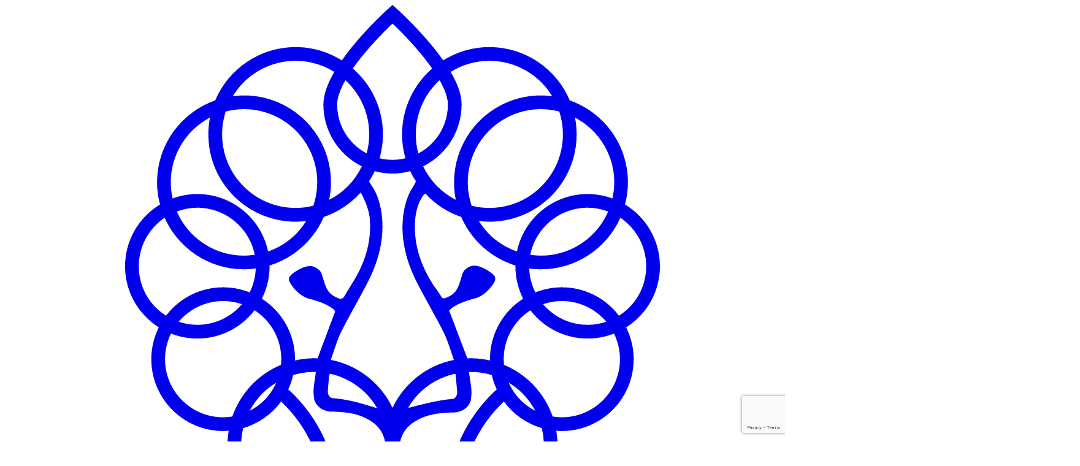

--- FILE ---
content_type: text/html; charset=UTF-8
request_url: https://expocrimea.com/sponsorskoe-uchastie/
body_size: 35594
content:

<!doctype html>
<html dir="ltr" lang="ru-RU" prefix="og: https://ogp.me/ns#">
<head>
	<meta charset="UTF-8">
	<meta name="viewport" content="width=device-width, initial-scale=1">
	<link rel="icon" href="https://expocrimea.com/wp-content/themes/burlak-theme2/favicon.png" type="image/x-icon" />
	<script src="//api-maps.yandex.ru/2.1/?apikey=f5a5c9be-a8da-4fa7-93ba-00d66a4e4542&lang=ru_RU"></script>
   	<script src="https://yastatic.net/share2/share.js"></script>
    <script>
document.addEventListener("DOMContentLoaded", function () {
    // Функция для обхода DOM и замены текста EXPOCRIMEA на ЭКСПОКРЫМ
    function replaceText(node) {
        // Если это текстовый узел
        if (node.nodeType === Node.TEXT_NODE) {
            node.textContent = node.textContent.replace(/EXPOCRIMEA/g, "ЭКСПОКРЫМ");
        } 
        // Если это элемент, но не ссылка
        else if (node.nodeType === Node.ELEMENT_NODE && node.tagName !== "A") {
            for (let child of node.childNodes) {
                replaceText(child);
            }
        }
    }

    // Запускаем обработку с <body>
    replaceText(document.body);
});
</script>

	<script>
        (function(w,d,u){
                var s=d.createElement('script');s.async=true;s.src=u+'?'+(Date.now()/60000|0);
                var h=d.getElementsByTagName('script')[0];h.parentNode.insertBefore(s,h);
        })(window,document,'https://cdn-ru.bitrix24.ru/b4739935/crm/site_button/loader_2_zxn8hq.js');
</script>	<title>Спонсорское участие - ЭкспоКрым - Выставки в Крыму</title>

		<!-- All in One SEO 4.4.9.2 - aioseo.com -->
		<meta name="description" content="Спонсорское участие Рекламные возможности Наши менеджеры с радостью обсудят с Вами варианты участия в выставке и помогут подобрать максимально соответствующий Вашим маркетинговым целям и задачам формат Рекламные и спонсорские возможности позволяют заявить о себе не только во время и после выставки, но и задолго до ее проведения, используя дополнительные средства для продвижения Вашей компании на-" />
		<meta name="robots" content="max-snippet:-1, max-image-preview:large, max-video-preview:-1" />
		<link rel="canonical" href="https://expocrimea.com/sponsorskoe-uchastie/" />
		<meta name="generator" content="All in One SEO (AIOSEO) 4.4.9.2" />
		<meta property="og:locale" content="ru_RU" />
		<meta property="og:site_name" content="ЭКСПОКРЫМ - выставки в Крыму - Ведущий организатор выставок в Крыму" />
		<meta property="og:type" content="article" />
		<meta property="og:title" content="Спонсорское участие - ЭкспоКрым - Выставки в Крыму" />
		<meta property="og:description" content="Спонсорское участие Рекламные возможности Наши менеджеры с радостью обсудят с Вами варианты участия в выставке и помогут подобрать максимально соответствующий Вашим маркетинговым целям и задачам формат Рекламные и спонсорские возможности позволяют заявить о себе не только во время и после выставки, но и задолго до ее проведения, используя дополнительные средства для продвижения Вашей компании на-" />
		<meta property="og:url" content="https://expocrimea.com/sponsorskoe-uchastie/" />
		<meta property="og:image" content="https://expocrimea.com/wp-content/uploads/2023/05/fon_pattern-e1684936383452.png" />
		<meta property="og:image:secure_url" content="https://expocrimea.com/wp-content/uploads/2023/05/fon_pattern-e1684936383452.png" />
		<meta property="og:image:width" content="1420" />
		<meta property="og:image:height" content="1080" />
		<meta property="article:published_time" content="2021-10-28T07:12:34+00:00" />
		<meta property="article:modified_time" content="2022-10-11T11:01:23+00:00" />
		<meta name="twitter:card" content="summary" />
		<meta name="twitter:title" content="Спонсорское участие - ЭкспоКрым - Выставки в Крыму" />
		<meta name="twitter:description" content="Спонсорское участие Рекламные возможности Наши менеджеры с радостью обсудят с Вами варианты участия в выставке и помогут подобрать максимально соответствующий Вашим маркетинговым целям и задачам формат Рекламные и спонсорские возможности позволяют заявить о себе не только во время и после выставки, но и задолго до ее проведения, используя дополнительные средства для продвижения Вашей компании на-" />
		<meta name="twitter:image" content="https://expocrimea.com/wp-content/uploads/2023/05/fon_pattern-e1684936383452.png" />
		<script type="application/ld+json" class="aioseo-schema">
			{"@context":"https:\/\/schema.org","@graph":[{"@type":"BreadcrumbList","@id":"https:\/\/expocrimea.com\/sponsorskoe-uchastie\/#breadcrumblist","itemListElement":[{"@type":"ListItem","@id":"https:\/\/expocrimea.com\/#listItem","position":1,"name":"\u0413\u043b\u0430\u0432\u043d\u0430\u044f \u0441\u0442\u0440\u0430\u043d\u0438\u0446\u0430","item":"https:\/\/expocrimea.com\/","nextItem":"https:\/\/expocrimea.com\/sponsorskoe-uchastie\/#listItem"},{"@type":"ListItem","@id":"https:\/\/expocrimea.com\/sponsorskoe-uchastie\/#listItem","position":2,"name":"\u0421\u043f\u043e\u043d\u0441\u043e\u0440\u0441\u043a\u043e\u0435 \u0443\u0447\u0430\u0441\u0442\u0438\u0435","previousItem":"https:\/\/expocrimea.com\/#listItem"}]},{"@type":"Organization","@id":"https:\/\/expocrimea.com\/#organization","name":"Expocrimea","url":"https:\/\/expocrimea.com\/","logo":{"@type":"ImageObject","url":"https:\/\/expocrimea.com\/wp-content\/uploads\/2024\/11\/cropped-logo-belyj.png","@id":"https:\/\/expocrimea.com\/sponsorskoe-uchastie\/#organizationLogo","width":512,"height":512},"image":{"@id":"https:\/\/expocrimea.com\/#organizationLogo"},"contactPoint":{"@type":"ContactPoint","telephone":"+79789009090","contactType":"Sales"}},{"@type":"WebPage","@id":"https:\/\/expocrimea.com\/sponsorskoe-uchastie\/#webpage","url":"https:\/\/expocrimea.com\/sponsorskoe-uchastie\/","name":"\u0421\u043f\u043e\u043d\u0441\u043e\u0440\u0441\u043a\u043e\u0435 \u0443\u0447\u0430\u0441\u0442\u0438\u0435 - \u042d\u043a\u0441\u043f\u043e\u041a\u0440\u044b\u043c - \u0412\u044b\u0441\u0442\u0430\u0432\u043a\u0438 \u0432 \u041a\u0440\u044b\u043c\u0443","description":"\u0421\u043f\u043e\u043d\u0441\u043e\u0440\u0441\u043a\u043e\u0435 \u0443\u0447\u0430\u0441\u0442\u0438\u0435 \u0420\u0435\u043a\u043b\u0430\u043c\u043d\u044b\u0435 \u0432\u043e\u0437\u043c\u043e\u0436\u043d\u043e\u0441\u0442\u0438 \u041d\u0430\u0448\u0438 \u043c\u0435\u043d\u0435\u0434\u0436\u0435\u0440\u044b \u0441 \u0440\u0430\u0434\u043e\u0441\u0442\u044c\u044e \u043e\u0431\u0441\u0443\u0434\u044f\u0442 \u0441 \u0412\u0430\u043c\u0438 \u0432\u0430\u0440\u0438\u0430\u043d\u0442\u044b \u0443\u0447\u0430\u0441\u0442\u0438\u044f \u0432 \u0432\u044b\u0441\u0442\u0430\u0432\u043a\u0435 \u0438 \u043f\u043e\u043c\u043e\u0433\u0443\u0442 \u043f\u043e\u0434\u043e\u0431\u0440\u0430\u0442\u044c \u043c\u0430\u043a\u0441\u0438\u043c\u0430\u043b\u044c\u043d\u043e \u0441\u043e\u043e\u0442\u0432\u0435\u0442\u0441\u0442\u0432\u0443\u044e\u0449\u0438\u0439 \u0412\u0430\u0448\u0438\u043c \u043c\u0430\u0440\u043a\u0435\u0442\u0438\u043d\u0433\u043e\u0432\u044b\u043c \u0446\u0435\u043b\u044f\u043c \u0438 \u0437\u0430\u0434\u0430\u0447\u0430\u043c \u0444\u043e\u0440\u043c\u0430\u0442 \u0420\u0435\u043a\u043b\u0430\u043c\u043d\u044b\u0435 \u0438 \u0441\u043f\u043e\u043d\u0441\u043e\u0440\u0441\u043a\u0438\u0435 \u0432\u043e\u0437\u043c\u043e\u0436\u043d\u043e\u0441\u0442\u0438 \u043f\u043e\u0437\u0432\u043e\u043b\u044f\u044e\u0442 \u0437\u0430\u044f\u0432\u0438\u0442\u044c \u043e \u0441\u0435\u0431\u0435 \u043d\u0435 \u0442\u043e\u043b\u044c\u043a\u043e \u0432\u043e \u0432\u0440\u0435\u043c\u044f \u0438 \u043f\u043e\u0441\u043b\u0435 \u0432\u044b\u0441\u0442\u0430\u0432\u043a\u0438, \u043d\u043e \u0438 \u0437\u0430\u0434\u043e\u043b\u0433\u043e \u0434\u043e \u0435\u0435 \u043f\u0440\u043e\u0432\u0435\u0434\u0435\u043d\u0438\u044f, \u0438\u0441\u043f\u043e\u043b\u044c\u0437\u0443\u044f \u0434\u043e\u043f\u043e\u043b\u043d\u0438\u0442\u0435\u043b\u044c\u043d\u044b\u0435 \u0441\u0440\u0435\u0434\u0441\u0442\u0432\u0430 \u0434\u043b\u044f \u043f\u0440\u043e\u0434\u0432\u0438\u0436\u0435\u043d\u0438\u044f \u0412\u0430\u0448\u0435\u0439 \u043a\u043e\u043c\u043f\u0430\u043d\u0438\u0438 \u043d\u0430-","inLanguage":"ru-RU","isPartOf":{"@id":"https:\/\/expocrimea.com\/#website"},"breadcrumb":{"@id":"https:\/\/expocrimea.com\/sponsorskoe-uchastie\/#breadcrumblist"},"datePublished":"2021-10-28T07:12:34+03:00","dateModified":"2022-10-11T11:01:23+03:00"},{"@type":"WebSite","@id":"https:\/\/expocrimea.com\/#website","url":"https:\/\/expocrimea.com\/","name":"\u042d\u041a\u0421\u041f\u041e\u041a\u0420\u042b\u041c","inLanguage":"ru-RU","publisher":{"@id":"https:\/\/expocrimea.com\/#organization"}}]}
		</script>
		<!-- All in One SEO -->

<link rel="alternate" type="application/rss+xml" title="ЭКСПОКРЫМ &raquo; Лента" href="https://expocrimea.com/feed/" />
<link rel="alternate" title="oEmbed (JSON)" type="application/json+oembed" href="https://expocrimea.com/wp-json/oembed/1.0/embed?url=https%3A%2F%2Fexpocrimea.com%2Fsponsorskoe-uchastie%2F" />
<link rel="alternate" title="oEmbed (XML)" type="text/xml+oembed" href="https://expocrimea.com/wp-json/oembed/1.0/embed?url=https%3A%2F%2Fexpocrimea.com%2Fsponsorskoe-uchastie%2F&#038;format=xml" />
<style id='wp-img-auto-sizes-contain-inline-css'>
img:is([sizes=auto i],[sizes^="auto," i]){contain-intrinsic-size:3000px 1500px}
/*# sourceURL=wp-img-auto-sizes-contain-inline-css */
</style>
<style id='wp-emoji-styles-inline-css'>

	img.wp-smiley, img.emoji {
		display: inline !important;
		border: none !important;
		box-shadow: none !important;
		height: 1em !important;
		width: 1em !important;
		margin: 0 0.07em !important;
		vertical-align: -0.1em !important;
		background: none !important;
		padding: 0 !important;
	}
/*# sourceURL=wp-emoji-styles-inline-css */
</style>
<link rel='stylesheet' id='wp-block-library-css' href='https://expocrimea.com/wp-includes/css/dist/block-library/style.min.css?ver=6.9' media='all' />
<style id='global-styles-inline-css'>
:root{--wp--preset--aspect-ratio--square: 1;--wp--preset--aspect-ratio--4-3: 4/3;--wp--preset--aspect-ratio--3-4: 3/4;--wp--preset--aspect-ratio--3-2: 3/2;--wp--preset--aspect-ratio--2-3: 2/3;--wp--preset--aspect-ratio--16-9: 16/9;--wp--preset--aspect-ratio--9-16: 9/16;--wp--preset--color--black: #000000;--wp--preset--color--cyan-bluish-gray: #abb8c3;--wp--preset--color--white: #ffffff;--wp--preset--color--pale-pink: #f78da7;--wp--preset--color--vivid-red: #cf2e2e;--wp--preset--color--luminous-vivid-orange: #ff6900;--wp--preset--color--luminous-vivid-amber: #fcb900;--wp--preset--color--light-green-cyan: #7bdcb5;--wp--preset--color--vivid-green-cyan: #00d084;--wp--preset--color--pale-cyan-blue: #8ed1fc;--wp--preset--color--vivid-cyan-blue: #0693e3;--wp--preset--color--vivid-purple: #9b51e0;--wp--preset--gradient--vivid-cyan-blue-to-vivid-purple: linear-gradient(135deg,rgb(6,147,227) 0%,rgb(155,81,224) 100%);--wp--preset--gradient--light-green-cyan-to-vivid-green-cyan: linear-gradient(135deg,rgb(122,220,180) 0%,rgb(0,208,130) 100%);--wp--preset--gradient--luminous-vivid-amber-to-luminous-vivid-orange: linear-gradient(135deg,rgb(252,185,0) 0%,rgb(255,105,0) 100%);--wp--preset--gradient--luminous-vivid-orange-to-vivid-red: linear-gradient(135deg,rgb(255,105,0) 0%,rgb(207,46,46) 100%);--wp--preset--gradient--very-light-gray-to-cyan-bluish-gray: linear-gradient(135deg,rgb(238,238,238) 0%,rgb(169,184,195) 100%);--wp--preset--gradient--cool-to-warm-spectrum: linear-gradient(135deg,rgb(74,234,220) 0%,rgb(151,120,209) 20%,rgb(207,42,186) 40%,rgb(238,44,130) 60%,rgb(251,105,98) 80%,rgb(254,248,76) 100%);--wp--preset--gradient--blush-light-purple: linear-gradient(135deg,rgb(255,206,236) 0%,rgb(152,150,240) 100%);--wp--preset--gradient--blush-bordeaux: linear-gradient(135deg,rgb(254,205,165) 0%,rgb(254,45,45) 50%,rgb(107,0,62) 100%);--wp--preset--gradient--luminous-dusk: linear-gradient(135deg,rgb(255,203,112) 0%,rgb(199,81,192) 50%,rgb(65,88,208) 100%);--wp--preset--gradient--pale-ocean: linear-gradient(135deg,rgb(255,245,203) 0%,rgb(182,227,212) 50%,rgb(51,167,181) 100%);--wp--preset--gradient--electric-grass: linear-gradient(135deg,rgb(202,248,128) 0%,rgb(113,206,126) 100%);--wp--preset--gradient--midnight: linear-gradient(135deg,rgb(2,3,129) 0%,rgb(40,116,252) 100%);--wp--preset--font-size--small: 13px;--wp--preset--font-size--medium: 20px;--wp--preset--font-size--large: 36px;--wp--preset--font-size--x-large: 42px;--wp--preset--spacing--20: 0.44rem;--wp--preset--spacing--30: 0.67rem;--wp--preset--spacing--40: 1rem;--wp--preset--spacing--50: 1.5rem;--wp--preset--spacing--60: 2.25rem;--wp--preset--spacing--70: 3.38rem;--wp--preset--spacing--80: 5.06rem;--wp--preset--shadow--natural: 6px 6px 9px rgba(0, 0, 0, 0.2);--wp--preset--shadow--deep: 12px 12px 50px rgba(0, 0, 0, 0.4);--wp--preset--shadow--sharp: 6px 6px 0px rgba(0, 0, 0, 0.2);--wp--preset--shadow--outlined: 6px 6px 0px -3px rgb(255, 255, 255), 6px 6px rgb(0, 0, 0);--wp--preset--shadow--crisp: 6px 6px 0px rgb(0, 0, 0);}:where(.is-layout-flex){gap: 0.5em;}:where(.is-layout-grid){gap: 0.5em;}body .is-layout-flex{display: flex;}.is-layout-flex{flex-wrap: wrap;align-items: center;}.is-layout-flex > :is(*, div){margin: 0;}body .is-layout-grid{display: grid;}.is-layout-grid > :is(*, div){margin: 0;}:where(.wp-block-columns.is-layout-flex){gap: 2em;}:where(.wp-block-columns.is-layout-grid){gap: 2em;}:where(.wp-block-post-template.is-layout-flex){gap: 1.25em;}:where(.wp-block-post-template.is-layout-grid){gap: 1.25em;}.has-black-color{color: var(--wp--preset--color--black) !important;}.has-cyan-bluish-gray-color{color: var(--wp--preset--color--cyan-bluish-gray) !important;}.has-white-color{color: var(--wp--preset--color--white) !important;}.has-pale-pink-color{color: var(--wp--preset--color--pale-pink) !important;}.has-vivid-red-color{color: var(--wp--preset--color--vivid-red) !important;}.has-luminous-vivid-orange-color{color: var(--wp--preset--color--luminous-vivid-orange) !important;}.has-luminous-vivid-amber-color{color: var(--wp--preset--color--luminous-vivid-amber) !important;}.has-light-green-cyan-color{color: var(--wp--preset--color--light-green-cyan) !important;}.has-vivid-green-cyan-color{color: var(--wp--preset--color--vivid-green-cyan) !important;}.has-pale-cyan-blue-color{color: var(--wp--preset--color--pale-cyan-blue) !important;}.has-vivid-cyan-blue-color{color: var(--wp--preset--color--vivid-cyan-blue) !important;}.has-vivid-purple-color{color: var(--wp--preset--color--vivid-purple) !important;}.has-black-background-color{background-color: var(--wp--preset--color--black) !important;}.has-cyan-bluish-gray-background-color{background-color: var(--wp--preset--color--cyan-bluish-gray) !important;}.has-white-background-color{background-color: var(--wp--preset--color--white) !important;}.has-pale-pink-background-color{background-color: var(--wp--preset--color--pale-pink) !important;}.has-vivid-red-background-color{background-color: var(--wp--preset--color--vivid-red) !important;}.has-luminous-vivid-orange-background-color{background-color: var(--wp--preset--color--luminous-vivid-orange) !important;}.has-luminous-vivid-amber-background-color{background-color: var(--wp--preset--color--luminous-vivid-amber) !important;}.has-light-green-cyan-background-color{background-color: var(--wp--preset--color--light-green-cyan) !important;}.has-vivid-green-cyan-background-color{background-color: var(--wp--preset--color--vivid-green-cyan) !important;}.has-pale-cyan-blue-background-color{background-color: var(--wp--preset--color--pale-cyan-blue) !important;}.has-vivid-cyan-blue-background-color{background-color: var(--wp--preset--color--vivid-cyan-blue) !important;}.has-vivid-purple-background-color{background-color: var(--wp--preset--color--vivid-purple) !important;}.has-black-border-color{border-color: var(--wp--preset--color--black) !important;}.has-cyan-bluish-gray-border-color{border-color: var(--wp--preset--color--cyan-bluish-gray) !important;}.has-white-border-color{border-color: var(--wp--preset--color--white) !important;}.has-pale-pink-border-color{border-color: var(--wp--preset--color--pale-pink) !important;}.has-vivid-red-border-color{border-color: var(--wp--preset--color--vivid-red) !important;}.has-luminous-vivid-orange-border-color{border-color: var(--wp--preset--color--luminous-vivid-orange) !important;}.has-luminous-vivid-amber-border-color{border-color: var(--wp--preset--color--luminous-vivid-amber) !important;}.has-light-green-cyan-border-color{border-color: var(--wp--preset--color--light-green-cyan) !important;}.has-vivid-green-cyan-border-color{border-color: var(--wp--preset--color--vivid-green-cyan) !important;}.has-pale-cyan-blue-border-color{border-color: var(--wp--preset--color--pale-cyan-blue) !important;}.has-vivid-cyan-blue-border-color{border-color: var(--wp--preset--color--vivid-cyan-blue) !important;}.has-vivid-purple-border-color{border-color: var(--wp--preset--color--vivid-purple) !important;}.has-vivid-cyan-blue-to-vivid-purple-gradient-background{background: var(--wp--preset--gradient--vivid-cyan-blue-to-vivid-purple) !important;}.has-light-green-cyan-to-vivid-green-cyan-gradient-background{background: var(--wp--preset--gradient--light-green-cyan-to-vivid-green-cyan) !important;}.has-luminous-vivid-amber-to-luminous-vivid-orange-gradient-background{background: var(--wp--preset--gradient--luminous-vivid-amber-to-luminous-vivid-orange) !important;}.has-luminous-vivid-orange-to-vivid-red-gradient-background{background: var(--wp--preset--gradient--luminous-vivid-orange-to-vivid-red) !important;}.has-very-light-gray-to-cyan-bluish-gray-gradient-background{background: var(--wp--preset--gradient--very-light-gray-to-cyan-bluish-gray) !important;}.has-cool-to-warm-spectrum-gradient-background{background: var(--wp--preset--gradient--cool-to-warm-spectrum) !important;}.has-blush-light-purple-gradient-background{background: var(--wp--preset--gradient--blush-light-purple) !important;}.has-blush-bordeaux-gradient-background{background: var(--wp--preset--gradient--blush-bordeaux) !important;}.has-luminous-dusk-gradient-background{background: var(--wp--preset--gradient--luminous-dusk) !important;}.has-pale-ocean-gradient-background{background: var(--wp--preset--gradient--pale-ocean) !important;}.has-electric-grass-gradient-background{background: var(--wp--preset--gradient--electric-grass) !important;}.has-midnight-gradient-background{background: var(--wp--preset--gradient--midnight) !important;}.has-small-font-size{font-size: var(--wp--preset--font-size--small) !important;}.has-medium-font-size{font-size: var(--wp--preset--font-size--medium) !important;}.has-large-font-size{font-size: var(--wp--preset--font-size--large) !important;}.has-x-large-font-size{font-size: var(--wp--preset--font-size--x-large) !important;}
/*# sourceURL=global-styles-inline-css */
</style>

<style id='classic-theme-styles-inline-css'>
/*! This file is auto-generated */
.wp-block-button__link{color:#fff;background-color:#32373c;border-radius:9999px;box-shadow:none;text-decoration:none;padding:calc(.667em + 2px) calc(1.333em + 2px);font-size:1.125em}.wp-block-file__button{background:#32373c;color:#fff;text-decoration:none}
/*# sourceURL=/wp-includes/css/classic-themes.min.css */
</style>
<link rel='stylesheet' id='contact-form-7-css' href='https://expocrimea.com/wp-content/plugins/contact-form-7/includes/css/styles.css?ver=6.0.3' media='all' />
<link rel='stylesheet' id='email-subscribers-css' href='https://expocrimea.com/wp-content/plugins/email-subscribers/lite/public/css/email-subscribers-public.css?ver=5.6.24' media='all' />
<link rel='stylesheet' id='spam-protect-for-contact-form7-css' href='https://expocrimea.com/wp-content/plugins/wp-contact-form-7-spam-blocker/frontend/css/spam-protect-for-contact-form7.css?ver=1.0.0' media='all' />
<link rel='stylesheet' id='burlak-style-css' href='https://expocrimea.com/wp-content/themes/burlak-theme2/style.css?ver=6.9' media='all' />
<link rel='stylesheet' id='burlak-fonts-css' href='https://expocrimea.com/wp-content/themes/burlak-theme2/assets/css/gilroy.css?ver=6.9' media='all' />
<link rel='stylesheet' id='burlak-main-css' href='https://expocrimea.com/wp-content/themes/burlak-theme2/dist/css/main.css?ver=6.9' media='all' />
<script src="https://expocrimea.com/wp-content/plugins/wp-yandex-metrika/assets/YmEc.min.js?ver=1.2.0" id="wp-yandex-metrika_YmEc-js"></script>
<script id="wp-yandex-metrika_YmEc-js-after">
window.tmpwpym={datalayername:'dataLayer',counters:JSON.parse('[{"number":"51918587","webvisor":"1"}]'),targets:JSON.parse('[]')};
//# sourceURL=wp-yandex-metrika_YmEc-js-after
</script>
<script src="https://expocrimea.com/wp-includes/js/jquery/jquery.min.js?ver=3.7.1" id="jquery-core-js"></script>
<script src="https://expocrimea.com/wp-includes/js/jquery/jquery-migrate.min.js?ver=3.4.1" id="jquery-migrate-js"></script>
<script src="https://expocrimea.com/wp-content/plugins/wp-yandex-metrika/assets/frontend.min.js?ver=1.2.0" id="wp-yandex-metrika_frontend-js"></script>
<script src="https://expocrimea.com/wp-content/plugins/wp-contact-form-7-spam-blocker/frontend/js/spam-protect-for-contact-form7.js?ver=1.0.0" id="spam-protect-for-contact-form7-js"></script>
<link rel="https://api.w.org/" href="https://expocrimea.com/wp-json/" /><link rel="alternate" title="JSON" type="application/json" href="https://expocrimea.com/wp-json/wp/v2/pages/23830" /><link rel="EditURI" type="application/rsd+xml" title="RSD" href="https://expocrimea.com/xmlrpc.php?rsd" />
<meta name="generator" content="WordPress 6.9" />
<link rel='shortlink' href='https://expocrimea.com/?p=23830' />
<meta name="verification" content="f612c7d25f5690ad41496fcfdbf8d1" /><meta name="generator" content="Elementor 3.23.4; features: e_optimized_css_loading, e_font_icon_svg, additional_custom_breakpoints, e_optimized_control_loading, e_lazyload, e_element_cache; settings: css_print_method-external, google_font-enabled, font_display-swap">
			<style>
				.e-con.e-parent:nth-of-type(n+4):not(.e-lazyloaded):not(.e-no-lazyload),
				.e-con.e-parent:nth-of-type(n+4):not(.e-lazyloaded):not(.e-no-lazyload) * {
					background-image: none !important;
				}
				@media screen and (max-height: 1024px) {
					.e-con.e-parent:nth-of-type(n+3):not(.e-lazyloaded):not(.e-no-lazyload),
					.e-con.e-parent:nth-of-type(n+3):not(.e-lazyloaded):not(.e-no-lazyload) * {
						background-image: none !important;
					}
				}
				@media screen and (max-height: 640px) {
					.e-con.e-parent:nth-of-type(n+2):not(.e-lazyloaded):not(.e-no-lazyload),
					.e-con.e-parent:nth-of-type(n+2):not(.e-lazyloaded):not(.e-no-lazyload) * {
						background-image: none !important;
					}
				}
			</style>
			<style type="text/css">.broken_link, a.broken_link {
	text-decoration: line-through;
}</style>        <!-- Yandex.Metrica counter -->
        <script type="text/javascript">
            (function (m, e, t, r, i, k, a) {
                m[i] = m[i] || function () {
                    (m[i].a = m[i].a || []).push(arguments)
                };
                m[i].l = 1 * new Date();
                k = e.createElement(t), a = e.getElementsByTagName(t)[0], k.async = 1, k.src = r, a.parentNode.insertBefore(k, a)
            })

            (window, document, "script", "https://mc.yandex.ru/metrika/tag.js", "ym");

            ym("51918587", "init", {
                clickmap: true,
                trackLinks: true,
                accurateTrackBounce: true,
                webvisor: true,
                ecommerce: "dataLayer",
                params: {
                    __ym: {
                        "ymCmsPlugin": {
                            "cms": "wordpress",
                            "cmsVersion":"6.9",
                            "pluginVersion": "1.2.0",
                            "ymCmsRip": "1555472483"
                        }
                    }
                }
            });
        </script>
        <!-- /Yandex.Metrica counter -->
        <link rel="icon" href="https://expocrimea.com/wp-content/uploads/2024/11/cropped-logo-belyj-32x32.png" sizes="32x32" />
<link rel="icon" href="https://expocrimea.com/wp-content/uploads/2024/11/cropped-logo-belyj-192x192.png" sizes="192x192" />
<link rel="apple-touch-icon" href="https://expocrimea.com/wp-content/uploads/2024/11/cropped-logo-belyj-180x180.png" />
<meta name="msapplication-TileImage" content="https://expocrimea.com/wp-content/uploads/2024/11/cropped-logo-belyj-270x270.png" />
		<style id="wp-custom-css">
			.event_img {
	width: 50%;
	padding-right: 10px;
}

@media (max-width:991px) {
	.event_img {
		width: 100%;
		padding-bottom: 10px;
}
}

/* .main_title {
	color: #e41a00;
	font-size: 70px;
	text-align: center;
	margin-top: 80px;
	margin-bottom: 80px;
} */

.box-hidden {
	display: block !important;
}

.top-title {
	margin-top: 80px !important;
}

.events__title {
/* 	font-family: "Gilroy-Bold" !important; */
	font-size: 35px !important;
  line-height: 1em;
	padding-bottom: 20px;
	margin-top: 20px;
	color: #111;
}

.read-more-container {
     text-align: justify;
}

.read-more-container p {
		 margin-top: 0;
		 font-size: 18px;
     line-height: 25px;
     font-family: "Gilroy-Regular";
}

.bottom-box {
	margin-bottom: 35px;
}

.read-more-wrapper {
  text-align: center;
}

.read-more-link {
		font-family: "Gilroy-SemiBold";
		font-size: 18px;
    color: #e41a00;
    text-decoration: none;
    cursor: pointer;
    font-weight: bold;
    display: inline-block;
    margin-bottom: 4px;
    border-bottom: 1px dashed #e41a00;
		position: relative;
		z-index: 2;
}

.read-more-link:hover {
    color: #971807;
    border-bottom: 1px dashed #971807;
}

.hidden_block {
		text-align: justify;
    max-height: 0;
    opacity: 0;
    overflow: hidden;
    transition: max-height 0.5s ease, opacity 0.3s ease;
    padding: 0 125px;
		font-size: 18px;
    line-height: 25px;
    font-family: "Gilroy-Regular";
}

.hidden_block.active {
		text-align: justify;
    max-height: 5000px;
    opacity: 1;
}

.visible_block {
		text-align: justify;
		padding: 0 125px;
	 	font-size: 18px;
    line-height: 25px;
    font-family: "Gilroy-Regular";
}

.hidden_block p {
	  font-size: 18px;
    line-height: 25px;
    font-family: "Gilroy-Regular";
    margin-bottom: 0;
}

.hidden_block.active ul li {
	list-style-type: disc !important;
	margin-left: 20px; 
}

.hidden_block ul li {
	list-style-type: disc !important;
}

.read-more-container ul {
		font-size: 18px;
    line-height: 25px;
    font-family: "Gilroy-Regular";
		list-style-type: disc !important;
}

.visible_block p {
		font-size: 18px;
    line-height: 25px;
    font-family: "Gilroy-Regular";
    margin-bottom: 0;
}

.hidden_block.active p {
    	font-size: 18px;
    	line-height: 25px;
    	font-family: "Gilroy-Regular";
    	margin-bottom: 0;
}

/* Общие стили для мобильных устройств (max-width: 768px) */
@media (max-width: 768px) {
  .top-title {
    margin-top: 50px !important; /* Уменьшаем отступ */
  }

  .events__title {
    font-size: 24px !important; /* Уменьшаем размер шрифта */
    line-height: 1.2em;
    padding-bottom: 15px;
    margin-top: 15px;
  }

  .read-more-container,
  .read-more-container p,
  .hidden_block,
  .visible_block,
  .hidden_block p,
  .visible_block p,
  .read-more-container ul {
    font-size: 16px !important; /* Чуть меньший шрифт для удобства чтения */
    line-height: 22px !important;
    padding: 0 15px !important; /* Убираем большие боковые отступы */
  }

  .hidden_block.active {
    padding: 0 15px !important; /* Адаптируем отступы */
  }

  .read-more-link {
    font-size: 16px; /* Уменьшаем размер кнопки "Читать далее" */
    margin-bottom: 10px;		
  }

  .bottom-box {
    margin-bottom: 25px; /* Уменьшаем отступ снизу */
  }

  /* Делаем списки более компактными */
  .hidden_block.active ul li,
  .hidden_block ul li {
    margin-left: 15px;
    padding-left: 5px;
  }

  /* Улучшаем отображение скрытого блока */
  .hidden_block {
    transition: max-height 0.3s ease, opacity 0.2s ease;
  }

  .hidden_block.active {
    max-height: 10000px; /* Увеличиваем максимальную высоту */
  }
}

.title-o-kompanii {
	font-size: 100px !important;
	text-align: left !important;
}

.event-promo__title {
		color: #c5c5c5;
		padding: 0 !mportant;
		font-size: 100px;
    width: 50%;
    text-align: left !important;
}		</style>
		</head>

<body class="wp-singular page-template-default page page-id-23830 wp-custom-logo wp-theme-burlak-theme2 elementor-default elementor-kit-27218" data-home="https://expocrimea.com/">


<div id="app">
	<!-- <div class="lines">
		<div></div>
		<div></div>
		<div></div>
		<div></div>
	</div> -->
	
	<header class="header ">
		<div class="header__top">
			<div class="header__top__inner">
				<div class="header__logo">
					<a href="https://expocrimea.com/" class="ajax">
						<svg xmlns:dc="http://purl.org/dc/elements/1.1/" xmlns:cc="http://creativecommons.org/ns#" xmlns:rdf="http://www.w3.org/1999/02/22-rdf-syntax-ns#" xmlns:svg="http://www.w3.org/2000/svg" xmlns="http://www.w3.org/2000/svg" xmlns:sodipodi="http://sodipodi.sourceforge.net/DTD/sodipodi-0.dtd" xmlns:inkscape="http://www.inkscape.org/namespaces/inkscape" version="1.1" id="svg28" sodipodi:docname="ЛОГО красный с текстом.cdr" viewBox="104.74 96.64 685.41 663.02">
  <metadata id="metadata34">
    <rdf:RDF>
      <cc:Work rdf:about="">
        <dc:format>image/svg+xml</dc:format>
        <dc:type rdf:resource="http://purl.org/dc/dcmitype/StillImage"/>
      </cc:Work>
    </rdf:RDF>
  </metadata>
  <defs id="defs32"/>
  <sodipodi:namedview pagecolor="#ffffff" bordercolor="#666666" borderopacity="1" objecttolerance="10" gridtolerance="10" guidetolerance="10" inkscape:pageopacity="0" inkscape:pageshadow="2" inkscape:window-width="640" inkscape:window-height="480" id="namedview30"/>
  <path d="m 127.8593,702.3087 c -8.4731,0 -16.4392,3.5924 -21.357,9.5333 -1.1789,1.3556 -1.7649,2.7065 -1.7649,4.204 0,2.7902 2.3322,5.1154 5.2689,5.1154 1.5858,0 3.0926,-0.7417 4.3505,-2.1694 3.618,-4.204 8.1475,-6.2106 13.5025,-6.2106 8.2265,0 14.5836,4.769 16.9344,11.9957 h -19.6991 c -2.9437,0 -4.9434,2.0927 -4.9434,4.8597 0,2.6763 1.9997,4.7876 4.9434,4.7876 h 20.3781 c -1.437,8.7962 -8.387,14.7348 -17.6134,14.7348 -5.269,0 -9.7124,-2.002 -13.4165,-6.2014 -1.3439,-1.4183 -2.7646,-2.1577 -4.4365,-2.1577 -2.9367,0 -5.2014,2.3298 -5.2014,5.0945 0,1.3277 0.5185,2.6786 1.7578,4.1784 4.8574,5.9711 12.8235,9.5775 21.3826,9.5775 16.6089,0 29.4138,-12.5794 29.4138,-28.6884 0,-16.088 -12.8932,-28.6534 -29.4998,-28.6534 z" style="fill:currentColor;fill-rule:evenodd" id="path2"/>
  <path d="m 213.264,729.3763 16.6996,-18.0017 c 1.1463,-1.2649 1.6718,-2.4438 1.6718,-3.7877 0,-2.9461 -2.3694,-5.2713 -5.1341,-5.2713 -1.6788,0 -2.8321,0.5674 -4.097,1.8532 l -19.9642,21.5314 c -0.9998,1.0859 -1.5672,2.3229 -1.5672,3.5878 0,1.3742 0.5674,2.6995 1.4789,3.7924 l 21.057,24.2077 c 1.2417,1.5253 2.8507,2.3717 4.5249,2.3717 2.8553,0 5.2689,-2.5275 5.2689,-5.3573 0,-1.1975 -0.4139,-2.2857 -1.4138,-3.4622 z" style="fill:currentColor;fill-rule:evenodd" id="path4"/>
  <path d="m 192.9789,702.3087 c -3.3506,0 -5.7014,2.5065 -5.7014,5.7967 v 45.76 c 0,3.2855 2.4368,5.7851 5.7014,5.7851 3.1785,0 5.6153,-2.4996 5.6153,-5.7851 v -45.76 c 0,-3.2902 -2.4368,-5.7967 -5.6153,-5.7967 z" style="fill:currentColor;fill-rule:evenodd" id="path6"/>
  <path d="m 287.2938,712.793 c 5.3758,0 9.9053,1.9997 13.4954,6.1781 1.2603,1.4625 2.7647,2.2042 4.3528,2.2042 2.9437,0 5.2689,-2.3507 5.2689,-5.1433 0,-1.4974 -0.5673,-2.8251 -1.7392,-4.1761 -4.9434,-5.9409 -12.8933,-9.5356 -21.3779,-9.5356 -16.595,0 -29.5045,12.5584 -29.5045,28.6465 0,16.0904 12.8235,28.6721 29.4114,28.6721 8.5777,0 16.5276,-3.6088 21.4012,-9.552 1.2417,-1.5044 1.7672,-2.8553 1.7672,-4.183 0,-2.7647 -2.2834,-5.1155 -5.2271,-5.1155 -1.6741,0 -3.0925,0.7371 -4.4388,2.1787 -3.6831,4.1784 -8.1196,6.2014 -13.4094,6.2014 -10.41,0 -17.8529,-7.5523 -17.8529,-18.1134 0,-10.6215 7.4429,-18.2621 17.8529,-18.2621 z" style="fill:currentColor;fill-rule:evenodd" id="path8"/>
  <path d="m 381.1157,703.3108 h -33.7015 c -3.3576,0 -5.7712,2.4368 -5.7712,5.7944 v 44.7602 c 0,3.2808 2.4136,5.7851 5.6782,5.7851 3.2018,0 5.6223,-2.5043 5.6223,-5.7851 v -40.326 h 22.6359 v 40.326 c 0,3.2808 2.4182,5.7851 5.6223,5.7851 3.2646,0 5.7014,-2.5043 5.7014,-5.7851 v -44.7602 c 0,-3.3576 -2.5228,-5.7944 -5.7874,-5.7944 z" style="fill:currentColor;fill-rule:evenodd" id="path10"/>
  <path d="m 446.319,749.1685 c -10.4029,0 -17.7668,-7.5523 -17.7668,-18.2017 0,-10.6239 7.3639,-18.1785 17.7668,-18.1785 10.3193,0 17.7692,7.6407 17.7692,18.1785 0,10.5587 -7.4499,18.2017 -17.7692,18.2017 z m -0.086,-46.8529 c -16.4392,0 -29.3487,12.5631 -29.3487,28.6512 0,16.0904 12.8235,28.6721 29.3487,28.6721 16.502,0 29.5184,-12.6701 29.5184,-28.6721 0,-16.0021 -13.0164,-28.6512 -29.5184,-28.6512 z" style="fill:currentColor;fill-rule:evenodd" id="path12"/>
  <path d="m 511.4387,702.3087 c -3.3507,0 -5.727,2.5065 -5.727,5.7967 v 45.76 c 0,3.2855 2.4624,5.7851 5.727,5.7851 3.1785,0 5.6153,-2.4996 5.6153,-5.7851 v -45.76 c 0,-3.2902 -2.4368,-5.7967 -5.6153,-5.7967 z" style="fill:currentColor;fill-rule:evenodd" id="path14"/>
  <path d="m 531.7237,729.3763 16.6741,-18.0017 c 1.1556,-1.2649 1.6787,-2.4438 1.6787,-3.7877 0,-2.9461 -2.3507,-5.2713 -5.1154,-5.2713 -1.6788,0 -2.8321,0.5674 -4.1156,1.8532 l -19.9456,21.5314 c -0.9998,1.0859 -1.5858,2.3229 -1.5858,3.5878 0,1.3742 0.586,2.6995 1.4998,3.7924 l 21.0547,24.2077 c 1.2416,1.5253 2.8507,2.3717 4.5248,2.3717 2.8577,0 5.2689,-2.5275 5.2689,-5.3573 0,-1.1975 -0.4301,-2.2857 -1.4114,-3.4622 z" style="fill:currentColor;fill-rule:evenodd" id="path16"/>
  <path d="m 598.9477,729.2299 h -9.4915 v -15.944 h 9.4915 c 5.1828,0 8.38,3.0926 8.38,7.8848 0,4.9411 -3.1972,8.0592 -8.38,8.0592 z m 0.086,-25.9098 h -15.0882 c -3.3693,0 -5.7898,2.4392 -5.7898,5.7642 v 44.7834 c 0,3.2646 2.4205,5.7712 5.7037,5.7712 3.1762,0 5.5968,-2.5066 5.5968,-5.7712 v -14.7604 h 9.5775 c 11.6516,0 19.8595,-7.3779 19.8595,-17.9366 0,-10.6494 -8.0359,-17.8506 -19.8595,-17.8506 z" style="fill:currentColor;fill-rule:evenodd" id="path18"/>
  <path d="m 665.8112,749.6777 h -11.3168 v -16.4322 h 11.3168 c 5.5293,0 8.6218,3.439 8.6218,8.294 0,4.7899 -3.0925,8.1382 -8.6218,8.1382 z m 0,-26.319 h -11.3168 v -14.2628 c 0,-3.2622 -2.4182,-5.7851 -5.6828,-5.7851 -3.2901,0 -5.6177,2.5229 -5.6177,5.7851 v 44.7602 c 0,3.3762 2.4136,5.7944 5.7898,5.7944 h 16.8275 c 12.1701,0 20.206,-7.4662 20.206,-18.2017 0,-10.5378 -8.1219,-18.0901 -20.206,-18.0901 z" style="fill:currentColor;fill-rule:evenodd" id="path20"/>
  <path d="m 701.2729,702.3087 c -3.3507,0 -5.7038,2.5065 -5.7038,5.7967 v 45.76 c 0,3.2855 2.3531,5.7851 5.7038,5.7851 3.2692,0 5.6223,-2.4996 5.6223,-5.7851 v -45.76 c 0,-3.2902 -2.3531,-5.7967 -5.6223,-5.7967 z" style="fill:currentColor;fill-rule:evenodd" id="path22"/>
  <path d="m 784.6151,702.3087 c -2.4205,0 -3.9389,1.1788 -5.9432,4.3574 l -15.5882,24.7285 -15.6067,-24.7285 c -1.9207,-3.1786 -3.5064,-4.3574 -5.9433,-4.3574 -3.1785,0 -5.5293,2.5065 -5.5293,5.8827 v 45.674 c 0,3.2855 2.4368,5.7851 5.6758,5.7851 3.2042,0 5.641,-2.4996 5.641,-5.7851 v -27.5188 l 10.3867,16.5206 c 1.5857,2.5275 3.1785,3.618 5.3758,3.618 2.2392,0 3.7645,-1.0905 5.355,-3.618 l 10.3866,-16.3485 v 27.3467 c 0,3.2855 2.4392,5.7851 5.7038,5.7851 3.2018,0 5.6153,-2.4996 5.6153,-5.7851 v -45.674 c 0,-3.3762 -2.3507,-5.8827 -5.5293,-5.8827 z" style="fill:currentColor;fill-rule:evenodd" id="path24"/>
  <path d="m 656.6057,364.3521 c -2.6972,2.6809 -5.7037,5.034 -8.9241,7.0825 -11.6074,-15.2463 -29.8696,-25.1075 -50.5127,-25.1075 -8.294,0 -16.1927,1.6346 -23.4427,4.5039 -3.2041,-6.399 -5.1178,-13.5792 -5.4015,-21.2012 3.4204,0.4813 6.8826,0.7813 10.4053,0.7813 31.3066,0 58.2138,-18.7388 70.1909,-45.5833 2.7414,1.8485 5.3317,3.9598 7.6848,6.3339 9.3845,9.3635 15.1487,22.2731 15.1487,36.5731 0,14.3302 -5.7642,27.2141 -15.1487,36.6173 z m -76.0248,-3.1065 c 5.2038,-1.7904 10.7564,-2.7903 16.588,-2.7903 14.2186,0 27.0188,5.7433 36.3173,15.0464 1.044,1.065 2.0439,2.1532 2.9809,3.2809 -5.1573,1.7206 -10.6866,2.7205 -16.4833,2.7205 -14.2977,0 -27.2072,-5.7619 -36.5708,-15.151 -1.0045,-0.9976 -1.9183,-2.0392 -2.8321,-3.1065 z m 52.9053,84.9466 c -9.2985,9.3194 -22.0987,15.0464 -36.3173,15.0464 -2.7647,0 -5.4619,-0.2883 -8.1196,-0.6999 -7.2035,-20.6594 -22.9219,-37.3172 -43.0209,-45.6553 -0.1721,-1.6509 -0.2581,-3.3297 -0.2581,-5.0271 0,-14.214 5.7455,-27.0212 15.0626,-36.3546 2.5926,-2.567 5.4875,-4.8759 8.5591,-6.857 11.6702,15.1696 29.9812,24.9866 50.5918,24.9866 8.2335,0 16.0718,-1.5881 23.2799,-4.4178 3.3506,6.8105 5.2875,14.5022 5.2875,22.6428 0,14.1907 -5.7525,27.0142 -15.065,36.3359 z m -83.3166,-15.5649 c 4.4178,2.6763 8.5358,5.8339 12.1701,9.4659 4.5295,4.5528 8.38,9.7566 11.3865,15.4603 -4.7458,-2.4647 -9.1474,-5.5968 -12.8933,-9.3613 -4.462,-4.462 -8.0707,-9.731 -10.6633,-15.5649 z m 12.1701,100.7952 c -11.7144,11.6958 -27.8025,18.897 -45.674,18.897 -2.9181,0 -5.727,-0.2628 -8.5335,-0.6046 l 0.7139,-0.1116 c -0.5674,-4.7481 -0.8697,-9.5775 -0.8697,-14.479 0.0186,-34.6386 14.5883,-65.8103 37.9473,-87.8485 8.1638,11.1702 19.8782,19.5758 33.5295,23.5403 1.1277,4.7853 1.7834,9.7728 1.802,14.9325 -0.0186,17.8552 -7.2267,33.9596 -18.9155,45.6739 z m -65.9033,15.6324 c -9.6891,-3.1995 -18.3714,-8.5986 -25.426,-15.6324 -8.5777,-8.5962 -14.7186,-19.5921 -17.3949,-31.8506 -0.3906,-6.1409 0.2581,-15.4579 1.0673,-18.6365 1.8694,-6.3757 5.7456,-11.8632 12.4956,-15.9788 11.1261,-6.7687 21.9639,-7.708 36.0965,-8.0336 4.9433,-0.6999 11.0819,-3.504 13.2373,-10.1658 1.7393,-9.7565 0.0605,-12.9513 -1.3951,-25.5144 0.5255,-0.0209 1.0254,-0.0907 1.5486,-0.0907 6.4617,0 12.6886,0.9812 18.5877,2.7507 1.0068,4.4342 2.481,8.68 4.3574,12.6863 -26.8445,24.3217 -43.7603,59.4578 -43.7603,98.5352 0,4.004 0.2395,7.994 0.5859,11.9306 z M 447.456,576.078 c -17.6366,0 -33.6573,-6.5361 -46.0018,-17.2227 20.3549,-6.4641 36.9429,-21.2059 46.0018,-40.2307 9.0335,19.0248 25.5982,33.7666 45.9321,40.2307 -12.3189,10.6866 -28.3442,17.2227 -45.9321,17.2227 z M 355.2757,436.5891 c 1.8695,-4.0063 3.332,-8.2521 4.3319,-12.6863 5.9013,-1.7695 12.1259,-2.7507 18.6132,-2.7507 0.4813,0 0.9626,0.0698 1.437,0.0907 -1.437,11.8841 -2.9809,15.1975 -1.3021,24.7518 2.174,6.664 8.3382,9.4705 13.256,10.1681 14.1256,0.2837 24.9703,1.2393 36.0964,8.0126 6.7942,4.1343 10.6704,9.6892 12.5398,16.1323 0.8696,2.5879 2.3764,13.5187 0.9999,19.2643 -2.6531,12.2585 -8.794,23.2544 -17.3716,31.8506 -7.0733,7.0338 -15.737,12.4329 -25.4261,15.6324 0.3278,-3.9366 0.5859,-7.9266 0.5859,-11.9306 0,-39.0774 -16.9158,-74.2135 -43.7603,-98.5352 z m 31.4623,113.1258 c -2.7902,0.3418 -5.6177,0.6046 -8.5172,0.6046 -17.8482,0 -33.9782,-7.2012 -45.6739,-18.897 -11.6888,-11.7143 -18.9202,-27.8187 -18.9202,-45.6739 0,-5.1597 0.6534,-10.1472 1.809,-14.9325 13.6303,-3.9645 25.3447,-12.3701 33.5271,-23.5403 23.3404,22.0382 37.9217,53.2099 37.9217,87.8485 0,4.9015 -0.2767,9.7309 -0.844,14.5046 z M 344.6984,430.6273 c -2.574,5.8339 -6.1828,11.1029 -10.6262,15.5649 -3.7901,3.7645 -8.1405,6.8966 -12.9281,9.3613 3.0227,-5.7037 6.8547,-10.9075 11.4028,-15.4603 3.6342,-3.632 7.7522,-6.7896 12.1515,-9.4659 z m -46.9808,30.6113 c -14.2186,0 -27.0421,-5.727 -36.3359,-15.0464 -9.3194,-9.3217 -15.065,-22.1452 -15.065,-36.3359 0,-8.1406 1.9369,-15.8323 5.2898,-22.6428 7.2245,2.8297 15.0627,4.4178 23.2707,4.4178 20.6361,0 38.9285,-9.817 50.6173,-24.9866 3.0902,1.9811 5.9665,4.29 8.5777,6.857 9.2752,9.3334 15.0208,22.1406 15.044,36.3546 0,1.6974 -0.1092,3.3762 -0.265,5.0271 -20.1107,8.3381 -35.8105,24.9959 -43.014,45.6553 -2.6577,0.4116 -5.3363,0.6999 -8.1196,0.6999 z m 16.588,-99.993 c -0.9138,1.0673 -1.8508,2.1089 -2.8321,3.1065 -9.3822,9.3891 -22.2917,15.151 -36.5963,15.151 -5.7712,0 -11.3005,-0.9999 -16.4834,-2.7205 0.9626,-1.1045 1.9369,-2.2159 2.9879,-3.2809 9.2938,-9.3031 22.1173,-15.0464 36.3359,-15.0464 5.813,0 11.3842,0.9999 16.588,2.7903 z m -76.0248,3.1065 c -9.3845,-9.4032 -15.1557,-22.2871 -15.1557,-36.6173 0,-14.3 5.7712,-27.2096 15.1557,-36.5731 2.3531,-2.3741 4.9201,-4.4854 7.6848,-6.3339 11.9725,26.8445 38.8588,45.5833 70.1653,45.5833 3.5483,0 7.0105,-0.3 10.4053,-0.7813 -0.2767,7.622 -2.1717,14.8022 -5.3759,21.2012 -7.2685,-2.8693 -15.1487,-4.5039 -23.4427,-4.5039 -20.6431,0 -38.9053,9.8612 -50.5313,25.1075 -3.2018,-2.0485 -6.2269,-4.4016 -8.9055,-7.0825 z m 87.3416,-46.825 c -3.1088,0.4581 -6.2455,0.7859 -9.4915,0.7859 -17.8947,0 -34.027,-7.2546 -45.7576,-18.9666 -5.727,-5.7247 -10.3635,-12.5399 -13.6095,-20.027 5.641,-2.1345 11.7144,-3.3576 18.1134,-3.3576 14.3046,0.0256 27.2141,5.7967 36.5963,15.1999 7.0966,7.0732 12.1074,16.1787 14.1489,26.3654 z M 270.3733,207.7776 c 4.5899,-4.6156 9.903,-8.4847 15.6928,-11.5586 -0.9139,4.8317 -1.458,9.8193 -1.458,14.8906 0,42.6488 34.5735,77.2014 77.1968,77.2014 3.1599,0 6.2269,-0.2395 9.2752,-0.6092 -2.6112,4.2039 -5.6595,8.1405 -9.138,11.6446 -6.864,6.8151 -15.1999,12.0631 -24.5193,15.3068 -6.0292,-29.0023 -31.739,-50.7894 -62.5456,-50.7894 -7.7081,0 -15.0464,1.4114 -21.8593,3.8924 -1.0416,-4.5505 -1.609,-9.2939 -1.609,-14.2117 0,-17.8994 7.2267,-34.0293 18.9644,-45.7669 z m 29.6091,-16.874 c 5.1596,-1.2998 10.5587,-2.0857 16.1485,-2.0857 17.9227,0 34.0712,7.2267 45.8112,18.9597 11.712,11.7376 18.9387,27.8675 18.9573,45.7669 0,7.243 -1.2416,14.1698 -3.4203,20.6339 -5.0225,1.2649 -10.2495,1.981 -15.6742,1.981 -17.9831,0 -34.2014,-7.2685 -45.9995,-19.048 -11.7748,-11.7772 -19.0504,-28.0187 -19.0504,-46.0018 0,-7.0524 1.1347,-13.8489 3.2274,-20.206 z m 15.823,-25.7772 c 11.7981,-11.7725 28.0164,-19.0434 45.9995,-19.0434 12.584,0 24.2774,3.6133 34.227,9.796 -0.0884,0.1512 -0.1977,0.2837 -0.2605,0.4372 -5.3991,9.4031 -9.3612,18.8946 -9.4287,28.3442 0,24.0124 13.8652,44.716 33.9852,54.7097 -3.1785,6.5943 -7.3825,12.6049 -12.5166,17.7413 -4.7689,4.7713 -10.275,8.7753 -16.3531,11.8678 1.0231,-4.9875 1.5672,-10.1472 1.5672,-15.4347 0,-42.4535 -34.4177,-76.8758 -76.8945,-76.8758 -3.3506,0 -6.6152,0.3092 -9.8798,0.6975 2.7228,-4.4411 5.9014,-8.5776 9.5543,-12.2398 z m 89.983,-1.8439 c 0.672,0.6045 1.3696,1.1975 2.0229,1.8439 11.7749,11.7818 19.0458,28.0256 19.0458,45.9832 0,5.8409 -0.8464,11.4562 -2.2601,16.8275 -4.3574,-2.2811 -8.3173,-5.2015 -11.7795,-8.6614 -8.8637,-8.8823 -14.3232,-21.0919 -14.3232,-34.6153 -0.0698,-5.5735 2.6949,-13.2792 7.2941,-21.3779 z m 28.6698,-37.0568 c 4.7457,-5.0736 9.0357,-9.3194 12.1282,-12.3003 0.3023,-0.3 0.5604,-0.5232 0.8696,-0.8278 5.4619,5.2271 15.6742,15.3719 25.4075,27.1747 3.3507,4.0668 6.6152,8.3381 9.638,12.6258 -16.2787,14.1512 -26.6212,34.9594 -26.6212,58.2115 0,7.3383 1.0858,14.393 3.0041,21.1175 -3.6785,0.8719 -7.4918,1.3951 -11.4284,1.3951 -3.9621,0 -7.794,-0.5232 -11.4539,-1.3951 1.895,-6.7245 2.9809,-13.7792 2.9809,-21.1175 0,-23.2521 -10.3378,-44.0603 -26.6236,-58.2371 6.7524,-9.5984 14.9604,-19.0689 22.0988,-26.6468 z m 54.6399,37.0568 c 0.1372,0.2185 0.286,0.458 0.4139,0.6906 4.376,7.8196 6.95,15.2858 6.9058,20.6873 0,13.5234 -5.4665,25.733 -14.372,34.6153 -3.4367,3.4599 -7.3988,6.3803 -11.7563,8.6614 -1.4323,-5.3713 -2.2647,-10.9866 -2.2647,-16.8275 0,-17.9576 7.2756,-34.2014 19.0504,-45.9832 0.6348,-0.6697 1.3509,-1.2394 2.0229,-1.8439 z m 43.9766,-17.1995 c 17.9645,0 34.2083,7.2709 45.9832,19.0434 3.6761,3.6622 6.8547,7.7987 9.5589,12.2398 -3.2227,-0.3883 -6.5362,-0.6975 -9.8868,-0.6975 -42.4512,0 -76.8689,34.4223 -76.8689,76.8758 0,5.2875 0.5441,10.4472 1.544,15.4347 -6.0293,-3.0925 -11.5609,-7.0965 -16.3299,-11.8678 -5.1341,-5.1364 -9.3613,-11.147 -12.5398,-17.7413 20.1362,-9.9937 33.9851,-30.6973 34.0084,-54.7097 -0.0675,-9.4496 -4.004,-18.9411 -9.4031,-28.3442 -0.0884,-0.1535 -0.1977,-0.286 -0.286,-0.4372 9.9495,-6.1827 21.6197,-9.796 34.22,-9.796 z m 61.8294,44.8206 c 2.0671,6.3571 3.2228,13.1536 3.2228,20.206 0,17.9831 -7.2709,34.2246 -19.069,46.0018 -11.7749,11.7795 -28.0187,19.048 -45.9832,19.048 -5.4178,0 -10.6448,-0.7161 -15.6742,-1.9555 -2.1718,-6.4896 -3.4134,-13.4164 -3.4134,-20.6594 0,-17.8994 7.2267,-34.0293 18.9597,-45.7669 11.7376,-11.733 27.8861,-18.9597 45.7832,-18.9597 5.6154,0 10.9982,0.7859 16.1741,2.0857 z M 471.0104,440.0932 c 8.4242,-8.4498 19.1806,-14.4976 31.1972,-17.2158 1.1347,0.1465 1.3509,0.565 1.1789,1.8951 l 1.2579,14.1232 c 0.1535,1.9207 -0.8882,5.9665 -4.7457,6.3409 0,0 -3.2204,-0.1768 -13.4955,1.8043 -10.2751,1.9811 -23.7101,5.5921 -23.7101,5.5921 -0.5859,0.114 -0.9138,0.0698 -1.3533,0.0698 2.7228,-4.5737 5.9247,-8.8614 9.6706,-12.6096 z m -78.1338,-29.6068 c 2.9576,-8.2731 5.6595,-17.6762 9.3798,-25.2284 7.5546,-15.0883 16.3067,-29.5673 23.9078,-44.6556 24.2472,-48.1572 5.5921,-79.7195 5.1782,-80.4194 -0.9371,-1.5649 -3.2646,-5.1596 -4.6783,-7.536 1.8532,-2.8902 3.611,-5.8525 5.0736,-9.0102 5.0038,1.3463 10.275,2.1136 15.7183,2.1136 5.4433,0 10.6634,-0.7673 15.6742,-2.1136 1.4556,3.1135 3.1786,6.0293 5.0062,8.8823 -0.8022,2.3926 -2.5066,4.876 -4.6179,8.4498 -0.4115,0.672 -19.0689,32.2389 5.1853,80.4171 7.5964,15.0673 16.3717,29.565 23.9007,44.6532 3.4855,6.9687 6.3385,16.5043 9.1032,24.5123 -24.0566,4.7713 -44.0208,20.7734 -54.2517,42.321 -10.3006,-21.6406 -30.4183,-37.6845 -54.5794,-42.3861 z m -1.4626,13.5443 c 0.086,-0.7859 0.8534,-1.3067 1.637,-1.137 11.8608,2.7926 22.4614,8.8451 30.8252,17.1995 3.9179,3.9203 7.2686,8.4056 10.0588,13.2397 -2.1787,-0.7161 -16.0021,-5.2456 -25.4517,-7.0546 -10.2983,-1.9834 -13.4955,-1.8114 -13.4955,-1.8114 -3.8761,-0.3697 -4.9247,-4.4179 -4.7457,-6.3548 0,0 0.8278,-10.2076 1.1719,-14.0814 z m -59.4787,-67.6425 c 4.3342,-8.6241 6.8384,-18.3295 6.8384,-28.6534 0,-0.2186 -0.0418,-0.4581 -0.0418,-0.6906 21.5732,-6.6222 39.0332,-22.4522 47.9364,-42.914 12.7142,-4.3086 23.8845,-11.8631 32.6342,-21.6615 3.7273,6.3106 7.4244,15.9997 8.0173,22.6846 1.8253,21.1152 -4.3574,40.0982 -15.5719,57.7395 -2.4112,3.7854 -4.7016,7.6801 -7.1384,11.8143 -0.8952,1.5277 -2.8088,2.1369 -4.462,1.5277 -6.7524,-2.5275 -9.8426,-5.6177 -12.126,-11.7772 -3.6784,-10.0844 -2.4205,-11.9794 -8.2335,-15.4579 -5.8572,-3.5041 -13.1444,0.0697 -18.8713,3.8738 -6.4246,4.2667 -5.8572,6.8988 -2.9624,11.1888 3.4367,5.1434 9.9473,11.3889 17.0275,12.7119 7.1384,1.6811 19.92,6.6408 21.7709,10.9122 -5.1224,13.4559 -10.5843,28.2768 -15.5696,41.47 -0.9998,-0.0442 -1.9811,-0.1023 -2.9623,-0.1023 -5.8758,0 -11.5353,0.6952 -17.0205,1.9555 0,-0.3907 0.0442,-0.7859 0.0442,-1.1533 0,-22.4661 -11.6958,-42.1955 -29.3092,-53.4681 z m 201.7509,54.6214 c -5.4619,-1.2603 -11.1447,-1.9555 -17.0205,-1.9555 -0.8766,0 -1.7462,0.0581 -2.5926,0.086 l -0.4999,-0.0697 c -5.0969,-13.3862 -10.2309,-26.8864 -15.4394,-40.626 -0.1906,-0.4115 -0.3883,-0.7999 -0.6045,-1.1951 2.0415,-4.2459 14.6255,-9.1404 21.6802,-10.796 7.0965,-1.3509 13.5885,-7.601 17.0507,-12.7165 2.8693,-4.3063 3.4552,-6.9454 -2.9623,-11.2075 -5.7084,-3.8133 -13.0212,-7.3802 -18.8528,-3.8761 -5.8385,3.5064 -4.5736,5.3736 -8.2335,15.4533 -2.3066,6.1851 -5.3991,9.259 -12.1445,11.7818 -0.8697,0.3256 -1.7904,0.2814 -2.6159,-0.0279 -3.611,-5.8525 -6.7896,-9.817 -8.3126,-12.184 -11.1958,-17.6576 -17.4158,-36.6452 -15.5905,-57.7604 0.6302,-7.143 2.5508,-13.8466 6.5292,-20.1177 0.3534,-0.5394 1.3277,-1.5927 2.3531,-2.4158 8.6009,9.3589 19.4875,16.5694 31.8064,20.7477 8.8614,20.4618 26.3632,36.2918 47.9178,42.914 -0.0232,0.2325 -0.0418,0.472 -0.0418,0.6906 0,10.3239 2.5042,20.0293 6.8128,28.6534 -17.5878,11.2726 -29.2836,31.002 -29.2836,53.4681 0,0.3674 0.0442,0.7626 0.0442,1.1533 z M 638.1227,279.3194 c -3.2646,7.4871 -7.8825,14.3023 -13.6094,20.027 -11.7307,11.712 -27.8862,18.9666 -45.7833,18.9666 -3.239,0 -6.3757,-0.3278 -9.4915,-0.7859 2.0485,-10.1867 7.078,-19.2922 14.1745,-26.3654 9.3636,-9.4032 22.2731,-15.1743 36.5708,-15.1999 6.4059,0 12.4979,1.2231 18.1389,3.3576 z M 608.7972,196.219 c 5.7874,3.0739 11.1005,6.943 15.7161,11.5586 11.7143,11.7376 18.9643,27.8675 18.9643,45.7669 0,4.9178 -0.5859,9.6612 -1.609,14.2117 -6.8384,-2.481 -14.1768,-3.8924 -21.8848,-3.8924 -30.7997,0 -56.4722,21.7871 -62.5201,50.7894 -9.3008,-3.2437 -17.6808,-8.4917 -24.5169,-15.3068 -3.4809,-3.5041 -6.5129,-7.4407 -9.166,-11.6446 3.0739,0.3697 6.1595,0.6092 9.2939,0.6092 42.6326,0 77.1781,-34.5526 77.1781,-77.2014 0,-5.0713 -0.4999,-10.0589 -1.4556,-14.8906 z m 44.2161,76.8944 c 1.6346,-6.2687 2.5926,-12.7793 2.5926,-19.5689 0,-33.5085 -21.4709,-61.9597 -51.401,-72.4579 -11.712,-27.7165 -39.1447,-47.1528 -71.1302,-47.1528 -14.9953,0 -28.9488,4.3318 -40.798,11.7562 -7.2012,-10.2774 -15.6742,-19.9665 -22.987,-27.7769 -9.8612,-10.4983 -17.6994,-17.5506 -17.8111,-17.6134 l -4.0226,-3.6575 -4.0737,3.6575 c -0.1302,0.107 -14.021,12.584 -28.0838,29.1046 -4.3528,5.0945 -8.666,10.6238 -12.6468,16.3113 -11.8655,-7.4244 -25.8446,-11.7818 -40.8468,-11.7818 -31.9785,0 -59.4113,19.4363 -71.1419,47.1528 -29.9184,10.4982 -51.401,38.9494 -51.401,72.4579 0,6.7896 0.958,13.3002 2.6112,19.5689 -18.483,11.1866 -30.8926,31.4344 -30.8926,54.6214 0,22.7521 11.9283,42.6744 29.8254,54.0144 -4.2017,8.4684 -6.6152,17.9831 -6.6152,28.1071 0.0186,35.071 28.4302,63.5245 63.5268,63.5245 1.6533,0 3.2832,-0.1302 4.8923,-0.2581 -0.672,4.1342 -1.1278,8.3196 -1.1278,12.6259 0.0186,42.3675 34.3735,76.7224 76.7387,76.7224 3.0298,0 5.9921,-0.2419 8.9288,-0.5883 15.0394,16.1508 36.4847,26.3213 60.3064,26.3213 23.7706,0 45.1927,-10.1914 60.2181,-26.3213 2.9554,0.3464 5.9619,0.5883 8.9916,0.5883 42.3838,0 76.7154,-34.3549 76.7154,-76.7224 0,-4.3063 -0.458,-8.4917 -1.13,-12.6259 1.6346,0.1279 3.246,0.2581 4.9178,0.2581 35.071,0 63.5082,-28.4535 63.5082,-63.5245 0,-10.124 -2.4182,-19.6387 -6.6221,-28.1071 17.9226,-11.34 29.8277,-31.2623 29.8277,-54.0144 0,-23.187 -12.3864,-43.4348 -30.8694,-54.6214 z" style="fill:currentColor;fill-rule:evenodd" id="path26"/>
</svg>						<div>Место встречи <br> профессионалов</div>
					</a>
				</div>
				<div class="header__mobile">
					<!-- <a href="tel:79789009090"> -->
					<a href="#" data-callback="Шапка, Спонсорское участие, https://expocrimea.com/sponsorskoe-uchastie/">
						<div class="block__ico">
    <svg version="1.1" id="Capa_1" xmlns="http://www.w3.org/2000/svg" xmlns:xlink="http://www.w3.org/1999/xlink" x="0px" y="0px"
        viewBox="0 0 25.625 25.625" style="enable-background:new 0 0 25.625 25.625;" xml:space="preserve">
    <g>
        <path d="M22.079,17.835c-1.548-1.324-3.119-2.126-4.648-0.804l-0.913,0.799
            c-0.668,0.58-1.91,3.29-6.712-2.234C5.005,10.079,7.862,9.22,8.531,8.645l0.918-0.8c1.521-1.325,0.947-2.993-0.15-4.71l-0.662-1.04
            C7.535,0.382,6.335-0.743,4.81,0.58L3.986,1.3C3.312,1.791,1.428,3.387,0.971,6.419c-0.55,3.638,1.185,7.804,5.16,12.375
            c3.97,4.573,7.857,6.87,11.539,6.83c3.06-0.033,4.908-1.675,5.486-2.272l0.827-0.721c1.521-1.322,0.576-2.668-0.973-3.995
            L22.079,17.835z"/>
    </g>
    </svg>

</div>					</a>
					<button class="toggle">
  <div class="toggle__inner">
    <span></span>
  </div>
</button>				</div>
				<div class="header__navigation">
					<div class="menu-header-menu-container"><ul id="menu-header-menu" class="navigation"><li id="menu-item-188" class="ajax menu-item menu-item-type-custom menu-item-object-custom menu-item-188"><a href="/events">Мероприятия</a></li>
<li id="menu-item-22788" class="ajax menu-item menu-item-type-custom menu-item-object-custom menu-item-22788"><a href="/partners">Партнеры</a></li>
<li id="menu-item-200" class="ajax menu-item menu-item-type-post_type menu-item-object-page menu-item-200"><a href="https://expocrimea.com/about/">О компании</a></li>
<li id="menu-item-29772" class="menu-item menu-item-type-custom menu-item-object-custom menu-item-29772"><a href="/news">Новости</a></li>
<li id="menu-item-199" class="ajax menu-item menu-item-type-post_type menu-item-object-page menu-item-199"><a href="https://expocrimea.com/contacts/">Контакты</a></li>
</ul></div>					<button data-callback="Шапка, Спонсорское участие, https://expocrimea.com/sponsorskoe-uchastie/" class="button button_red">Обратный звонок</button>
					
<div class="socials">
        <div class="social social--vkontakte">
        <a target="_blank" href="https://vk.com/expocrimea">
          <div class="icon">
<svg version="1.1" id="Capa_1" xmlns="http://www.w3.org/2000/svg" xmlns:xlink="http://www.w3.org/1999/xlink" x="0px" y="0px"
	 viewBox="0 0 548.358 548.358" style="enable-background:new 0 0 548.358 548.358;"
	 xml:space="preserve">
<g>
	<path d="M545.451,400.298c-0.664-1.431-1.283-2.618-1.858-3.569c-9.514-17.135-27.695-38.167-54.532-63.102l-0.567-0.571
		l-0.284-0.28l-0.287-0.287h-0.288c-12.18-11.611-19.893-19.418-23.123-23.415c-5.91-7.614-7.234-15.321-4.004-23.13
		c2.282-5.9,10.854-18.36,25.696-37.397c7.807-10.089,13.99-18.175,18.556-24.267c32.931-43.78,47.208-71.756,42.828-83.939
		l-1.701-2.847c-1.143-1.714-4.093-3.282-8.846-4.712c-4.764-1.427-10.853-1.663-18.278-0.712l-82.224,0.568
		c-1.332-0.472-3.234-0.428-5.712,0.144c-2.475,0.572-3.713,0.859-3.713,0.859l-1.431,0.715l-1.136,0.859
		c-0.952,0.568-1.999,1.567-3.142,2.995c-1.137,1.423-2.088,3.093-2.848,4.996c-8.952,23.031-19.13,44.444-30.553,64.238
		c-7.043,11.803-13.511,22.032-19.418,30.693c-5.899,8.658-10.848,15.037-14.842,19.126c-4,4.093-7.61,7.372-10.852,9.849
		c-3.237,2.478-5.708,3.525-7.419,3.142c-1.715-0.383-3.33-0.763-4.859-1.143c-2.663-1.714-4.805-4.045-6.42-6.995
		c-1.622-2.95-2.714-6.663-3.285-11.136c-0.568-4.476-0.904-8.326-1-11.563c-0.089-3.233-0.048-7.806,0.145-13.706
		c0.198-5.903,0.287-9.897,0.287-11.991c0-7.234,0.141-15.085,0.424-23.555c0.288-8.47,0.521-15.181,0.716-20.125
		c0.194-4.949,0.284-10.185,0.284-15.705s-0.336-9.849-1-12.991c-0.656-3.138-1.663-6.184-2.99-9.137
		c-1.335-2.95-3.289-5.232-5.853-6.852c-2.569-1.618-5.763-2.902-9.564-3.856c-10.089-2.283-22.936-3.518-38.547-3.71
		c-35.401-0.38-58.148,1.906-68.236,6.855c-3.997,2.091-7.614,4.948-10.848,8.562c-3.427,4.189-3.905,6.475-1.431,6.851
		c11.422,1.711,19.508,5.804,24.267,12.275l1.715,3.429c1.334,2.474,2.666,6.854,3.999,13.134c1.331,6.28,2.19,13.227,2.568,20.837
		c0.95,13.897,0.95,25.793,0,35.689c-0.953,9.9-1.853,17.607-2.712,23.127c-0.859,5.52-2.143,9.993-3.855,13.418
		c-1.715,3.426-2.856,5.52-3.428,6.28c-0.571,0.76-1.047,1.239-1.425,1.427c-2.474,0.948-5.047,1.431-7.71,1.431
		c-2.667,0-5.901-1.334-9.707-4c-3.805-2.666-7.754-6.328-11.847-10.992c-4.093-4.665-8.709-11.184-13.85-19.558
		c-5.137-8.374-10.467-18.271-15.987-29.691l-4.567-8.282c-2.855-5.328-6.755-13.086-11.704-23.267
		c-4.952-10.185-9.329-20.037-13.134-29.554c-1.521-3.997-3.806-7.04-6.851-9.134l-1.429-0.859c-0.95-0.76-2.475-1.567-4.567-2.427
		c-2.095-0.859-4.281-1.475-6.567-1.854l-78.229,0.568c-7.994,0-13.418,1.811-16.274,5.428l-1.143,1.711
		C0.288,140.146,0,141.668,0,143.763c0,2.094,0.571,4.664,1.714,7.707c11.42,26.84,23.839,52.725,37.257,77.659
		c13.418,24.934,25.078,45.019,34.973,60.237c9.897,15.229,19.985,29.602,30.264,43.112c10.279,13.515,17.083,22.176,20.412,25.981
		c3.333,3.812,5.951,6.662,7.854,8.565l7.139,6.851c4.568,4.569,11.276,10.041,20.127,16.416
		c8.853,6.379,18.654,12.659,29.408,18.85c10.756,6.181,23.269,11.225,37.546,15.126c14.275,3.905,28.169,5.472,41.684,4.716h32.834
		c6.659-0.575,11.704-2.669,15.133-6.283l1.136-1.431c0.764-1.136,1.479-2.901,2.139-5.276c0.668-2.379,1-5,1-7.851
		c-0.195-8.183,0.428-15.558,1.852-22.124c1.423-6.564,3.045-11.513,4.859-14.846c1.813-3.33,3.859-6.14,6.136-8.418
		c2.282-2.283,3.908-3.666,4.862-4.142c0.948-0.479,1.705-0.804,2.276-0.999c4.568-1.522,9.944-0.048,16.136,4.429
		c6.187,4.473,11.99,9.996,17.418,16.56c5.425,6.57,11.943,13.941,19.555,22.124c7.617,8.186,14.277,14.271,19.985,18.274
		l5.708,3.426c3.812,2.286,8.761,4.38,14.853,6.283c6.081,1.902,11.409,2.378,15.984,1.427l73.087-1.14
		c7.229,0,12.854-1.197,16.844-3.572c3.998-2.379,6.373-5,7.139-7.851c0.764-2.854,0.805-6.092,0.145-9.712
		C546.782,404.25,546.115,401.725,545.451,400.298z"/>
</g>
</svg>
</div>        </a>
      </div>
          <div class="social social--whatsapp">
        <a target="_blank" href="https://wa.me/+79789009090">
          <div class="icon">
<svg xmlns="http://www.w3.org/2000/svg" viewBox="0 0 24 24">
  <path d="M 12.011719 2 C 6.5057187 2 2.0234844 6.478375 2.0214844 11.984375 C 2.0204844 13.744375 2.4814687 15.462563 3.3554688 16.976562 L 2 22 L 7.2324219 20.763672 C 8.6914219 21.559672 10.333859 21.977516 12.005859 21.978516 L 12.009766 21.978516 C 17.514766 21.978516 21.995047 17.499141 21.998047 11.994141 C 22.000047 9.3251406 20.962172 6.8157344 19.076172 4.9277344 C 17.190172 3.0407344 14.683719 2.001 12.011719 2 z M 12.009766 4 C 14.145766 4.001 16.153109 4.8337969 17.662109 6.3417969 C 19.171109 7.8517969 20.000047 9.8581875 19.998047 11.992188 C 19.996047 16.396187 16.413812 19.978516 12.007812 19.978516 C 10.674812 19.977516 9.3544062 19.642812 8.1914062 19.007812 L 7.5175781 18.640625 L 6.7734375 18.816406 L 4.8046875 19.28125 L 5.2851562 17.496094 L 5.5019531 16.695312 L 5.0878906 15.976562 C 4.3898906 14.768562 4.0204844 13.387375 4.0214844 11.984375 C 4.0234844 7.582375 7.6067656 4 12.009766 4 z M 8.4765625 7.375 C 8.3095625 7.375 8.0395469 7.4375 7.8105469 7.6875 C 7.5815469 7.9365 6.9355469 8.5395781 6.9355469 9.7675781 C 6.9355469 10.995578 7.8300781 12.182609 7.9550781 12.349609 C 8.0790781 12.515609 9.68175 15.115234 12.21875 16.115234 C 14.32675 16.946234 14.754891 16.782234 15.212891 16.740234 C 15.670891 16.699234 16.690438 16.137687 16.898438 15.554688 C 17.106437 14.971687 17.106922 14.470187 17.044922 14.367188 C 16.982922 14.263188 16.816406 14.201172 16.566406 14.076172 C 16.317406 13.951172 15.090328 13.348625 14.861328 13.265625 C 14.632328 13.182625 14.464828 13.140625 14.298828 13.390625 C 14.132828 13.640625 13.655766 14.201187 13.509766 14.367188 C 13.363766 14.534188 13.21875 14.556641 12.96875 14.431641 C 12.71875 14.305641 11.914938 14.041406 10.960938 13.191406 C 10.218937 12.530406 9.7182656 11.714844 9.5722656 11.464844 C 9.4272656 11.215844 9.5585938 11.079078 9.6835938 10.955078 C 9.7955938 10.843078 9.9316406 10.663578 10.056641 10.517578 C 10.180641 10.371578 10.223641 10.267562 10.306641 10.101562 C 10.389641 9.9355625 10.347156 9.7890625 10.285156 9.6640625 C 10.223156 9.5390625 9.737625 8.3065 9.515625 7.8125 C 9.328625 7.3975 9.131125 7.3878594 8.953125 7.3808594 C 8.808125 7.3748594 8.6425625 7.375 8.4765625 7.375 z"/>
</svg>
</div>        </a>
      </div>
          <div class="social social--telegram">
        <a target="_blank" href="https://t.me/expocrimea/">
          
    <div class="icon">
<svg width="19" height="16" xmlns="http://www.w3.org/2000/svg" xml:space="preserve" version="1.1" fill="#ffffff">
 <g>
  <path id="svg_1" d="m17.06643,0.22562l-16.3,6.3c-1.1,0.4 -1.1,1.1 -0.2,1.3l4.1,1.3l1.6,4.8c0.2,0.5 0.1,0.7 0.6,0.7c0.4,0 0.6,-0.2 0.8,-0.4c0.1,-0.1 1,-1 2,-2l4.2,3.1c0.8,0.4 1.3,0.2 1.5,-0.7l2.8,-13.1c0.3,-1.1 -0.4,-1.7 -1.1,-1.3zm-2.1,3l-7.8,7.1l-0.3,3.3l-1.6,-4.8l9.2,-5.8c0.4,-0.3 0.8,-0.1 0.5,0.2z"/>
 </g>
</svg>
    
</div>        </a>
      </div>
          <div class="social social--rutube">
        <a target="_blank" href="https://rutube.ru/channel/42066549/">
          <div class="icon">
<svg xmlns="http://www.w3.org/2000/svg" width="800px" height="800px" viewBox="0 0 192 192" xml:space="preserve" ><path  d="M128.689 47.57H20.396v116.843h30.141V126.4h57.756l26.352 38.013h33.75l-29.058-38.188c9.025-1.401 15.522-4.73 19.493-9.985 3.97-5.255 5.956-13.664 5.956-24.875v-8.759c0-6.657-.721-11.912-1.985-15.941-1.264-4.029-3.43-7.533-6.498-10.686-3.249-2.978-6.858-5.08-11.19-6.481-4.332-1.226-9.747-1.927-16.424-1.927zm-4.873 53.08H50.537V73.321h73.279c4.15 0 7.038.7 8.482 1.927 1.444 1.226 2.347 3.503 2.347 6.832v9.81c0 3.503-.903 5.78-2.347 7.006s-4.331 1.752-8.482 1.752z"  transform="translate(1.605 -1.99)"/><path fill="#F41240" d="M162.324 45.568c5.52 0 9.998-4.477 9.998-10s-4.478-10-9.998-10c-5.524 0-10.002 4.477-10.002 10s4.478 10 10.002 10z" style="display:inline;fill-opacity:1;stroke:none;stroke-width:10.6667;stroke-linecap:round;stroke-linejoin:round;stroke-dasharray:none;stroke-opacity:1" transform="translate(1.605 -1.99)"/></svg>
</div>        </a>
      </div>
    </div>
				</div>
			</div>
		</div>
		<div class="header__bottom">
			<div class="header__bottom__item">
				<a href="tel:79789009090">
					+7 (978) 900 90 90				</a>
			</div>
			<div class="header__bottom__item">
				<a href="mailto:info@expocrimea.com">
					info@expocrimea.com				</a>
			</div>
			<div class="header__bottom__item">
				Республика Крым, г. Симферополь, ул. Киевская, 41, БЦ «ФАБРИКА», офис 322			</div>
			<div class="header__bottom__item">
				
<div class="socials">
        <div class="social social--vkontakte">
        <a target="_blank" href="https://vk.com/expocrimea">
          <div class="icon">
<svg version="1.1" id="Capa_1" xmlns="http://www.w3.org/2000/svg" xmlns:xlink="http://www.w3.org/1999/xlink" x="0px" y="0px"
	 viewBox="0 0 548.358 548.358" style="enable-background:new 0 0 548.358 548.358;"
	 xml:space="preserve">
<g>
	<path d="M545.451,400.298c-0.664-1.431-1.283-2.618-1.858-3.569c-9.514-17.135-27.695-38.167-54.532-63.102l-0.567-0.571
		l-0.284-0.28l-0.287-0.287h-0.288c-12.18-11.611-19.893-19.418-23.123-23.415c-5.91-7.614-7.234-15.321-4.004-23.13
		c2.282-5.9,10.854-18.36,25.696-37.397c7.807-10.089,13.99-18.175,18.556-24.267c32.931-43.78,47.208-71.756,42.828-83.939
		l-1.701-2.847c-1.143-1.714-4.093-3.282-8.846-4.712c-4.764-1.427-10.853-1.663-18.278-0.712l-82.224,0.568
		c-1.332-0.472-3.234-0.428-5.712,0.144c-2.475,0.572-3.713,0.859-3.713,0.859l-1.431,0.715l-1.136,0.859
		c-0.952,0.568-1.999,1.567-3.142,2.995c-1.137,1.423-2.088,3.093-2.848,4.996c-8.952,23.031-19.13,44.444-30.553,64.238
		c-7.043,11.803-13.511,22.032-19.418,30.693c-5.899,8.658-10.848,15.037-14.842,19.126c-4,4.093-7.61,7.372-10.852,9.849
		c-3.237,2.478-5.708,3.525-7.419,3.142c-1.715-0.383-3.33-0.763-4.859-1.143c-2.663-1.714-4.805-4.045-6.42-6.995
		c-1.622-2.95-2.714-6.663-3.285-11.136c-0.568-4.476-0.904-8.326-1-11.563c-0.089-3.233-0.048-7.806,0.145-13.706
		c0.198-5.903,0.287-9.897,0.287-11.991c0-7.234,0.141-15.085,0.424-23.555c0.288-8.47,0.521-15.181,0.716-20.125
		c0.194-4.949,0.284-10.185,0.284-15.705s-0.336-9.849-1-12.991c-0.656-3.138-1.663-6.184-2.99-9.137
		c-1.335-2.95-3.289-5.232-5.853-6.852c-2.569-1.618-5.763-2.902-9.564-3.856c-10.089-2.283-22.936-3.518-38.547-3.71
		c-35.401-0.38-58.148,1.906-68.236,6.855c-3.997,2.091-7.614,4.948-10.848,8.562c-3.427,4.189-3.905,6.475-1.431,6.851
		c11.422,1.711,19.508,5.804,24.267,12.275l1.715,3.429c1.334,2.474,2.666,6.854,3.999,13.134c1.331,6.28,2.19,13.227,2.568,20.837
		c0.95,13.897,0.95,25.793,0,35.689c-0.953,9.9-1.853,17.607-2.712,23.127c-0.859,5.52-2.143,9.993-3.855,13.418
		c-1.715,3.426-2.856,5.52-3.428,6.28c-0.571,0.76-1.047,1.239-1.425,1.427c-2.474,0.948-5.047,1.431-7.71,1.431
		c-2.667,0-5.901-1.334-9.707-4c-3.805-2.666-7.754-6.328-11.847-10.992c-4.093-4.665-8.709-11.184-13.85-19.558
		c-5.137-8.374-10.467-18.271-15.987-29.691l-4.567-8.282c-2.855-5.328-6.755-13.086-11.704-23.267
		c-4.952-10.185-9.329-20.037-13.134-29.554c-1.521-3.997-3.806-7.04-6.851-9.134l-1.429-0.859c-0.95-0.76-2.475-1.567-4.567-2.427
		c-2.095-0.859-4.281-1.475-6.567-1.854l-78.229,0.568c-7.994,0-13.418,1.811-16.274,5.428l-1.143,1.711
		C0.288,140.146,0,141.668,0,143.763c0,2.094,0.571,4.664,1.714,7.707c11.42,26.84,23.839,52.725,37.257,77.659
		c13.418,24.934,25.078,45.019,34.973,60.237c9.897,15.229,19.985,29.602,30.264,43.112c10.279,13.515,17.083,22.176,20.412,25.981
		c3.333,3.812,5.951,6.662,7.854,8.565l7.139,6.851c4.568,4.569,11.276,10.041,20.127,16.416
		c8.853,6.379,18.654,12.659,29.408,18.85c10.756,6.181,23.269,11.225,37.546,15.126c14.275,3.905,28.169,5.472,41.684,4.716h32.834
		c6.659-0.575,11.704-2.669,15.133-6.283l1.136-1.431c0.764-1.136,1.479-2.901,2.139-5.276c0.668-2.379,1-5,1-7.851
		c-0.195-8.183,0.428-15.558,1.852-22.124c1.423-6.564,3.045-11.513,4.859-14.846c1.813-3.33,3.859-6.14,6.136-8.418
		c2.282-2.283,3.908-3.666,4.862-4.142c0.948-0.479,1.705-0.804,2.276-0.999c4.568-1.522,9.944-0.048,16.136,4.429
		c6.187,4.473,11.99,9.996,17.418,16.56c5.425,6.57,11.943,13.941,19.555,22.124c7.617,8.186,14.277,14.271,19.985,18.274
		l5.708,3.426c3.812,2.286,8.761,4.38,14.853,6.283c6.081,1.902,11.409,2.378,15.984,1.427l73.087-1.14
		c7.229,0,12.854-1.197,16.844-3.572c3.998-2.379,6.373-5,7.139-7.851c0.764-2.854,0.805-6.092,0.145-9.712
		C546.782,404.25,546.115,401.725,545.451,400.298z"/>
</g>
</svg>
</div>        </a>
      </div>
          <div class="social social--whatsapp">
        <a target="_blank" href="https://wa.me/+79789009090">
          <div class="icon">
<svg xmlns="http://www.w3.org/2000/svg" viewBox="0 0 24 24">
  <path d="M 12.011719 2 C 6.5057187 2 2.0234844 6.478375 2.0214844 11.984375 C 2.0204844 13.744375 2.4814687 15.462563 3.3554688 16.976562 L 2 22 L 7.2324219 20.763672 C 8.6914219 21.559672 10.333859 21.977516 12.005859 21.978516 L 12.009766 21.978516 C 17.514766 21.978516 21.995047 17.499141 21.998047 11.994141 C 22.000047 9.3251406 20.962172 6.8157344 19.076172 4.9277344 C 17.190172 3.0407344 14.683719 2.001 12.011719 2 z M 12.009766 4 C 14.145766 4.001 16.153109 4.8337969 17.662109 6.3417969 C 19.171109 7.8517969 20.000047 9.8581875 19.998047 11.992188 C 19.996047 16.396187 16.413812 19.978516 12.007812 19.978516 C 10.674812 19.977516 9.3544062 19.642812 8.1914062 19.007812 L 7.5175781 18.640625 L 6.7734375 18.816406 L 4.8046875 19.28125 L 5.2851562 17.496094 L 5.5019531 16.695312 L 5.0878906 15.976562 C 4.3898906 14.768562 4.0204844 13.387375 4.0214844 11.984375 C 4.0234844 7.582375 7.6067656 4 12.009766 4 z M 8.4765625 7.375 C 8.3095625 7.375 8.0395469 7.4375 7.8105469 7.6875 C 7.5815469 7.9365 6.9355469 8.5395781 6.9355469 9.7675781 C 6.9355469 10.995578 7.8300781 12.182609 7.9550781 12.349609 C 8.0790781 12.515609 9.68175 15.115234 12.21875 16.115234 C 14.32675 16.946234 14.754891 16.782234 15.212891 16.740234 C 15.670891 16.699234 16.690438 16.137687 16.898438 15.554688 C 17.106437 14.971687 17.106922 14.470187 17.044922 14.367188 C 16.982922 14.263188 16.816406 14.201172 16.566406 14.076172 C 16.317406 13.951172 15.090328 13.348625 14.861328 13.265625 C 14.632328 13.182625 14.464828 13.140625 14.298828 13.390625 C 14.132828 13.640625 13.655766 14.201187 13.509766 14.367188 C 13.363766 14.534188 13.21875 14.556641 12.96875 14.431641 C 12.71875 14.305641 11.914938 14.041406 10.960938 13.191406 C 10.218937 12.530406 9.7182656 11.714844 9.5722656 11.464844 C 9.4272656 11.215844 9.5585938 11.079078 9.6835938 10.955078 C 9.7955938 10.843078 9.9316406 10.663578 10.056641 10.517578 C 10.180641 10.371578 10.223641 10.267562 10.306641 10.101562 C 10.389641 9.9355625 10.347156 9.7890625 10.285156 9.6640625 C 10.223156 9.5390625 9.737625 8.3065 9.515625 7.8125 C 9.328625 7.3975 9.131125 7.3878594 8.953125 7.3808594 C 8.808125 7.3748594 8.6425625 7.375 8.4765625 7.375 z"/>
</svg>
</div>        </a>
      </div>
          <div class="social social--telegram">
        <a target="_blank" href="https://t.me/expocrimea/">
          
    <div class="icon">
<svg width="19" height="16" xmlns="http://www.w3.org/2000/svg" xml:space="preserve" version="1.1" fill="#ffffff">
 <g>
  <path id="svg_1" d="m17.06643,0.22562l-16.3,6.3c-1.1,0.4 -1.1,1.1 -0.2,1.3l4.1,1.3l1.6,4.8c0.2,0.5 0.1,0.7 0.6,0.7c0.4,0 0.6,-0.2 0.8,-0.4c0.1,-0.1 1,-1 2,-2l4.2,3.1c0.8,0.4 1.3,0.2 1.5,-0.7l2.8,-13.1c0.3,-1.1 -0.4,-1.7 -1.1,-1.3zm-2.1,3l-7.8,7.1l-0.3,3.3l-1.6,-4.8l9.2,-5.8c0.4,-0.3 0.8,-0.1 0.5,0.2z"/>
 </g>
</svg>
    
</div>        </a>
      </div>
          <div class="social social--rutube">
        <a target="_blank" href="https://rutube.ru/channel/42066549/">
          <div class="icon">
<svg xmlns="http://www.w3.org/2000/svg" width="800px" height="800px" viewBox="0 0 192 192" xml:space="preserve" ><path  d="M128.689 47.57H20.396v116.843h30.141V126.4h57.756l26.352 38.013h33.75l-29.058-38.188c9.025-1.401 15.522-4.73 19.493-9.985 3.97-5.255 5.956-13.664 5.956-24.875v-8.759c0-6.657-.721-11.912-1.985-15.941-1.264-4.029-3.43-7.533-6.498-10.686-3.249-2.978-6.858-5.08-11.19-6.481-4.332-1.226-9.747-1.927-16.424-1.927zm-4.873 53.08H50.537V73.321h73.279c4.15 0 7.038.7 8.482 1.927 1.444 1.226 2.347 3.503 2.347 6.832v9.81c0 3.503-.903 5.78-2.347 7.006s-4.331 1.752-8.482 1.752z"  transform="translate(1.605 -1.99)"/><path fill="#F41240" d="M162.324 45.568c5.52 0 9.998-4.477 9.998-10s-4.478-10-9.998-10c-5.524 0-10.002 4.477-10.002 10s4.478 10 10.002 10z" style="display:inline;fill-opacity:1;stroke:none;stroke-width:10.6667;stroke-linecap:round;stroke-linejoin:round;stroke-dasharray:none;stroke-opacity:1" transform="translate(1.605 -1.99)"/></svg>
</div>        </a>
      </div>
    </div>
			</div>
		</div>
	</header><div class="page">
  <div class="container">
    <div class="page__title">
      <h1>Спонсорское участие</h1>
    </div>
    <div class="page__content content">
      <div class="title-section center center ">
<div class="title-content">
<div class="top-title" style="text-align: center;">Спонсорское участие</div>
<h2 class="title" style="text-align: center;">Рекламные возможности</h2>
<p style="text-align: center;">Наши менеджеры с радостью обсудят с Вами варианты участия в выставке<br />
и помогут подобрать максимально соответствующий<br />
Вашим маркетинговым целям и задачам формат</p>
<p>Рекламные и спонсорские возможности позволяют заявить о себе не только во время и после выставки, но и задолго до ее проведения, используя дополнительные средства для продвижения Вашей компании на рынке.</p>
<h3>Спонсорское участие в выставках компании «ЭКСПОКРЫМ» — это <strong>инвестиции в развитие вашего бизнеса.</strong></h3>
<p>Сочетание обширных PR-возможностей и активной рекламной кампании позволяет многократно усилить воздействие на целевую аудиторию и усилить маркетинговый эффект от участия.</p>
<p><img fetchpriority="high" decoding="async" class="aligncenter wp-image-23137 size-full" src="http://expocrim.tmweb.ru/wp-content/uploads/2021/09/sponsarskoe.png" alt="Спонсорское участие" width="1440" height="791" srcset="https://expocrimea.com/wp-content/uploads/2021/09/sponsarskoe.png 1440w, https://expocrimea.com/wp-content/uploads/2021/09/sponsarskoe-300x165.png 300w, https://expocrimea.com/wp-content/uploads/2021/09/sponsarskoe-768x422.png 768w, https://expocrimea.com/wp-content/uploads/2021/09/sponsarskoe-1024x562.png 1024w" sizes="(max-width: 1440px) 100vw, 1440px" /></p>
<div class="wpb_text_column wpb_content_element ">
<div class="wpb_wrapper">
<p>Мы предлагаем максимально использовать коммуникационный потенциал выставок ЭКСПОКРЫМ и создать запоминающийся образ сильного бренда.</p>
</div>
</div>
<div class="themesflat-spacer " data-desktop="45" data-mobile="20" data-smobile="15"></div>
<div class="title-section center center ">
<div class="top-title" style="text-align: center;">Спонсорское участие</div>
<h2 class="title" style="text-align: center;">СПОНСОРСКИЕ ПАКЕТЫ</h2>
<p><img decoding="async" class="aligncenter wp-image-25303 size-full" src="https://expocrimea.com/wp-content/uploads/2022/10/sponsorskie-i-p-r-o-m-o-t-i-o-n-pakety-aeroport_page-0001.jpg" alt="Спонсорское участие" width="1753" height="1240" srcset="https://expocrimea.com/wp-content/uploads/2022/10/sponsorskie-i-p-r-o-m-o-t-i-o-n-pakety-aeroport_page-0001.jpg 1753w, https://expocrimea.com/wp-content/uploads/2022/10/sponsorskie-i-p-r-o-m-o-t-i-o-n-pakety-aeroport_page-0001-300x212.jpg 300w, https://expocrimea.com/wp-content/uploads/2022/10/sponsorskie-i-p-r-o-m-o-t-i-o-n-pakety-aeroport_page-0001-768x543.jpg 768w, https://expocrimea.com/wp-content/uploads/2022/10/sponsorskie-i-p-r-o-m-o-t-i-o-n-pakety-aeroport_page-0001-1024x724.jpg 1024w, https://expocrimea.com/wp-content/uploads/2022/10/sponsorskie-i-p-r-o-m-o-t-i-o-n-pakety-aeroport_page-0001-1536x1087.jpg 1536w" sizes="(max-width: 1753px) 100vw, 1753px" /></p>
</div>
</div>
</div>
<div class="themesflat-spacer " style="text-align: center;" data-desktop="30" data-mobile="20" data-smobile="20"></div>
    </div>
  </div>
</div>
<div class="dialog">
	<div class="dialog-inner">
		<button class="dialog-close">
			<div class="icon"><svg xmlns="http://www.w3.org/2000/svg" viewBox="0 0 30 30"><path d="M3.293,26.707a1,1,0,0,0,1.414,0L15,16.414,25.293,26.707a1,1,0,0,0,1.414-1.414L16.414,15,26.707,4.707a1,1,0,1,0-1.414-1.414L15,13.586,4.707,3.293A1,1,0,0,0,3.293,4.707L13.586,15,3.293,25.293A1,1,0,0,0,3.293,26.707Z"></path></svg></div>		</button>
		<div class="dialog-inner-content">
			
<div class="wpcf7 no-js" id="wpcf7-f23926-o1" lang="ru-RU" dir="ltr" data-wpcf7-id="23926">
<div class="screen-reader-response"><p role="status" aria-live="polite" aria-atomic="true"></p> <ul></ul></div>
<form action="/sponsorskoe-uchastie/#wpcf7-f23926-o1" method="post" class="wpcf7-form init" aria-label="Контактная форма" novalidate="novalidate" data-status="init">
<div style="display: none;">
<input type="hidden" name="_wpcf7" value="23926" />
<input type="hidden" name="_wpcf7_version" value="6.0.3" />
<input type="hidden" name="_wpcf7_locale" value="ru_RU" />
<input type="hidden" name="_wpcf7_unit_tag" value="wpcf7-f23926-o1" />
<input type="hidden" name="_wpcf7_container_post" value="0" />
<input type="hidden" name="_wpcf7_posted_data_hash" value="" />
<input type="hidden" name="_wpcf7_recaptcha_response" value="" />
</div>
<div class="form">
	<div class="form__item">
		<p><span class="wpcf7-form-control-wrap" data-name="your-name"><input size="40" maxlength="400" class="wpcf7-form-control wpcf7-text wpcf7-validates-as-required" aria-required="true" aria-invalid="false" placeholder="Ваше имя" value="" type="text" name="your-name" /></span>
		</p>
	</div>
	<div class="form__item">
		<p><span class="wpcf7-form-control-wrap" data-name="your-phone"><input size="40" maxlength="400" class="wpcf7-form-control wpcf7-text wpcf7-validates-as-required phone" aria-required="true" aria-invalid="false" placeholder="Контактный телефон" value="" type="text" name="your-phone" /></span>
		</p>
	</div>
	<div class="form__item">
		<p><span class="wpcf7-form-control-wrap" data-name="politic"><span class="wpcf7-form-control wpcf7-acceptance"><span class="wpcf7-list-item"><label><input type="checkbox" name="politic" value="1" aria-invalid="false" /><span class="wpcf7-list-item-label">Даю согласие на <a href="/privacy-policy/" target="_blank">обработку персональных данных</a></span></label></span></span></span>
		</p>
	</div>
	<div class="form__item form__item--submit">
		<div class="form__item__submit-inner">
			<p><input class="wpcf7-form-control wpcf7-submit has-spinner button button_red" type="submit" value="Отправить" />
			</p>
		</div>
	</div>
</div>
<input class="wpcf7-form-control wpcf7-hidden place" value="" type="hidden" name="your-place" />
<p><input type="hidden" name="wpcf7tg_sending" value="1" />
</p><div class="wpcf7-response-output" aria-hidden="true"></div>
</form>
</div>
		</div>
	</div>
	<button class="dialog-call">
		<div class="block__ico">
    <svg version="1.1" id="Capa_1" xmlns="http://www.w3.org/2000/svg" xmlns:xlink="http://www.w3.org/1999/xlink" x="0px" y="0px"
        viewBox="0 0 25.625 25.625" style="enable-background:new 0 0 25.625 25.625;" xml:space="preserve">
    <g>
        <path d="M22.079,17.835c-1.548-1.324-3.119-2.126-4.648-0.804l-0.913,0.799
            c-0.668,0.58-1.91,3.29-6.712-2.234C5.005,10.079,7.862,9.22,8.531,8.645l0.918-0.8c1.521-1.325,0.947-2.993-0.15-4.71l-0.662-1.04
            C7.535,0.382,6.335-0.743,4.81,0.58L3.986,1.3C3.312,1.791,1.428,3.387,0.971,6.419c-0.55,3.638,1.185,7.804,5.16,12.375
            c3.97,4.573,7.857,6.87,11.539,6.83c3.06-0.033,4.908-1.675,5.486-2.272l0.827-0.721c1.521-1.322,0.576-2.668-0.973-3.995
            L22.079,17.835z"/>
    </g>
    </svg>

</div>	</button>
</div>

<button class="to-top">
		<div class="block__ico">
    <svg width="48" height="28" viewBox="0 0 48 28" fill="none" xmlns="http://www.w3.org/2000/svg">
        <path d="M34.8354 0.835449L32.6974 2.97362L42.2117 12.4881H0V15.5119H42.2117L32.6974 25.0263L34.8354 27.1645L48 13.9999L34.8354 0.835449Z" fill="#111111"/>
    </svg>
</div></button>

	<div class="subscribe">
   <div class="container">
        <div class="subscribe__inner">
            <div class="subscribe__left">
                <h2>Хотите быть в курсе новостей ЭКСПОКРЫМ?</h2>
                <div>Подписывайтесь на нашу рассылку!</div>
            </div>
            <div class="subscribe__right">
                <div class="subscribe__form">
                    <div class="emaillist" id="es_form_f1-n1"><form action="/sponsorskoe-uchastie/#es_form_f1-n1" method="post" class="es_subscription_form es_shortcode_form  es_ajax_subscription_form" id="es_subscription_form_696dd279bb3e8" data-source="ig-es" data-form-id="1"><div class="es-field-wrap"><label><input class="es_required_field es_txt_email ig_es_form_field_email" type="email" name="esfpx_email" value="" placeholder="Введите ваш email" required="required" /></label></div><input type="hidden" name="esfpx_lists[]" value="061752f89fae" /><input type="hidden" name="esfpx_form_id" value="1" /><input type="hidden" name="es" value="subscribe" />
			<input type="hidden" name="esfpx_es_form_identifier" value="f1-n1" />
			<input type="hidden" name="esfpx_es_email_page" value="23830" />
			<input type="hidden" name="esfpx_es_email_page_url" value="https://expocrimea.com/sponsorskoe-uchastie/" />
			<input type="hidden" name="esfpx_status" value="Unconfirmed" />
			<input type="hidden" name="esfpx_es-subscribe" id="es-subscribe-696dd279bb3e8" value="cf79ce06b6" />
			<label style="position:absolute;top:-99999px;left:-99999px;z-index:-99;" aria-hidden="true"><span hidden>Оставьте это поле пустым.</span><input type="email" name="esfpx_es_hp_email" class="es_required_field" tabindex="-1" autocomplete="-1" value="" /></label><input type="submit" name="submit" class="es_subscription_form_submit es_submit_button es_textbox_button" id="es_subscription_form_submit_696dd279bb3e8" value="Подписаться" /><span class="es_spinner_image" id="spinner-image"><img src="https://expocrimea.com/wp-content/plugins/email-subscribers/lite/public/images/spinner.gif" alt="Loading" /></span></form><span class="es_subscription_message " id="es_subscription_message_696dd279bb3e8"></span></div>                    <label class="control control--checkbox">
                        <input type="checkbox" name="accept">
                        <div class="control__fake">
                            Даю согласие на <a target="_blank" href="/privacy-policy">обработку персональных данных</a>
                        </div>
                    </label>
                </div>
            </div>
        </div>
   </div>
</div>	<div class="footer">
		<div class="wrapper">
			<div class="footer__items">
				<div class="footer__items__inner">
					<div class="item item__expo">
						<div class="item__title">
							ЭКСПОКРЫМ <br>
						</div>
						<div class="item__text">
							Деятельность компании направлена на то, чтобы помочь производителям товаров и поставщикам услуг наладить партнерские взаимоотношения и заключить выгодные контракты на перспективу!						</div>
					</div>
					<div class="item item__news">
						<div class="item__title">
							Свежие новости
						</div>
						<ul>
															<li>
									<a class="link ajax" href="https://expocrimea.com/news/krym-urban-forum-2025-delovye-kontakty-vektory-razvitiya-stroitelnosti-otrasli-i-drugie-itogi/">
										<div class="date">12 сентября</div>	
										<div class="text">Крым Урбан Форум 2025: Деловые контакты, векторы развития строительной отрасли и другие итоги!</div>
									</a>
								</li>
															<li>
									<a class="link ajax" href="https://expocrimea.com/news/uznajte-vsyu-pravdu-o-remonte-na-strojekspokrym/">
										<div class="date">29 августа</div>	
										<div class="text">Узнайте всю правду о ремонте на СтройЭкспоКрым!</div>
									</a>
								</li>
															<li>
									<a class="link ajax" href="https://expocrimea.com/news/ekspokrym-prisoedinilsya-k-federalnoj-praktike/">
										<div class="date">26 августа</div>	
										<div class="text">ЭКСПОКРЫМ присоединился к &#8220;Федеральной Практике&#8221;</div>
									</a>
								</li>
							 
						</ul>
					</div>
					<div class="item item__colmn">
						<div class="item">
							<div class="item__title">
								Полезная информация
							</div>
							<div class="menu-footer-info-container"><ul id="menu-footer-info" class="footer-info"><li id="menu-item-301" class="menu-item menu-item-type-post_type menu-item-object-page menu-item-301"><a href="https://expocrimea.com/karta-proezda/">Карта проезда</a></li>
<li id="menu-item-300" class="menu-item menu-item-type-post_type menu-item-object-page menu-item-300"><a href="https://expocrimea.com/shema-proezda-na-vystavku/">Схема проезда на выставку</a></li>
<li id="menu-item-299" class="ajax menu-item menu-item-type-post_type menu-item-object-page menu-item-299"><a href="https://expocrimea.com/shema-vystavochnogo-zala/">Схема выставочного зала</a></li>
</ul></div>						</div>
						<div class="item">
							<div class="item__title">
								Служебное   
							</div>
							<div class="menu-futer-sluzhebnoe-container"><ul id="menu-futer-sluzhebnoe" class="footer-official"><li id="menu-item-304" class="ajax menu-item menu-item-type-post_type menu-item-object-page menu-item-304"><a href="https://expocrimea.com/privacy-policy/">Политика конфиденциальности</a></li>
<li id="menu-item-305" class="ajax menu-item menu-item-type-post_type menu-item-object-page menu-item-305"><a href="https://expocrimea.com/vakansii/">Вакансии</a></li>
</ul></div>						</div>
					</div>
					<div class="item item__contact">
						<div class="item__title">
							Контакты
						</div>
						<ul>
							<li>
								Республика Крым, г. Симферополь, ул. Киевская, 41, БЦ «ФАБРИКА», офис 322							</li>
							<li>
								Тел: <a href="tel:79789009090">+7 (978) 900 90 90</a> 
							</li>
							<li>
								Email: <a class="link" href="mailto:info@expocrimea.com">info@expocrimea.com</a>
							</li>
							<li>
								Web: <a class="link ajax" href="https://expocrimea.com">https://expocrimea.com</a> 
							</li>
						</ul>
						
<div class="socials">
        <div class="social social--vkontakte">
        <a target="_blank" href="https://vk.com/expocrimea">
          <div class="icon">
<svg version="1.1" id="Capa_1" xmlns="http://www.w3.org/2000/svg" xmlns:xlink="http://www.w3.org/1999/xlink" x="0px" y="0px"
	 viewBox="0 0 548.358 548.358" style="enable-background:new 0 0 548.358 548.358;"
	 xml:space="preserve">
<g>
	<path d="M545.451,400.298c-0.664-1.431-1.283-2.618-1.858-3.569c-9.514-17.135-27.695-38.167-54.532-63.102l-0.567-0.571
		l-0.284-0.28l-0.287-0.287h-0.288c-12.18-11.611-19.893-19.418-23.123-23.415c-5.91-7.614-7.234-15.321-4.004-23.13
		c2.282-5.9,10.854-18.36,25.696-37.397c7.807-10.089,13.99-18.175,18.556-24.267c32.931-43.78,47.208-71.756,42.828-83.939
		l-1.701-2.847c-1.143-1.714-4.093-3.282-8.846-4.712c-4.764-1.427-10.853-1.663-18.278-0.712l-82.224,0.568
		c-1.332-0.472-3.234-0.428-5.712,0.144c-2.475,0.572-3.713,0.859-3.713,0.859l-1.431,0.715l-1.136,0.859
		c-0.952,0.568-1.999,1.567-3.142,2.995c-1.137,1.423-2.088,3.093-2.848,4.996c-8.952,23.031-19.13,44.444-30.553,64.238
		c-7.043,11.803-13.511,22.032-19.418,30.693c-5.899,8.658-10.848,15.037-14.842,19.126c-4,4.093-7.61,7.372-10.852,9.849
		c-3.237,2.478-5.708,3.525-7.419,3.142c-1.715-0.383-3.33-0.763-4.859-1.143c-2.663-1.714-4.805-4.045-6.42-6.995
		c-1.622-2.95-2.714-6.663-3.285-11.136c-0.568-4.476-0.904-8.326-1-11.563c-0.089-3.233-0.048-7.806,0.145-13.706
		c0.198-5.903,0.287-9.897,0.287-11.991c0-7.234,0.141-15.085,0.424-23.555c0.288-8.47,0.521-15.181,0.716-20.125
		c0.194-4.949,0.284-10.185,0.284-15.705s-0.336-9.849-1-12.991c-0.656-3.138-1.663-6.184-2.99-9.137
		c-1.335-2.95-3.289-5.232-5.853-6.852c-2.569-1.618-5.763-2.902-9.564-3.856c-10.089-2.283-22.936-3.518-38.547-3.71
		c-35.401-0.38-58.148,1.906-68.236,6.855c-3.997,2.091-7.614,4.948-10.848,8.562c-3.427,4.189-3.905,6.475-1.431,6.851
		c11.422,1.711,19.508,5.804,24.267,12.275l1.715,3.429c1.334,2.474,2.666,6.854,3.999,13.134c1.331,6.28,2.19,13.227,2.568,20.837
		c0.95,13.897,0.95,25.793,0,35.689c-0.953,9.9-1.853,17.607-2.712,23.127c-0.859,5.52-2.143,9.993-3.855,13.418
		c-1.715,3.426-2.856,5.52-3.428,6.28c-0.571,0.76-1.047,1.239-1.425,1.427c-2.474,0.948-5.047,1.431-7.71,1.431
		c-2.667,0-5.901-1.334-9.707-4c-3.805-2.666-7.754-6.328-11.847-10.992c-4.093-4.665-8.709-11.184-13.85-19.558
		c-5.137-8.374-10.467-18.271-15.987-29.691l-4.567-8.282c-2.855-5.328-6.755-13.086-11.704-23.267
		c-4.952-10.185-9.329-20.037-13.134-29.554c-1.521-3.997-3.806-7.04-6.851-9.134l-1.429-0.859c-0.95-0.76-2.475-1.567-4.567-2.427
		c-2.095-0.859-4.281-1.475-6.567-1.854l-78.229,0.568c-7.994,0-13.418,1.811-16.274,5.428l-1.143,1.711
		C0.288,140.146,0,141.668,0,143.763c0,2.094,0.571,4.664,1.714,7.707c11.42,26.84,23.839,52.725,37.257,77.659
		c13.418,24.934,25.078,45.019,34.973,60.237c9.897,15.229,19.985,29.602,30.264,43.112c10.279,13.515,17.083,22.176,20.412,25.981
		c3.333,3.812,5.951,6.662,7.854,8.565l7.139,6.851c4.568,4.569,11.276,10.041,20.127,16.416
		c8.853,6.379,18.654,12.659,29.408,18.85c10.756,6.181,23.269,11.225,37.546,15.126c14.275,3.905,28.169,5.472,41.684,4.716h32.834
		c6.659-0.575,11.704-2.669,15.133-6.283l1.136-1.431c0.764-1.136,1.479-2.901,2.139-5.276c0.668-2.379,1-5,1-7.851
		c-0.195-8.183,0.428-15.558,1.852-22.124c1.423-6.564,3.045-11.513,4.859-14.846c1.813-3.33,3.859-6.14,6.136-8.418
		c2.282-2.283,3.908-3.666,4.862-4.142c0.948-0.479,1.705-0.804,2.276-0.999c4.568-1.522,9.944-0.048,16.136,4.429
		c6.187,4.473,11.99,9.996,17.418,16.56c5.425,6.57,11.943,13.941,19.555,22.124c7.617,8.186,14.277,14.271,19.985,18.274
		l5.708,3.426c3.812,2.286,8.761,4.38,14.853,6.283c6.081,1.902,11.409,2.378,15.984,1.427l73.087-1.14
		c7.229,0,12.854-1.197,16.844-3.572c3.998-2.379,6.373-5,7.139-7.851c0.764-2.854,0.805-6.092,0.145-9.712
		C546.782,404.25,546.115,401.725,545.451,400.298z"/>
</g>
</svg>
</div>        </a>
      </div>
          <div class="social social--whatsapp">
        <a target="_blank" href="https://wa.me/+79789009090">
          <div class="icon">
<svg xmlns="http://www.w3.org/2000/svg" viewBox="0 0 24 24">
  <path d="M 12.011719 2 C 6.5057187 2 2.0234844 6.478375 2.0214844 11.984375 C 2.0204844 13.744375 2.4814687 15.462563 3.3554688 16.976562 L 2 22 L 7.2324219 20.763672 C 8.6914219 21.559672 10.333859 21.977516 12.005859 21.978516 L 12.009766 21.978516 C 17.514766 21.978516 21.995047 17.499141 21.998047 11.994141 C 22.000047 9.3251406 20.962172 6.8157344 19.076172 4.9277344 C 17.190172 3.0407344 14.683719 2.001 12.011719 2 z M 12.009766 4 C 14.145766 4.001 16.153109 4.8337969 17.662109 6.3417969 C 19.171109 7.8517969 20.000047 9.8581875 19.998047 11.992188 C 19.996047 16.396187 16.413812 19.978516 12.007812 19.978516 C 10.674812 19.977516 9.3544062 19.642812 8.1914062 19.007812 L 7.5175781 18.640625 L 6.7734375 18.816406 L 4.8046875 19.28125 L 5.2851562 17.496094 L 5.5019531 16.695312 L 5.0878906 15.976562 C 4.3898906 14.768562 4.0204844 13.387375 4.0214844 11.984375 C 4.0234844 7.582375 7.6067656 4 12.009766 4 z M 8.4765625 7.375 C 8.3095625 7.375 8.0395469 7.4375 7.8105469 7.6875 C 7.5815469 7.9365 6.9355469 8.5395781 6.9355469 9.7675781 C 6.9355469 10.995578 7.8300781 12.182609 7.9550781 12.349609 C 8.0790781 12.515609 9.68175 15.115234 12.21875 16.115234 C 14.32675 16.946234 14.754891 16.782234 15.212891 16.740234 C 15.670891 16.699234 16.690438 16.137687 16.898438 15.554688 C 17.106437 14.971687 17.106922 14.470187 17.044922 14.367188 C 16.982922 14.263188 16.816406 14.201172 16.566406 14.076172 C 16.317406 13.951172 15.090328 13.348625 14.861328 13.265625 C 14.632328 13.182625 14.464828 13.140625 14.298828 13.390625 C 14.132828 13.640625 13.655766 14.201187 13.509766 14.367188 C 13.363766 14.534188 13.21875 14.556641 12.96875 14.431641 C 12.71875 14.305641 11.914938 14.041406 10.960938 13.191406 C 10.218937 12.530406 9.7182656 11.714844 9.5722656 11.464844 C 9.4272656 11.215844 9.5585938 11.079078 9.6835938 10.955078 C 9.7955938 10.843078 9.9316406 10.663578 10.056641 10.517578 C 10.180641 10.371578 10.223641 10.267562 10.306641 10.101562 C 10.389641 9.9355625 10.347156 9.7890625 10.285156 9.6640625 C 10.223156 9.5390625 9.737625 8.3065 9.515625 7.8125 C 9.328625 7.3975 9.131125 7.3878594 8.953125 7.3808594 C 8.808125 7.3748594 8.6425625 7.375 8.4765625 7.375 z"/>
</svg>
</div>        </a>
      </div>
          <div class="social social--telegram">
        <a target="_blank" href="https://t.me/expocrimea/">
          
    <div class="icon">
<svg width="19" height="16" xmlns="http://www.w3.org/2000/svg" xml:space="preserve" version="1.1" fill="#ffffff">
 <g>
  <path id="svg_1" d="m17.06643,0.22562l-16.3,6.3c-1.1,0.4 -1.1,1.1 -0.2,1.3l4.1,1.3l1.6,4.8c0.2,0.5 0.1,0.7 0.6,0.7c0.4,0 0.6,-0.2 0.8,-0.4c0.1,-0.1 1,-1 2,-2l4.2,3.1c0.8,0.4 1.3,0.2 1.5,-0.7l2.8,-13.1c0.3,-1.1 -0.4,-1.7 -1.1,-1.3zm-2.1,3l-7.8,7.1l-0.3,3.3l-1.6,-4.8l9.2,-5.8c0.4,-0.3 0.8,-0.1 0.5,0.2z"/>
 </g>
</svg>
    
</div>        </a>
      </div>
          <div class="social social--rutube">
        <a target="_blank" href="https://rutube.ru/channel/42066549/">
          <div class="icon">
<svg xmlns="http://www.w3.org/2000/svg" width="800px" height="800px" viewBox="0 0 192 192" xml:space="preserve" ><path  d="M128.689 47.57H20.396v116.843h30.141V126.4h57.756l26.352 38.013h33.75l-29.058-38.188c9.025-1.401 15.522-4.73 19.493-9.985 3.97-5.255 5.956-13.664 5.956-24.875v-8.759c0-6.657-.721-11.912-1.985-15.941-1.264-4.029-3.43-7.533-6.498-10.686-3.249-2.978-6.858-5.08-11.19-6.481-4.332-1.226-9.747-1.927-16.424-1.927zm-4.873 53.08H50.537V73.321h73.279c4.15 0 7.038.7 8.482 1.927 1.444 1.226 2.347 3.503 2.347 6.832v9.81c0 3.503-.903 5.78-2.347 7.006s-4.331 1.752-8.482 1.752z"  transform="translate(1.605 -1.99)"/><path fill="#F41240" d="M162.324 45.568c5.52 0 9.998-4.477 9.998-10s-4.478-10-9.998-10c-5.524 0-10.002 4.477-10.002 10s4.478 10 10.002 10z" style="display:inline;fill-opacity:1;stroke:none;stroke-width:10.6667;stroke-linecap:round;stroke-linejoin:round;stroke-dasharray:none;stroke-opacity:1" transform="translate(1.605 -1.99)"/></svg>
</div>        </a>
      </div>
    </div>
					</div>
				</div>
			</div>
<!-- 			<div class="footer__copyright">
				Copyright © 2026 <a class="ajax copy-link" href="https://expocrimea.com"> ЭКСПОКРЫМ - выставки в Крыму.</a> All rights reserved.
				<div class="footer__developer">
					<a href="https://marketing.rockotov.ru/" target="_blank">
						Разработка сайта
					</a>
				</div>
			</div> -->
		</div>
	</div>
</div><!-- #page -->


	<div class="modal modal__big" id="member" style="display: none;">
					 			<div class="modal__wrap"> 
			 				<div class="modal__title">Стать участником</div>
							<div class="modal__subtitle">Наши менеджеры с радостью обсудят с Вами варианты участия
									в выставке и помогут подобрать максимально соответствующий Вашим маркетинговым целям и задачам формат
							</div>
							<div class="container__form">
								
<div class="wpcf7 no-js" id="wpcf7-f338-o2" lang="ru-RU" dir="ltr" data-wpcf7-id="338">
<div class="screen-reader-response"><p role="status" aria-live="polite" aria-atomic="true"></p> <ul></ul></div>
<form action="/sponsorskoe-uchastie/#wpcf7-f338-o2" method="post" class="wpcf7-form init" aria-label="Контактная форма" novalidate="novalidate" data-status="init">
<div style="display: none;">
<input type="hidden" name="_wpcf7" value="338" />
<input type="hidden" name="_wpcf7_version" value="6.0.3" />
<input type="hidden" name="_wpcf7_locale" value="ru_RU" />
<input type="hidden" name="_wpcf7_unit_tag" value="wpcf7-f338-o2" />
<input type="hidden" name="_wpcf7_container_post" value="0" />
<input type="hidden" name="_wpcf7_posted_data_hash" value="" />
<input type="hidden" name="_wpcf7_recaptcha_response" value="" />
</div>
<div style="display: none">
	<p><span class="wpcf7-form-control-wrap" data-name="text-event"><input size="40" maxlength="400" class="wpcf7-form-control wpcf7-text event" aria-invalid="false" value="" type="text" name="text-event" /></span>
	</p>
</div>
<div class="form form--full-width">
	<div class="form__item form__item--half">
		<p><span class="wpcf7-form-control-wrap" data-name="your-organization"><input size="40" maxlength="400" class="wpcf7-form-control wpcf7-text" aria-invalid="false" placeholder="Название организации" value="" type="text" name="your-organization" /></span>
		</p>
	</div>
	<div class="form__item form__item--half">
		<p><span class="wpcf7-form-control-wrap" data-name="your-city"><input size="40" maxlength="400" class="wpcf7-form-control wpcf7-text wpcf7-validates-as-required" aria-required="true" aria-invalid="false" placeholder="Город" value="" type="text" name="your-city" /></span>
		</p>
	</div>
	<div class="form__item form__item--half">
		<p><span class="wpcf7-form-control-wrap" data-name="your-contact-face"><input size="40" maxlength="400" class="wpcf7-form-control wpcf7-text wpcf7-validates-as-required" aria-required="true" aria-invalid="false" placeholder="Контактное лицо" value="" type="text" name="your-contact-face" /></span>
		</p>
	</div>
	<div class="form__item form__item--half">
		<p><span class="wpcf7-form-control-wrap" data-name="your-position"><input size="40" maxlength="400" class="wpcf7-form-control wpcf7-text wpcf7-validates-as-required" aria-required="true" aria-invalid="false" placeholder="Должность" value="" type="text" name="your-position" /></span>
		</p>
	</div>
	<div class="form__item form__item--half">
		<p><span class="wpcf7-form-control-wrap" data-name="your-email"><input size="40" maxlength="400" class="wpcf7-form-control wpcf7-email wpcf7-validates-as-required wpcf7-text wpcf7-validates-as-email" aria-required="true" aria-invalid="false" placeholder="Ваш e-mail" value="" type="email" name="your-email" /></span>
		</p>
	</div>
	<div class="form__item form__item--half">
		<p><span class="wpcf7-form-control-wrap" data-name="your-phone"><input size="40" maxlength="400" class="wpcf7-form-control wpcf7-tel wpcf7-validates-as-required wpcf7-text wpcf7-validates-as-tel phone" aria-required="true" aria-invalid="false" placeholder="Телефон" value="" type="tel" name="your-phone" /></span>
		</p>
	</div>
	<div class="form__item form__item--half">
		<p><span class="wpcf7-form-control-wrap" data-name="your-square"><input size="40" maxlength="400" class="wpcf7-form-control wpcf7-text wpcf7-validates-as-required" aria-required="true" aria-invalid="false" placeholder="Требуемая площадь (предварительно в м2)" value="" type="text" name="your-square" /></span>
		</p>
	</div>
	<div class="form__item form__item--half">
		<p><span class="wpcf7-form-control-wrap" data-name="your-source"><input size="40" maxlength="400" class="wpcf7-form-control wpcf7-text wpcf7-validates-as-required" aria-required="true" aria-invalid="false" placeholder="Рекламный источник информации (ресурс)" value="" type="text" name="your-source" /></span>
		</p>
	</div>
	<div class="form__item">
		<p><span class="wpcf7-form-control-wrap" data-name="politic"><span class="wpcf7-form-control wpcf7-acceptance"><span class="wpcf7-list-item"><label><input type="checkbox" name="politic" value="1" aria-invalid="false" /><span class="wpcf7-list-item-label">Даю согласие на <a href="/privacy-policy/" target="_blank">обработку персональных данных</a></span></label></span></span></span>
		</p>
	</div>
	<div class="form__item form__item--submit">
		<div class="form__item__submit-inner">
			<p><input class="wpcf7-form-control wpcf7-submit has-spinner button button_red" type="submit" value="Отправить" />
			</p>
		</div>
	</div>
</div><div class="wpcf7-response-output" aria-hidden="true"></div>
</form>
</div>
							</div>
			 			</div>
						</div>

	<div class="modal modal__big" id="partner" style="display: none;">
		<div class="modal__wrap">
			<div class="modal__title">Стать партнером</div>
			<div class="modal__subtitle">Наши менеджеры с радостью обсудят с Вами варианты участия
				в выставке и помогут подобрать максимально соответствующий Вашим маркетинговым целям и задачам формат
			</div>
			<div class="container__form">
				
<div class="wpcf7 no-js" id="wpcf7-f31872-o3" lang="ru-RU" dir="ltr" data-wpcf7-id="31872">
<div class="screen-reader-response"><p role="status" aria-live="polite" aria-atomic="true"></p> <ul></ul></div>
<form action="/sponsorskoe-uchastie/#wpcf7-f31872-o3" method="post" class="wpcf7-form init" aria-label="Контактная форма" novalidate="novalidate" data-status="init">
<div style="display: none;">
<input type="hidden" name="_wpcf7" value="31872" />
<input type="hidden" name="_wpcf7_version" value="6.0.3" />
<input type="hidden" name="_wpcf7_locale" value="ru_RU" />
<input type="hidden" name="_wpcf7_unit_tag" value="wpcf7-f31872-o3" />
<input type="hidden" name="_wpcf7_container_post" value="0" />
<input type="hidden" name="_wpcf7_posted_data_hash" value="" />
<input type="hidden" name="_wpcf7_recaptcha_response" value="" />
</div>
<div style="display: none">
	<p><span class="wpcf7-form-control-wrap" data-name="text-event"><input size="40" maxlength="400" class="wpcf7-form-control wpcf7-text event" aria-invalid="false" value="" type="text" name="text-event" /></span>
	</p>
</div>
<div class="form form--full-width">
	<div class="form__item form__item">
		<p><span class="wpcf7-form-control-wrap" data-name="your-organization"><input size="40" maxlength="400" class="wpcf7-form-control wpcf7-text wpcf7-validates-as-required" aria-required="true" aria-invalid="false" placeholder="Название организации" value="" type="text" name="your-organization" /></span>
		</p>
	</div>
	<div class="form__item form__item--half">
		<p><span class="wpcf7-form-control-wrap" data-name="your-city"><input size="40" maxlength="400" class="wpcf7-form-control wpcf7-text wpcf7-validates-as-required" aria-required="true" aria-invalid="false" placeholder="Город" value="" type="text" name="your-city" /></span>
		</p>
	</div>
	<div class="form__item form__item--half">
		<p><span class="wpcf7-form-control-wrap" data-name="your-contact-face"><input size="40" maxlength="400" class="wpcf7-form-control wpcf7-text wpcf7-validates-as-required" aria-required="true" aria-invalid="false" placeholder="Контактное лицо" value="" type="text" name="your-contact-face" /></span>
		</p>
	</div>
	<div class="form__item form__item--half">
		<p><span class="wpcf7-form-control-wrap" data-name="your-email"><input size="40" maxlength="400" class="wpcf7-form-control wpcf7-email wpcf7-validates-as-required wpcf7-text wpcf7-validates-as-email" aria-required="true" aria-invalid="false" placeholder="Ваш e-mail" value="" type="email" name="your-email" /></span>
		</p>
	</div>
	<div class="form__item form__item--half">
		<p><span class="wpcf7-form-control-wrap" data-name="your-phone"><input size="40" maxlength="400" class="wpcf7-form-control wpcf7-tel wpcf7-validates-as-required wpcf7-text wpcf7-validates-as-tel phone" aria-required="true" aria-invalid="false" placeholder="Телефон" value="" type="tel" name="your-phone" /></span>
		</p>
	</div>
	<div class="form__item">
		<p><span class="wpcf7-form-control-wrap" data-name="politic"><span class="wpcf7-form-control wpcf7-acceptance"><span class="wpcf7-list-item"><label><input type="checkbox" name="politic" value="1" aria-invalid="false" /><span class="wpcf7-list-item-label">Даю согласие на <a href="/privacy-policy/" target="_blank">обработку персональных данных</a></span></label></span></span></span>
		</p>
	</div>
	<div class="form__item form__item--submit">
		<div class="form__item__submit-inner">
			<p><input class="wpcf7-form-control wpcf7-submit has-spinner button button_red" type="submit" value="Отправить" />
			</p>
		</div>
	</div>
</div>
<input class="wpcf7-form-control wpcf7-hidden event" value="" type="hidden" name="your-event" /><div class="wpcf7-response-output" aria-hidden="true"></div>
</form>
</div>
			</div>
		</div>
	</div>

	<div class="modal modal__big" id="speaker" style="display: none;">
			<div class="modal__wrap">
				<div class="modal__title">Стать спикером</div>
				<div class="modal__subtitle">Наши менеджеры с радостью обсудят с Вами варианты участия
						в выставке и помогут подобрать максимально соответствующий Вашим маркетинговым целям и задачам формат
				</div>
				<div class="container__form">
					
<div class="wpcf7 no-js" id="wpcf7-f339-o4" lang="ru-RU" dir="ltr" data-wpcf7-id="339">
<div class="screen-reader-response"><p role="status" aria-live="polite" aria-atomic="true"></p> <ul></ul></div>
<form action="/sponsorskoe-uchastie/#wpcf7-f339-o4" method="post" class="wpcf7-form init" aria-label="Контактная форма" novalidate="novalidate" data-status="init">
<div style="display: none;">
<input type="hidden" name="_wpcf7" value="339" />
<input type="hidden" name="_wpcf7_version" value="6.0.3" />
<input type="hidden" name="_wpcf7_locale" value="ru_RU" />
<input type="hidden" name="_wpcf7_unit_tag" value="wpcf7-f339-o4" />
<input type="hidden" name="_wpcf7_container_post" value="0" />
<input type="hidden" name="_wpcf7_posted_data_hash" value="" />
<input type="hidden" name="_wpcf7_recaptcha_response" value="" />
</div>
<div style="display: none">
	<p><span class="wpcf7-form-control-wrap" data-name="text-event"><input size="40" maxlength="400" class="wpcf7-form-control wpcf7-text event" aria-invalid="false" value="" type="text" name="text-event" /></span>
	</p>
</div>
<div class="form form--full-width">
	<div class="form__item form__item">
		<p><span class="wpcf7-form-control-wrap" data-name="your-organization"><input size="40" maxlength="400" class="wpcf7-form-control wpcf7-text wpcf7-validates-as-required" aria-required="true" aria-invalid="false" placeholder="Название организации" value="" type="text" name="your-organization" /></span>
		</p>
	</div>
	<div class="form__item form__item--half">
		<p><span class="wpcf7-form-control-wrap" data-name="your-city"><input size="40" maxlength="400" class="wpcf7-form-control wpcf7-text wpcf7-validates-as-required" aria-required="true" aria-invalid="false" placeholder="Город" value="" type="text" name="your-city" /></span>
		</p>
	</div>
	<div class="form__item form__item--half">
		<p><span class="wpcf7-form-control-wrap" data-name="your-contact-face"><input size="40" maxlength="400" class="wpcf7-form-control wpcf7-text wpcf7-validates-as-required" aria-required="true" aria-invalid="false" placeholder="Контактное лицо" value="" type="text" name="your-contact-face" /></span>
		</p>
	</div>
	<div class="form__item form__item--half">
		<p><span class="wpcf7-form-control-wrap" data-name="your-position"><input size="40" maxlength="400" class="wpcf7-form-control wpcf7-text wpcf7-validates-as-required" aria-required="true" aria-invalid="false" placeholder="Должность" value="" type="text" name="your-position" /></span>
		</p>
	</div>
	<div class="form__item form__item--half">
		<p><span class="wpcf7-form-control-wrap" data-name="your-email"><input size="40" maxlength="400" class="wpcf7-form-control wpcf7-email wpcf7-validates-as-required wpcf7-text wpcf7-validates-as-email" aria-required="true" aria-invalid="false" placeholder="Ваш e-mail" value="" type="email" name="your-email" /></span>
		</p>
	</div>
	<div class="form__item form__item--half">
		<p><span class="wpcf7-form-control-wrap" data-name="your-phone"><input size="40" maxlength="400" class="wpcf7-form-control wpcf7-tel wpcf7-validates-as-required wpcf7-text wpcf7-validates-as-tel phone" aria-required="true" aria-invalid="false" placeholder="Телефон" value="" type="tel" name="your-phone" /></span>
		</p>
	</div>
	<div class="form__item form__item--half">
		<p><span class="wpcf7-form-control-wrap" data-name="your-subject"><input size="40" maxlength="400" class="wpcf7-form-control wpcf7-text wpcf7-validates-as-required" aria-required="true" aria-invalid="false" placeholder="Тематика выступления" value="" type="text" name="your-subject" /></span>
		</p>
	</div>
	<div class="form__item">
		<p><span class="wpcf7-form-control-wrap" data-name="politic"><span class="wpcf7-form-control wpcf7-acceptance"><span class="wpcf7-list-item"><label><input type="checkbox" name="politic" value="1" aria-invalid="false" /><span class="wpcf7-list-item-label">Даю согласие на <a href="/privacy-policy/" target="_blank">обработку персональных данных</a></span></label></span></span></span>
		</p>
	</div>
	<div class="form__item form__item--submit">
		<div class="form__item__submit-inner">
			<p><input class="wpcf7-form-control wpcf7-submit has-spinner button button_red" type="submit" value="Отправить" />
			</p>
		</div>
	</div>
</div>
<input class="wpcf7-form-control wpcf7-hidden event" value="" type="hidden" name="your-event" /><div class="wpcf7-response-output" aria-hidden="true"></div>
</form>
</div>
				</div>
			</div>
	</div>

	<div class="modal modal__big" id="visitor" style="display: none;">
		<div class="modal__wrap">
									<div class="modal__wrap">
							<div class="modal__title">Заявка на посещение</div>
							<div class="modal__subtitle">Наши менеджеры с радостью обсудят с Вами варианты участия
									в выставке и помогут подобрать максимально соответствующий Вашим маркетинговым целям и задачам формат
							</div>
							<div class="container__form">
								
<div class="wpcf7 no-js" id="wpcf7-f340-o5" lang="ru-RU" dir="ltr" data-wpcf7-id="340">
<div class="screen-reader-response"><p role="status" aria-live="polite" aria-atomic="true"></p> <ul></ul></div>
<form action="/sponsorskoe-uchastie/#wpcf7-f340-o5" method="post" class="wpcf7-form init" aria-label="Контактная форма" novalidate="novalidate" data-status="init">
<div style="display: none;">
<input type="hidden" name="_wpcf7" value="340" />
<input type="hidden" name="_wpcf7_version" value="6.0.3" />
<input type="hidden" name="_wpcf7_locale" value="ru_RU" />
<input type="hidden" name="_wpcf7_unit_tag" value="wpcf7-f340-o5" />
<input type="hidden" name="_wpcf7_container_post" value="0" />
<input type="hidden" name="_wpcf7_posted_data_hash" value="" />
<input type="hidden" name="_wpcf7_recaptcha_response" value="" />
</div>
<div style="display: none">
	<p><span class="wpcf7-form-control-wrap" data-name="text-event"><input size="40" maxlength="400" class="wpcf7-form-control wpcf7-text event" aria-invalid="false" value="" type="text" name="text-event" /></span>
	</p>
</div>
<div class="form form--full-width">
	<div class="form__item">
		<p><span class="wpcf7-form-control-wrap" data-name="your-name"><input size="40" maxlength="400" class="wpcf7-form-control wpcf7-text wpcf7-validates-as-required" aria-required="true" aria-invalid="false" placeholder="Ваши ФИО" value="" type="text" name="your-name" /></span>
		</p>
	</div>
	<div class="form__item form__item--half">
		<p><span class="wpcf7-form-control-wrap" data-name="your-city"><input size="40" maxlength="400" class="wpcf7-form-control wpcf7-text wpcf7-validates-as-required" aria-required="true" aria-invalid="false" placeholder="Город" value="" type="text" name="your-city" /></span>
		</p>
	</div>
	<div class="form__item form__item--half">
		<p><span class="wpcf7-form-control-wrap" data-name="your-organization"><input size="40" maxlength="400" class="wpcf7-form-control wpcf7-text wpcf7-validates-as-required" aria-required="true" aria-invalid="false" placeholder="Название организации" value="" type="text" name="your-organization" /></span>
		</p>
	</div>
	<div class="form__item form__item--half">
		<p><span class="wpcf7-form-control-wrap" data-name="your-position"><input size="40" maxlength="400" class="wpcf7-form-control wpcf7-text wpcf7-validates-as-required" aria-required="true" aria-invalid="false" placeholder="Должность" value="" type="text" name="your-position" /></span>
		</p>
	</div>
	<div class="form__item form__item--half">
		<p><span class="wpcf7-form-control-wrap" data-name="your-email"><input size="40" maxlength="400" class="wpcf7-form-control wpcf7-email wpcf7-validates-as-required wpcf7-text wpcf7-validates-as-email" aria-required="true" aria-invalid="false" placeholder="Ваш e-mail" value="" type="email" name="your-email" /></span>
		</p>
	</div>
	<div class="form__item form__item--half">
		<p><span class="wpcf7-form-control-wrap" data-name="your-phone"><input size="40" maxlength="400" class="wpcf7-form-control wpcf7-tel wpcf7-validates-as-required wpcf7-text wpcf7-validates-as-tel phone" aria-required="true" aria-invalid="false" placeholder="Телефон" value="" type="tel" name="your-phone" /></span>
		</p>
	</div>
	<div class="form__item form__item--half">
		<p><span class="wpcf7-form-control-wrap" data-name="your-source"><input size="40" maxlength="400" class="wpcf7-form-control wpcf7-text wpcf7-validates-as-required" aria-required="true" aria-invalid="false" placeholder="Рекламный источник информации (ресурс)" value="" type="text" name="your-source" /></span>
		</p>
	</div>
	<div class="form__item">
		<p><span class="wpcf7-form-control-wrap" data-name="politic"><span class="wpcf7-form-control wpcf7-acceptance"><span class="wpcf7-list-item"><label><input type="checkbox" name="politic" value="1" aria-invalid="false" /><span class="wpcf7-list-item-label">Даю согласие на <a href="/privacy-policy/" target="_blank">обработку персональных данных</a></span></label></span></span></span>
		</p>
	</div>
	<div class="form__item form__item--submit">
		<div class="form__item__submit-inner">
			<p><input class="wpcf7-form-control wpcf7-submit has-spinner button button_red" type="submit" value="Отправить" />
			</p>
		</div>
	</div>
</div>
<input class="wpcf7-form-control wpcf7-hidden event" value="" type="hidden" name="your-event" /><div class="wpcf7-response-output" aria-hidden="true"></div>
</form>
</div>
							</div>
						</div>
							</div>

	
	</div>
	
    <div class="modal modal__big" id="buy" style="display: none;">
									<div class="modal__wrap">
							<div class="modal__title">Купить билет</div>
			                <div class="modal__subtitle">Наши менеджеры с радостью обсудят с Вами варианты участия
									в выставке и помогут подобрать максимально соответствующий Вашим маркетинговым целям и задачам формат
							</div>
							<div class="container__form">
			                	<div class="modal-buy-top">
			                    				                    </div>
			                    <div class="modal-buy-content">
			                        
<div class="wpcf7 no-js" id="wpcf7-f28478-o6" lang="ru-RU" dir="ltr" data-wpcf7-id="28478">
<div class="screen-reader-response"><p role="status" aria-live="polite" aria-atomic="true"></p> <ul></ul></div>
<form action="/sponsorskoe-uchastie/#wpcf7-f28478-o6" method="post" class="wpcf7-form init" aria-label="Контактная форма" novalidate="novalidate" data-status="init">
<div style="display: none;">
<input type="hidden" name="_wpcf7" value="28478" />
<input type="hidden" name="_wpcf7_version" value="6.0.3" />
<input type="hidden" name="_wpcf7_locale" value="ru_RU" />
<input type="hidden" name="_wpcf7_unit_tag" value="wpcf7-f28478-o6" />
<input type="hidden" name="_wpcf7_container_post" value="0" />
<input type="hidden" name="_wpcf7_posted_data_hash" value="" />
<input type="hidden" name="_wpcf7_recaptcha_response" value="" />
</div>
<div class="form">
	<div style="display: none;">
		<p><span class="wpcf7-form-control-wrap" data-name="item-bilet"><input size="40" maxlength="400" class="wpcf7-form-control wpcf7-text modal-bilet" aria-invalid="false" value="" type="text" name="item-bilet" /></span>
		</p>
	</div>
	<div class="form__item">
		<p><span class="wpcf7-form-control-wrap" data-name="your-name"><input size="40" maxlength="400" class="wpcf7-form-control wpcf7-text wpcf7-validates-as-required" aria-required="true" aria-invalid="false" placeholder="Ваше имя" value="" type="text" name="your-name" /></span>
		</p>
	</div>
	<div class="form__item">
		<p><span class="wpcf7-form-control-wrap" data-name="your-phone"><input size="40" maxlength="400" class="wpcf7-form-control wpcf7-text wpcf7-validates-as-required phone" aria-required="true" aria-invalid="false" placeholder="Контактный телефон" value="" type="text" name="your-phone" /></span>
		</p>
	</div>
	<div class="form__item">
		<p><span class="wpcf7-form-control-wrap" data-name="politic"><span class="wpcf7-form-control wpcf7-acceptance"><span class="wpcf7-list-item"><label><input type="checkbox" name="politic" value="1" aria-invalid="false" /><span class="wpcf7-list-item-label">Даю согласие на <a href="/privacy-policy/" target="_blank">обработку персональных данных</a></span></label></span></span></span>
		</p>
	</div>
	<div class="form__item form__item--submit">
		<div class="form__item__submit-inner">
			<p><input class="wpcf7-form-control wpcf7-submit has-spinner button button_red" type="submit" value="Отправить" />
			</p>
		</div>
	</div>
</div>
<input class="wpcf7-form-control wpcf7-hidden place" value="" type="hidden" name="your-place" />
<p><input type="hidden" name="wpcf7tg_sending" value="1" />
</p><div class="wpcf7-response-output" aria-hidden="true"></div>
</form>
</div>
			                    </div>
								
							</div>
						</div>
						</div>

	<div class="modal modal__middle" id="callback" style="display: none;">
        <div class="modal__wrap">
            <div class="modal__title">Обратный звонок</div>
            <div class="modal__subtitle">Заполните форму для связи.</div>
            <div class="container__form">
							
<div class="wpcf7 no-js" id="wpcf7-f333-o7" lang="ru-RU" dir="ltr" data-wpcf7-id="333">
<div class="screen-reader-response"><p role="status" aria-live="polite" aria-atomic="true"></p> <ul></ul></div>
<form action="/sponsorskoe-uchastie/#wpcf7-f333-o7" method="post" class="wpcf7-form init" aria-label="Контактная форма" novalidate="novalidate" data-status="init">
<div style="display: none;">
<input type="hidden" name="_wpcf7" value="333" />
<input type="hidden" name="_wpcf7_version" value="6.0.3" />
<input type="hidden" name="_wpcf7_locale" value="ru_RU" />
<input type="hidden" name="_wpcf7_unit_tag" value="wpcf7-f333-o7" />
<input type="hidden" name="_wpcf7_container_post" value="0" />
<input type="hidden" name="_wpcf7_posted_data_hash" value="" />
<input type="hidden" name="_wpcf7_recaptcha_response" value="" />
</div>
<div class="form">
	<div class="form__item">
		<p><span class="wpcf7-form-control-wrap" data-name="your-name"><input size="40" maxlength="400" class="wpcf7-form-control wpcf7-text wpcf7-validates-as-required" aria-required="true" aria-invalid="false" placeholder="Ваше имя" value="" type="text" name="your-name" /></span>
		</p>
	</div>
	<div class="form__item">
		<p><span class="wpcf7-form-control-wrap" data-name="your-phone"><input size="40" maxlength="400" class="wpcf7-form-control wpcf7-text wpcf7-validates-as-required phone" aria-required="true" aria-invalid="false" placeholder="Контактный телефон" value="" type="text" name="your-phone" /></span>
		</p>
	</div>
	<div class="form__item">
		<p><span class="wpcf7-form-control-wrap" data-name="your-message"><textarea cols="40" rows="10" maxlength="2000" class="wpcf7-form-control wpcf7-textarea wpcf7-validates-as-required" aria-required="true" aria-invalid="false" placeholder="Ваш вопрос" name="your-message"></textarea></span>
		</p>
	</div>
	<div class="form__item">
		<p><span class="wpcf7-form-control-wrap" data-name="politic"><span class="wpcf7-form-control wpcf7-acceptance"><span class="wpcf7-list-item"><label><input type="checkbox" name="politic" value="1" aria-invalid="false" /><span class="wpcf7-list-item-label">Даю согласие на <a href="/privacy-policy/" target="_blank">обработку персональных данных</a></span></label></span></span></span>
		</p>
	</div>
	<div class="form__item form__item--submit">
		<div class="form__item__submit-inner">
			<p><input class="wpcf7-form-control wpcf7-submit has-spinner button button_red" type="submit" value="Отправить" />
			</p>
		</div>
	</div>
</div>
<input class="wpcf7-form-control wpcf7-hidden place" value="" type="hidden" name="your-place" />
<p><input type="hidden" name="wpcf7tg_sending" value="1" />
</p><div class="wpcf7-response-output" aria-hidden="true"></div>
</form>
</div>
            </div>
        </div>
    </div>
	
<!-- Yandex.Metrika counter --> <script type="text/javascript" > (function(m,e,t,r,i,k,a){m[i]=m[i]||function(){(m[i].a=m[i].a||[]).push(arguments)}; m[i].l=1*new Date();k=e.createElement(t),a=e.getElementsByTagName(t)[0],k.async=1,k.src=r,a.parentNode.insertBefore(k,a)}) (window, document, "script", "https://mc.yandex.ru/metrika/tag.js", "ym"); ym(33450213, "init", { clickmap:true, trackLinks:true, accurateTrackBounce:true, webvisor:true, trackHash:true }); </script> <noscript><div><img src="https://mc.yandex.ru/watch/33450213" style="position:absolute; left:-9999px;" alt="" /></div></noscript> <!-- /Yandex.Metrika counter -->
<!-- Top.Mail.Ru counter -->
<script type="text/javascript">
var _tmr = window._tmr || (window._tmr = []);
_tmr.push({id: "3312654", type: "pageView", start: (new Date()).getTime()});
(function (d, w, id) {
  if (d.getElementById(id)) return;
  var ts = d.createElement("script"); ts.type = "text/javascript"; ts.async = true; ts.id = id;
  ts.src = "https://top-fwz1.mail.ru/js/code.js";
  var f = function () {var s = d.getElementsByTagName("script")[0]; s.parentNode.insertBefore(ts, s);};
  if (w.opera == "[object Opera]") { d.addEventListener("DOMContentLoaded", f, false); } else { f(); }
})(document, window, "tmr-code");
</script>
<noscript><div><img src="https://top-fwz1.mail.ru/counter?id=3312654;js=na" style="position:absolute;left:-9999px;" alt="Top.Mail.Ru" /></div></noscript>
<!-- /Top.Mail.Ru counter -->            <noscript>
                <div>
                    <img src="https://mc.yandex.ru/watch/51918587" style="position:absolute; left:-9999px;" alt=""/>
                </div>
            </noscript>
            <script type="speculationrules">
{"prefetch":[{"source":"document","where":{"and":[{"href_matches":"/*"},{"not":{"href_matches":["/wp-*.php","/wp-admin/*","/wp-content/uploads/*","/wp-content/*","/wp-content/plugins/*","/wp-content/themes/burlak-theme2/*","/*\\?(.+)"]}},{"not":{"selector_matches":"a[rel~=\"nofollow\"]"}},{"not":{"selector_matches":".no-prefetch, .no-prefetch a"}}]},"eagerness":"conservative"}]}
</script>
			<script type='text/javascript'>
				const lazyloadRunObserver = () => {
					const lazyloadBackgrounds = document.querySelectorAll( `.e-con.e-parent:not(.e-lazyloaded)` );
					const lazyloadBackgroundObserver = new IntersectionObserver( ( entries ) => {
						entries.forEach( ( entry ) => {
							if ( entry.isIntersecting ) {
								let lazyloadBackground = entry.target;
								if( lazyloadBackground ) {
									lazyloadBackground.classList.add( 'e-lazyloaded' );
								}
								lazyloadBackgroundObserver.unobserve( entry.target );
							}
						});
					}, { rootMargin: '200px 0px 200px 0px' } );
					lazyloadBackgrounds.forEach( ( lazyloadBackground ) => {
						lazyloadBackgroundObserver.observe( lazyloadBackground );
					} );
				};
				const events = [
					'DOMContentLoaded',
					'elementor/lazyload/observe',
				];
				events.forEach( ( event ) => {
					document.addEventListener( event, lazyloadRunObserver );
				} );
			</script>
			<script src="https://expocrimea.com/wp-content/plugins/wp-yandex-metrika/assets/contactFormSeven.min.js?ver=1.2.0" id="wp-yandex-metrika_contact-form-7-js"></script>
<script src="https://expocrimea.com/wp-includes/js/dist/hooks.min.js?ver=dd5603f07f9220ed27f1" id="wp-hooks-js"></script>
<script src="https://expocrimea.com/wp-includes/js/dist/i18n.min.js?ver=c26c3dc7bed366793375" id="wp-i18n-js"></script>
<script id="wp-i18n-js-after">
wp.i18n.setLocaleData( { 'text direction\u0004ltr': [ 'ltr' ] } );
//# sourceURL=wp-i18n-js-after
</script>
<script src="https://expocrimea.com/wp-content/plugins/contact-form-7/includes/swv/js/index.js?ver=6.0.3" id="swv-js"></script>
<script id="contact-form-7-js-translations">
( function( domain, translations ) {
	var localeData = translations.locale_data[ domain ] || translations.locale_data.messages;
	localeData[""].domain = domain;
	wp.i18n.setLocaleData( localeData, domain );
} )( "contact-form-7", {"translation-revision-date":"2024-03-12 08:39:31+0000","generator":"GlotPress\/4.0.1","domain":"messages","locale_data":{"messages":{"":{"domain":"messages","plural-forms":"nplurals=3; plural=(n % 10 == 1 && n % 100 != 11) ? 0 : ((n % 10 >= 2 && n % 10 <= 4 && (n % 100 < 12 || n % 100 > 14)) ? 1 : 2);","lang":"ru"},"Error:":["\u041e\u0448\u0438\u0431\u043a\u0430:"]}},"comment":{"reference":"includes\/js\/index.js"}} );
//# sourceURL=contact-form-7-js-translations
</script>
<script id="contact-form-7-js-before">
var wpcf7 = {
    "api": {
        "root": "https:\/\/expocrimea.com\/wp-json\/",
        "namespace": "contact-form-7\/v1"
    }
};
//# sourceURL=contact-form-7-js-before
</script>
<script src="https://expocrimea.com/wp-content/plugins/contact-form-7/includes/js/index.js?ver=6.0.3" id="contact-form-7-js"></script>
<script id="email-subscribers-js-extra">
var es_data = {"messages":{"es_empty_email_notice":"\u041f\u043e\u0436\u0430\u043b\u0443\u0439\u0441\u0442\u0430, \u0432\u0432\u0435\u0434\u0438\u0442\u0435 \u0430\u0434\u0440\u0435\u0441 \u044d\u043b\u0435\u043a\u0442\u0440\u043e\u043d\u043d\u043e\u0439 \u043f\u043e\u0447\u0442\u044b","es_rate_limit_notice":"\u0412\u0430\u043c \u043d\u0443\u0436\u043d\u043e \u043f\u043e\u0434\u043e\u0436\u0434\u0430\u0442\u044c \u043d\u0435\u043a\u043e\u0442\u043e\u0440\u043e\u0435 \u0432\u0440\u0435\u043c\u044f, \u043f\u0440\u0435\u0436\u0434\u0435 \u0447\u0435\u043c \u043f\u043e\u0434\u043f\u0438\u0441\u0430\u0442\u044c\u0441\u044f \u0441\u043d\u043e\u0432\u0430","es_single_optin_success_message":"\u041f\u043e\u0434\u043f\u0438\u0441\u043a\u0430 \u0443\u0441\u043f\u0435\u0448\u043d\u043e \u043e\u0444\u043e\u0440\u043c\u043b\u0435\u043d\u0430.","es_email_exists_notice":"Email Address already exists!","es_unexpected_error_notice":"\u0423\u043f\u0441... \u041f\u0440\u043e\u0438\u0437\u043e\u0448\u043b\u0430 \u043d\u0435\u043e\u0436\u0438\u0434\u0430\u043d\u043d\u0430\u044f \u043e\u0448\u0438\u0431\u043a\u0430.","es_invalid_email_notice":"\u041d\u0435\u0432\u0435\u0440\u043d\u044b\u0439 email-\u0430\u0434\u0440\u0435\u0441","es_try_later_notice":"\u041f\u043e\u0436\u0430\u043b\u0443\u0439\u0441\u0442\u0430, \u043f\u043e\u043f\u0440\u043e\u0431\u0443\u0439\u0442\u0435 \u0447\u0435\u0440\u0435\u0437 \u043d\u0435\u043a\u043e\u0442\u043e\u0440\u043e\u0435 \u0432\u0440\u0435\u043c\u044f"},"es_ajax_url":"https://expocrimea.com/wp-admin/admin-ajax.php"};
//# sourceURL=email-subscribers-js-extra
</script>
<script src="https://expocrimea.com/wp-content/plugins/email-subscribers/lite/public/js/email-subscribers-public.js?ver=5.6.24" id="email-subscribers-js"></script>
<script src="https://www.google.com/recaptcha/api.js?render=6Ldfx5weAAAAAAYDB3q3-su5wvXFpQcOEmF5BJiZ&amp;ver=3.0" id="google-recaptcha-js"></script>
<script src="https://expocrimea.com/wp-includes/js/dist/vendor/wp-polyfill.min.js?ver=3.15.0" id="wp-polyfill-js"></script>
<script id="wpcf7-recaptcha-js-before">
var wpcf7_recaptcha = {
    "sitekey": "6Ldfx5weAAAAAAYDB3q3-su5wvXFpQcOEmF5BJiZ",
    "actions": {
        "homepage": "homepage",
        "contactform": "contactform"
    }
};
//# sourceURL=wpcf7-recaptcha-js-before
</script>
<script src="https://expocrimea.com/wp-content/plugins/contact-form-7/modules/recaptcha/index.js?ver=6.0.3" id="wpcf7-recaptcha-js"></script>
<script src="https://expocrimea.com/wp-content/themes/burlak-theme2/dist/js/bundle.js?ver=6.9" id="burlak-main-js"></script>
<script id="wp-emoji-settings" type="application/json">
{"baseUrl":"https://s.w.org/images/core/emoji/17.0.2/72x72/","ext":".png","svgUrl":"https://s.w.org/images/core/emoji/17.0.2/svg/","svgExt":".svg","source":{"concatemoji":"https://expocrimea.com/wp-includes/js/wp-emoji-release.min.js?ver=6.9"}}
</script>
<script type="module">
/*! This file is auto-generated */
const a=JSON.parse(document.getElementById("wp-emoji-settings").textContent),o=(window._wpemojiSettings=a,"wpEmojiSettingsSupports"),s=["flag","emoji"];function i(e){try{var t={supportTests:e,timestamp:(new Date).valueOf()};sessionStorage.setItem(o,JSON.stringify(t))}catch(e){}}function c(e,t,n){e.clearRect(0,0,e.canvas.width,e.canvas.height),e.fillText(t,0,0);t=new Uint32Array(e.getImageData(0,0,e.canvas.width,e.canvas.height).data);e.clearRect(0,0,e.canvas.width,e.canvas.height),e.fillText(n,0,0);const a=new Uint32Array(e.getImageData(0,0,e.canvas.width,e.canvas.height).data);return t.every((e,t)=>e===a[t])}function p(e,t){e.clearRect(0,0,e.canvas.width,e.canvas.height),e.fillText(t,0,0);var n=e.getImageData(16,16,1,1);for(let e=0;e<n.data.length;e++)if(0!==n.data[e])return!1;return!0}function u(e,t,n,a){switch(t){case"flag":return n(e,"\ud83c\udff3\ufe0f\u200d\u26a7\ufe0f","\ud83c\udff3\ufe0f\u200b\u26a7\ufe0f")?!1:!n(e,"\ud83c\udde8\ud83c\uddf6","\ud83c\udde8\u200b\ud83c\uddf6")&&!n(e,"\ud83c\udff4\udb40\udc67\udb40\udc62\udb40\udc65\udb40\udc6e\udb40\udc67\udb40\udc7f","\ud83c\udff4\u200b\udb40\udc67\u200b\udb40\udc62\u200b\udb40\udc65\u200b\udb40\udc6e\u200b\udb40\udc67\u200b\udb40\udc7f");case"emoji":return!a(e,"\ud83e\u1fac8")}return!1}function f(e,t,n,a){let r;const o=(r="undefined"!=typeof WorkerGlobalScope&&self instanceof WorkerGlobalScope?new OffscreenCanvas(300,150):document.createElement("canvas")).getContext("2d",{willReadFrequently:!0}),s=(o.textBaseline="top",o.font="600 32px Arial",{});return e.forEach(e=>{s[e]=t(o,e,n,a)}),s}function r(e){var t=document.createElement("script");t.src=e,t.defer=!0,document.head.appendChild(t)}a.supports={everything:!0,everythingExceptFlag:!0},new Promise(t=>{let n=function(){try{var e=JSON.parse(sessionStorage.getItem(o));if("object"==typeof e&&"number"==typeof e.timestamp&&(new Date).valueOf()<e.timestamp+604800&&"object"==typeof e.supportTests)return e.supportTests}catch(e){}return null}();if(!n){if("undefined"!=typeof Worker&&"undefined"!=typeof OffscreenCanvas&&"undefined"!=typeof URL&&URL.createObjectURL&&"undefined"!=typeof Blob)try{var e="postMessage("+f.toString()+"("+[JSON.stringify(s),u.toString(),c.toString(),p.toString()].join(",")+"));",a=new Blob([e],{type:"text/javascript"});const r=new Worker(URL.createObjectURL(a),{name:"wpTestEmojiSupports"});return void(r.onmessage=e=>{i(n=e.data),r.terminate(),t(n)})}catch(e){}i(n=f(s,u,c,p))}t(n)}).then(e=>{for(const n in e)a.supports[n]=e[n],a.supports.everything=a.supports.everything&&a.supports[n],"flag"!==n&&(a.supports.everythingExceptFlag=a.supports.everythingExceptFlag&&a.supports[n]);var t;a.supports.everythingExceptFlag=a.supports.everythingExceptFlag&&!a.supports.flag,a.supports.everything||((t=a.source||{}).concatemoji?r(t.concatemoji):t.wpemoji&&t.twemoji&&(r(t.twemoji),r(t.wpemoji)))});
//# sourceURL=https://expocrimea.com/wp-includes/js/wp-emoji-loader.min.js
</script>
</div>

<div data-preloader-url="https://expocrimea.com/wp-content/themes/burlak-theme2/logo.svg"></div>
<div class="preloader preloader__visible">
	<div class="preloader-spinner">
		<img src="https://expocrimea.com/wp-content/themes/burlak-theme2/logo.svg" alt="">
	</div>
</div>


<script>
		
	jQuery('body').on('click', '.form-item', function(){
		setTimeout(() => {
			jQuery('[name="text-event"]').each((i, item) => {
				jQuery(item).val(jQuery('.main__title').text())
			});
		}, 500)
	})
	
</script>

<script>
// Проверка по классу body
if(document.body.classList.contains('module-page-template')) {
    document.querySelector('.header').classList.add('header--white');
}
</script>
</body>
</html>


--- FILE ---
content_type: text/html; charset=utf-8
request_url: https://www.google.com/recaptcha/api2/anchor?ar=1&k=6Ldfx5weAAAAAAYDB3q3-su5wvXFpQcOEmF5BJiZ&co=aHR0cHM6Ly9leHBvY3JpbWVhLmNvbTo0NDM.&hl=en&v=PoyoqOPhxBO7pBk68S4YbpHZ&size=invisible&anchor-ms=20000&execute-ms=30000&cb=26wlwzj6js84
body_size: 48626
content:
<!DOCTYPE HTML><html dir="ltr" lang="en"><head><meta http-equiv="Content-Type" content="text/html; charset=UTF-8">
<meta http-equiv="X-UA-Compatible" content="IE=edge">
<title>reCAPTCHA</title>
<style type="text/css">
/* cyrillic-ext */
@font-face {
  font-family: 'Roboto';
  font-style: normal;
  font-weight: 400;
  font-stretch: 100%;
  src: url(//fonts.gstatic.com/s/roboto/v48/KFO7CnqEu92Fr1ME7kSn66aGLdTylUAMa3GUBHMdazTgWw.woff2) format('woff2');
  unicode-range: U+0460-052F, U+1C80-1C8A, U+20B4, U+2DE0-2DFF, U+A640-A69F, U+FE2E-FE2F;
}
/* cyrillic */
@font-face {
  font-family: 'Roboto';
  font-style: normal;
  font-weight: 400;
  font-stretch: 100%;
  src: url(//fonts.gstatic.com/s/roboto/v48/KFO7CnqEu92Fr1ME7kSn66aGLdTylUAMa3iUBHMdazTgWw.woff2) format('woff2');
  unicode-range: U+0301, U+0400-045F, U+0490-0491, U+04B0-04B1, U+2116;
}
/* greek-ext */
@font-face {
  font-family: 'Roboto';
  font-style: normal;
  font-weight: 400;
  font-stretch: 100%;
  src: url(//fonts.gstatic.com/s/roboto/v48/KFO7CnqEu92Fr1ME7kSn66aGLdTylUAMa3CUBHMdazTgWw.woff2) format('woff2');
  unicode-range: U+1F00-1FFF;
}
/* greek */
@font-face {
  font-family: 'Roboto';
  font-style: normal;
  font-weight: 400;
  font-stretch: 100%;
  src: url(//fonts.gstatic.com/s/roboto/v48/KFO7CnqEu92Fr1ME7kSn66aGLdTylUAMa3-UBHMdazTgWw.woff2) format('woff2');
  unicode-range: U+0370-0377, U+037A-037F, U+0384-038A, U+038C, U+038E-03A1, U+03A3-03FF;
}
/* math */
@font-face {
  font-family: 'Roboto';
  font-style: normal;
  font-weight: 400;
  font-stretch: 100%;
  src: url(//fonts.gstatic.com/s/roboto/v48/KFO7CnqEu92Fr1ME7kSn66aGLdTylUAMawCUBHMdazTgWw.woff2) format('woff2');
  unicode-range: U+0302-0303, U+0305, U+0307-0308, U+0310, U+0312, U+0315, U+031A, U+0326-0327, U+032C, U+032F-0330, U+0332-0333, U+0338, U+033A, U+0346, U+034D, U+0391-03A1, U+03A3-03A9, U+03B1-03C9, U+03D1, U+03D5-03D6, U+03F0-03F1, U+03F4-03F5, U+2016-2017, U+2034-2038, U+203C, U+2040, U+2043, U+2047, U+2050, U+2057, U+205F, U+2070-2071, U+2074-208E, U+2090-209C, U+20D0-20DC, U+20E1, U+20E5-20EF, U+2100-2112, U+2114-2115, U+2117-2121, U+2123-214F, U+2190, U+2192, U+2194-21AE, U+21B0-21E5, U+21F1-21F2, U+21F4-2211, U+2213-2214, U+2216-22FF, U+2308-230B, U+2310, U+2319, U+231C-2321, U+2336-237A, U+237C, U+2395, U+239B-23B7, U+23D0, U+23DC-23E1, U+2474-2475, U+25AF, U+25B3, U+25B7, U+25BD, U+25C1, U+25CA, U+25CC, U+25FB, U+266D-266F, U+27C0-27FF, U+2900-2AFF, U+2B0E-2B11, U+2B30-2B4C, U+2BFE, U+3030, U+FF5B, U+FF5D, U+1D400-1D7FF, U+1EE00-1EEFF;
}
/* symbols */
@font-face {
  font-family: 'Roboto';
  font-style: normal;
  font-weight: 400;
  font-stretch: 100%;
  src: url(//fonts.gstatic.com/s/roboto/v48/KFO7CnqEu92Fr1ME7kSn66aGLdTylUAMaxKUBHMdazTgWw.woff2) format('woff2');
  unicode-range: U+0001-000C, U+000E-001F, U+007F-009F, U+20DD-20E0, U+20E2-20E4, U+2150-218F, U+2190, U+2192, U+2194-2199, U+21AF, U+21E6-21F0, U+21F3, U+2218-2219, U+2299, U+22C4-22C6, U+2300-243F, U+2440-244A, U+2460-24FF, U+25A0-27BF, U+2800-28FF, U+2921-2922, U+2981, U+29BF, U+29EB, U+2B00-2BFF, U+4DC0-4DFF, U+FFF9-FFFB, U+10140-1018E, U+10190-1019C, U+101A0, U+101D0-101FD, U+102E0-102FB, U+10E60-10E7E, U+1D2C0-1D2D3, U+1D2E0-1D37F, U+1F000-1F0FF, U+1F100-1F1AD, U+1F1E6-1F1FF, U+1F30D-1F30F, U+1F315, U+1F31C, U+1F31E, U+1F320-1F32C, U+1F336, U+1F378, U+1F37D, U+1F382, U+1F393-1F39F, U+1F3A7-1F3A8, U+1F3AC-1F3AF, U+1F3C2, U+1F3C4-1F3C6, U+1F3CA-1F3CE, U+1F3D4-1F3E0, U+1F3ED, U+1F3F1-1F3F3, U+1F3F5-1F3F7, U+1F408, U+1F415, U+1F41F, U+1F426, U+1F43F, U+1F441-1F442, U+1F444, U+1F446-1F449, U+1F44C-1F44E, U+1F453, U+1F46A, U+1F47D, U+1F4A3, U+1F4B0, U+1F4B3, U+1F4B9, U+1F4BB, U+1F4BF, U+1F4C8-1F4CB, U+1F4D6, U+1F4DA, U+1F4DF, U+1F4E3-1F4E6, U+1F4EA-1F4ED, U+1F4F7, U+1F4F9-1F4FB, U+1F4FD-1F4FE, U+1F503, U+1F507-1F50B, U+1F50D, U+1F512-1F513, U+1F53E-1F54A, U+1F54F-1F5FA, U+1F610, U+1F650-1F67F, U+1F687, U+1F68D, U+1F691, U+1F694, U+1F698, U+1F6AD, U+1F6B2, U+1F6B9-1F6BA, U+1F6BC, U+1F6C6-1F6CF, U+1F6D3-1F6D7, U+1F6E0-1F6EA, U+1F6F0-1F6F3, U+1F6F7-1F6FC, U+1F700-1F7FF, U+1F800-1F80B, U+1F810-1F847, U+1F850-1F859, U+1F860-1F887, U+1F890-1F8AD, U+1F8B0-1F8BB, U+1F8C0-1F8C1, U+1F900-1F90B, U+1F93B, U+1F946, U+1F984, U+1F996, U+1F9E9, U+1FA00-1FA6F, U+1FA70-1FA7C, U+1FA80-1FA89, U+1FA8F-1FAC6, U+1FACE-1FADC, U+1FADF-1FAE9, U+1FAF0-1FAF8, U+1FB00-1FBFF;
}
/* vietnamese */
@font-face {
  font-family: 'Roboto';
  font-style: normal;
  font-weight: 400;
  font-stretch: 100%;
  src: url(//fonts.gstatic.com/s/roboto/v48/KFO7CnqEu92Fr1ME7kSn66aGLdTylUAMa3OUBHMdazTgWw.woff2) format('woff2');
  unicode-range: U+0102-0103, U+0110-0111, U+0128-0129, U+0168-0169, U+01A0-01A1, U+01AF-01B0, U+0300-0301, U+0303-0304, U+0308-0309, U+0323, U+0329, U+1EA0-1EF9, U+20AB;
}
/* latin-ext */
@font-face {
  font-family: 'Roboto';
  font-style: normal;
  font-weight: 400;
  font-stretch: 100%;
  src: url(//fonts.gstatic.com/s/roboto/v48/KFO7CnqEu92Fr1ME7kSn66aGLdTylUAMa3KUBHMdazTgWw.woff2) format('woff2');
  unicode-range: U+0100-02BA, U+02BD-02C5, U+02C7-02CC, U+02CE-02D7, U+02DD-02FF, U+0304, U+0308, U+0329, U+1D00-1DBF, U+1E00-1E9F, U+1EF2-1EFF, U+2020, U+20A0-20AB, U+20AD-20C0, U+2113, U+2C60-2C7F, U+A720-A7FF;
}
/* latin */
@font-face {
  font-family: 'Roboto';
  font-style: normal;
  font-weight: 400;
  font-stretch: 100%;
  src: url(//fonts.gstatic.com/s/roboto/v48/KFO7CnqEu92Fr1ME7kSn66aGLdTylUAMa3yUBHMdazQ.woff2) format('woff2');
  unicode-range: U+0000-00FF, U+0131, U+0152-0153, U+02BB-02BC, U+02C6, U+02DA, U+02DC, U+0304, U+0308, U+0329, U+2000-206F, U+20AC, U+2122, U+2191, U+2193, U+2212, U+2215, U+FEFF, U+FFFD;
}
/* cyrillic-ext */
@font-face {
  font-family: 'Roboto';
  font-style: normal;
  font-weight: 500;
  font-stretch: 100%;
  src: url(//fonts.gstatic.com/s/roboto/v48/KFO7CnqEu92Fr1ME7kSn66aGLdTylUAMa3GUBHMdazTgWw.woff2) format('woff2');
  unicode-range: U+0460-052F, U+1C80-1C8A, U+20B4, U+2DE0-2DFF, U+A640-A69F, U+FE2E-FE2F;
}
/* cyrillic */
@font-face {
  font-family: 'Roboto';
  font-style: normal;
  font-weight: 500;
  font-stretch: 100%;
  src: url(//fonts.gstatic.com/s/roboto/v48/KFO7CnqEu92Fr1ME7kSn66aGLdTylUAMa3iUBHMdazTgWw.woff2) format('woff2');
  unicode-range: U+0301, U+0400-045F, U+0490-0491, U+04B0-04B1, U+2116;
}
/* greek-ext */
@font-face {
  font-family: 'Roboto';
  font-style: normal;
  font-weight: 500;
  font-stretch: 100%;
  src: url(//fonts.gstatic.com/s/roboto/v48/KFO7CnqEu92Fr1ME7kSn66aGLdTylUAMa3CUBHMdazTgWw.woff2) format('woff2');
  unicode-range: U+1F00-1FFF;
}
/* greek */
@font-face {
  font-family: 'Roboto';
  font-style: normal;
  font-weight: 500;
  font-stretch: 100%;
  src: url(//fonts.gstatic.com/s/roboto/v48/KFO7CnqEu92Fr1ME7kSn66aGLdTylUAMa3-UBHMdazTgWw.woff2) format('woff2');
  unicode-range: U+0370-0377, U+037A-037F, U+0384-038A, U+038C, U+038E-03A1, U+03A3-03FF;
}
/* math */
@font-face {
  font-family: 'Roboto';
  font-style: normal;
  font-weight: 500;
  font-stretch: 100%;
  src: url(//fonts.gstatic.com/s/roboto/v48/KFO7CnqEu92Fr1ME7kSn66aGLdTylUAMawCUBHMdazTgWw.woff2) format('woff2');
  unicode-range: U+0302-0303, U+0305, U+0307-0308, U+0310, U+0312, U+0315, U+031A, U+0326-0327, U+032C, U+032F-0330, U+0332-0333, U+0338, U+033A, U+0346, U+034D, U+0391-03A1, U+03A3-03A9, U+03B1-03C9, U+03D1, U+03D5-03D6, U+03F0-03F1, U+03F4-03F5, U+2016-2017, U+2034-2038, U+203C, U+2040, U+2043, U+2047, U+2050, U+2057, U+205F, U+2070-2071, U+2074-208E, U+2090-209C, U+20D0-20DC, U+20E1, U+20E5-20EF, U+2100-2112, U+2114-2115, U+2117-2121, U+2123-214F, U+2190, U+2192, U+2194-21AE, U+21B0-21E5, U+21F1-21F2, U+21F4-2211, U+2213-2214, U+2216-22FF, U+2308-230B, U+2310, U+2319, U+231C-2321, U+2336-237A, U+237C, U+2395, U+239B-23B7, U+23D0, U+23DC-23E1, U+2474-2475, U+25AF, U+25B3, U+25B7, U+25BD, U+25C1, U+25CA, U+25CC, U+25FB, U+266D-266F, U+27C0-27FF, U+2900-2AFF, U+2B0E-2B11, U+2B30-2B4C, U+2BFE, U+3030, U+FF5B, U+FF5D, U+1D400-1D7FF, U+1EE00-1EEFF;
}
/* symbols */
@font-face {
  font-family: 'Roboto';
  font-style: normal;
  font-weight: 500;
  font-stretch: 100%;
  src: url(//fonts.gstatic.com/s/roboto/v48/KFO7CnqEu92Fr1ME7kSn66aGLdTylUAMaxKUBHMdazTgWw.woff2) format('woff2');
  unicode-range: U+0001-000C, U+000E-001F, U+007F-009F, U+20DD-20E0, U+20E2-20E4, U+2150-218F, U+2190, U+2192, U+2194-2199, U+21AF, U+21E6-21F0, U+21F3, U+2218-2219, U+2299, U+22C4-22C6, U+2300-243F, U+2440-244A, U+2460-24FF, U+25A0-27BF, U+2800-28FF, U+2921-2922, U+2981, U+29BF, U+29EB, U+2B00-2BFF, U+4DC0-4DFF, U+FFF9-FFFB, U+10140-1018E, U+10190-1019C, U+101A0, U+101D0-101FD, U+102E0-102FB, U+10E60-10E7E, U+1D2C0-1D2D3, U+1D2E0-1D37F, U+1F000-1F0FF, U+1F100-1F1AD, U+1F1E6-1F1FF, U+1F30D-1F30F, U+1F315, U+1F31C, U+1F31E, U+1F320-1F32C, U+1F336, U+1F378, U+1F37D, U+1F382, U+1F393-1F39F, U+1F3A7-1F3A8, U+1F3AC-1F3AF, U+1F3C2, U+1F3C4-1F3C6, U+1F3CA-1F3CE, U+1F3D4-1F3E0, U+1F3ED, U+1F3F1-1F3F3, U+1F3F5-1F3F7, U+1F408, U+1F415, U+1F41F, U+1F426, U+1F43F, U+1F441-1F442, U+1F444, U+1F446-1F449, U+1F44C-1F44E, U+1F453, U+1F46A, U+1F47D, U+1F4A3, U+1F4B0, U+1F4B3, U+1F4B9, U+1F4BB, U+1F4BF, U+1F4C8-1F4CB, U+1F4D6, U+1F4DA, U+1F4DF, U+1F4E3-1F4E6, U+1F4EA-1F4ED, U+1F4F7, U+1F4F9-1F4FB, U+1F4FD-1F4FE, U+1F503, U+1F507-1F50B, U+1F50D, U+1F512-1F513, U+1F53E-1F54A, U+1F54F-1F5FA, U+1F610, U+1F650-1F67F, U+1F687, U+1F68D, U+1F691, U+1F694, U+1F698, U+1F6AD, U+1F6B2, U+1F6B9-1F6BA, U+1F6BC, U+1F6C6-1F6CF, U+1F6D3-1F6D7, U+1F6E0-1F6EA, U+1F6F0-1F6F3, U+1F6F7-1F6FC, U+1F700-1F7FF, U+1F800-1F80B, U+1F810-1F847, U+1F850-1F859, U+1F860-1F887, U+1F890-1F8AD, U+1F8B0-1F8BB, U+1F8C0-1F8C1, U+1F900-1F90B, U+1F93B, U+1F946, U+1F984, U+1F996, U+1F9E9, U+1FA00-1FA6F, U+1FA70-1FA7C, U+1FA80-1FA89, U+1FA8F-1FAC6, U+1FACE-1FADC, U+1FADF-1FAE9, U+1FAF0-1FAF8, U+1FB00-1FBFF;
}
/* vietnamese */
@font-face {
  font-family: 'Roboto';
  font-style: normal;
  font-weight: 500;
  font-stretch: 100%;
  src: url(//fonts.gstatic.com/s/roboto/v48/KFO7CnqEu92Fr1ME7kSn66aGLdTylUAMa3OUBHMdazTgWw.woff2) format('woff2');
  unicode-range: U+0102-0103, U+0110-0111, U+0128-0129, U+0168-0169, U+01A0-01A1, U+01AF-01B0, U+0300-0301, U+0303-0304, U+0308-0309, U+0323, U+0329, U+1EA0-1EF9, U+20AB;
}
/* latin-ext */
@font-face {
  font-family: 'Roboto';
  font-style: normal;
  font-weight: 500;
  font-stretch: 100%;
  src: url(//fonts.gstatic.com/s/roboto/v48/KFO7CnqEu92Fr1ME7kSn66aGLdTylUAMa3KUBHMdazTgWw.woff2) format('woff2');
  unicode-range: U+0100-02BA, U+02BD-02C5, U+02C7-02CC, U+02CE-02D7, U+02DD-02FF, U+0304, U+0308, U+0329, U+1D00-1DBF, U+1E00-1E9F, U+1EF2-1EFF, U+2020, U+20A0-20AB, U+20AD-20C0, U+2113, U+2C60-2C7F, U+A720-A7FF;
}
/* latin */
@font-face {
  font-family: 'Roboto';
  font-style: normal;
  font-weight: 500;
  font-stretch: 100%;
  src: url(//fonts.gstatic.com/s/roboto/v48/KFO7CnqEu92Fr1ME7kSn66aGLdTylUAMa3yUBHMdazQ.woff2) format('woff2');
  unicode-range: U+0000-00FF, U+0131, U+0152-0153, U+02BB-02BC, U+02C6, U+02DA, U+02DC, U+0304, U+0308, U+0329, U+2000-206F, U+20AC, U+2122, U+2191, U+2193, U+2212, U+2215, U+FEFF, U+FFFD;
}
/* cyrillic-ext */
@font-face {
  font-family: 'Roboto';
  font-style: normal;
  font-weight: 900;
  font-stretch: 100%;
  src: url(//fonts.gstatic.com/s/roboto/v48/KFO7CnqEu92Fr1ME7kSn66aGLdTylUAMa3GUBHMdazTgWw.woff2) format('woff2');
  unicode-range: U+0460-052F, U+1C80-1C8A, U+20B4, U+2DE0-2DFF, U+A640-A69F, U+FE2E-FE2F;
}
/* cyrillic */
@font-face {
  font-family: 'Roboto';
  font-style: normal;
  font-weight: 900;
  font-stretch: 100%;
  src: url(//fonts.gstatic.com/s/roboto/v48/KFO7CnqEu92Fr1ME7kSn66aGLdTylUAMa3iUBHMdazTgWw.woff2) format('woff2');
  unicode-range: U+0301, U+0400-045F, U+0490-0491, U+04B0-04B1, U+2116;
}
/* greek-ext */
@font-face {
  font-family: 'Roboto';
  font-style: normal;
  font-weight: 900;
  font-stretch: 100%;
  src: url(//fonts.gstatic.com/s/roboto/v48/KFO7CnqEu92Fr1ME7kSn66aGLdTylUAMa3CUBHMdazTgWw.woff2) format('woff2');
  unicode-range: U+1F00-1FFF;
}
/* greek */
@font-face {
  font-family: 'Roboto';
  font-style: normal;
  font-weight: 900;
  font-stretch: 100%;
  src: url(//fonts.gstatic.com/s/roboto/v48/KFO7CnqEu92Fr1ME7kSn66aGLdTylUAMa3-UBHMdazTgWw.woff2) format('woff2');
  unicode-range: U+0370-0377, U+037A-037F, U+0384-038A, U+038C, U+038E-03A1, U+03A3-03FF;
}
/* math */
@font-face {
  font-family: 'Roboto';
  font-style: normal;
  font-weight: 900;
  font-stretch: 100%;
  src: url(//fonts.gstatic.com/s/roboto/v48/KFO7CnqEu92Fr1ME7kSn66aGLdTylUAMawCUBHMdazTgWw.woff2) format('woff2');
  unicode-range: U+0302-0303, U+0305, U+0307-0308, U+0310, U+0312, U+0315, U+031A, U+0326-0327, U+032C, U+032F-0330, U+0332-0333, U+0338, U+033A, U+0346, U+034D, U+0391-03A1, U+03A3-03A9, U+03B1-03C9, U+03D1, U+03D5-03D6, U+03F0-03F1, U+03F4-03F5, U+2016-2017, U+2034-2038, U+203C, U+2040, U+2043, U+2047, U+2050, U+2057, U+205F, U+2070-2071, U+2074-208E, U+2090-209C, U+20D0-20DC, U+20E1, U+20E5-20EF, U+2100-2112, U+2114-2115, U+2117-2121, U+2123-214F, U+2190, U+2192, U+2194-21AE, U+21B0-21E5, U+21F1-21F2, U+21F4-2211, U+2213-2214, U+2216-22FF, U+2308-230B, U+2310, U+2319, U+231C-2321, U+2336-237A, U+237C, U+2395, U+239B-23B7, U+23D0, U+23DC-23E1, U+2474-2475, U+25AF, U+25B3, U+25B7, U+25BD, U+25C1, U+25CA, U+25CC, U+25FB, U+266D-266F, U+27C0-27FF, U+2900-2AFF, U+2B0E-2B11, U+2B30-2B4C, U+2BFE, U+3030, U+FF5B, U+FF5D, U+1D400-1D7FF, U+1EE00-1EEFF;
}
/* symbols */
@font-face {
  font-family: 'Roboto';
  font-style: normal;
  font-weight: 900;
  font-stretch: 100%;
  src: url(//fonts.gstatic.com/s/roboto/v48/KFO7CnqEu92Fr1ME7kSn66aGLdTylUAMaxKUBHMdazTgWw.woff2) format('woff2');
  unicode-range: U+0001-000C, U+000E-001F, U+007F-009F, U+20DD-20E0, U+20E2-20E4, U+2150-218F, U+2190, U+2192, U+2194-2199, U+21AF, U+21E6-21F0, U+21F3, U+2218-2219, U+2299, U+22C4-22C6, U+2300-243F, U+2440-244A, U+2460-24FF, U+25A0-27BF, U+2800-28FF, U+2921-2922, U+2981, U+29BF, U+29EB, U+2B00-2BFF, U+4DC0-4DFF, U+FFF9-FFFB, U+10140-1018E, U+10190-1019C, U+101A0, U+101D0-101FD, U+102E0-102FB, U+10E60-10E7E, U+1D2C0-1D2D3, U+1D2E0-1D37F, U+1F000-1F0FF, U+1F100-1F1AD, U+1F1E6-1F1FF, U+1F30D-1F30F, U+1F315, U+1F31C, U+1F31E, U+1F320-1F32C, U+1F336, U+1F378, U+1F37D, U+1F382, U+1F393-1F39F, U+1F3A7-1F3A8, U+1F3AC-1F3AF, U+1F3C2, U+1F3C4-1F3C6, U+1F3CA-1F3CE, U+1F3D4-1F3E0, U+1F3ED, U+1F3F1-1F3F3, U+1F3F5-1F3F7, U+1F408, U+1F415, U+1F41F, U+1F426, U+1F43F, U+1F441-1F442, U+1F444, U+1F446-1F449, U+1F44C-1F44E, U+1F453, U+1F46A, U+1F47D, U+1F4A3, U+1F4B0, U+1F4B3, U+1F4B9, U+1F4BB, U+1F4BF, U+1F4C8-1F4CB, U+1F4D6, U+1F4DA, U+1F4DF, U+1F4E3-1F4E6, U+1F4EA-1F4ED, U+1F4F7, U+1F4F9-1F4FB, U+1F4FD-1F4FE, U+1F503, U+1F507-1F50B, U+1F50D, U+1F512-1F513, U+1F53E-1F54A, U+1F54F-1F5FA, U+1F610, U+1F650-1F67F, U+1F687, U+1F68D, U+1F691, U+1F694, U+1F698, U+1F6AD, U+1F6B2, U+1F6B9-1F6BA, U+1F6BC, U+1F6C6-1F6CF, U+1F6D3-1F6D7, U+1F6E0-1F6EA, U+1F6F0-1F6F3, U+1F6F7-1F6FC, U+1F700-1F7FF, U+1F800-1F80B, U+1F810-1F847, U+1F850-1F859, U+1F860-1F887, U+1F890-1F8AD, U+1F8B0-1F8BB, U+1F8C0-1F8C1, U+1F900-1F90B, U+1F93B, U+1F946, U+1F984, U+1F996, U+1F9E9, U+1FA00-1FA6F, U+1FA70-1FA7C, U+1FA80-1FA89, U+1FA8F-1FAC6, U+1FACE-1FADC, U+1FADF-1FAE9, U+1FAF0-1FAF8, U+1FB00-1FBFF;
}
/* vietnamese */
@font-face {
  font-family: 'Roboto';
  font-style: normal;
  font-weight: 900;
  font-stretch: 100%;
  src: url(//fonts.gstatic.com/s/roboto/v48/KFO7CnqEu92Fr1ME7kSn66aGLdTylUAMa3OUBHMdazTgWw.woff2) format('woff2');
  unicode-range: U+0102-0103, U+0110-0111, U+0128-0129, U+0168-0169, U+01A0-01A1, U+01AF-01B0, U+0300-0301, U+0303-0304, U+0308-0309, U+0323, U+0329, U+1EA0-1EF9, U+20AB;
}
/* latin-ext */
@font-face {
  font-family: 'Roboto';
  font-style: normal;
  font-weight: 900;
  font-stretch: 100%;
  src: url(//fonts.gstatic.com/s/roboto/v48/KFO7CnqEu92Fr1ME7kSn66aGLdTylUAMa3KUBHMdazTgWw.woff2) format('woff2');
  unicode-range: U+0100-02BA, U+02BD-02C5, U+02C7-02CC, U+02CE-02D7, U+02DD-02FF, U+0304, U+0308, U+0329, U+1D00-1DBF, U+1E00-1E9F, U+1EF2-1EFF, U+2020, U+20A0-20AB, U+20AD-20C0, U+2113, U+2C60-2C7F, U+A720-A7FF;
}
/* latin */
@font-face {
  font-family: 'Roboto';
  font-style: normal;
  font-weight: 900;
  font-stretch: 100%;
  src: url(//fonts.gstatic.com/s/roboto/v48/KFO7CnqEu92Fr1ME7kSn66aGLdTylUAMa3yUBHMdazQ.woff2) format('woff2');
  unicode-range: U+0000-00FF, U+0131, U+0152-0153, U+02BB-02BC, U+02C6, U+02DA, U+02DC, U+0304, U+0308, U+0329, U+2000-206F, U+20AC, U+2122, U+2191, U+2193, U+2212, U+2215, U+FEFF, U+FFFD;
}

</style>
<link rel="stylesheet" type="text/css" href="https://www.gstatic.com/recaptcha/releases/PoyoqOPhxBO7pBk68S4YbpHZ/styles__ltr.css">
<script nonce="O30cdJgCeqo31M716MUgZw" type="text/javascript">window['__recaptcha_api'] = 'https://www.google.com/recaptcha/api2/';</script>
<script type="text/javascript" src="https://www.gstatic.com/recaptcha/releases/PoyoqOPhxBO7pBk68S4YbpHZ/recaptcha__en.js" nonce="O30cdJgCeqo31M716MUgZw">
      
    </script></head>
<body><div id="rc-anchor-alert" class="rc-anchor-alert"></div>
<input type="hidden" id="recaptcha-token" value="[base64]">
<script type="text/javascript" nonce="O30cdJgCeqo31M716MUgZw">
      recaptcha.anchor.Main.init("[\x22ainput\x22,[\x22bgdata\x22,\x22\x22,\[base64]/[base64]/[base64]/[base64]/[base64]/[base64]/[base64]/[base64]/[base64]/[base64]\\u003d\x22,\[base64]\\u003d\x22,\x22SMK2w5TDs1tIw6J1bsOfw4EMH8KWNiBLw7QGasO7AAgJw5gHw7hjwqFPczJTAgbDqcOZdhzChSsWw7nDhcKqw4XDq07DuWfCmcK3w6EOw53DjGdAHMOvw5YKw4bCmy3DgATDhsOLw7rCmRvCmMOdwoPDrU/Ds8O5wr/CtcKgwqPDu3kWQMOaw7w+w6XCtMOyWnXCosOxfGDDvjLDnQAiwoXDvADDvEPDocKOHnLCiMKHw5FPUsKMGTQLIQTDv1EowqxsGgfDjU/[base64]/UUVwIWp7aUdxw6TChFsUAAs1dHzDkTrDkhPCu0gRwrLDrRUew5bCgQPCp8Oew7QXTREzJ8KMOUnDgMKiwpY9RjbCungUw7jDlMKtY8OjJSTDvB8Mw7clwrI+IsOZD8OKw6vCrsObwoVyPSBEfn3DtgTDrwDDgcO6w5UZdMK/wojDl00rM1jDvl7DiMKUw4XDpjwmw5HChsOUNsOeMEspw5DCkG0/wrByQMOLwq7CsH3CmsKAwoNPO8Ocw5HClgvDvTLDiMK4KTRpwqM5K2d5fMKAwr0XNz7CkMOwwq4mw4DDk8KWKh8jwpx/wovDscKCbgJjdsKXMHFewrgfwrrDiU0rFsKKw74YHn9BCFJCIksxw5EhbcOXIcOqTQvCmMOIeHnDlULCrcKudcOOJ0UheMOsw4FWfsOFSCnDncOVB8Ktw4Newo4ZGnfDusOmUsKybGTCp8Kvw7Y4w5MEw6/CmMO/[base64]/DiVF3T0gWw6ETwrEuO0ELVsOmbsKSHBjDr8Ofwo/[base64]/w7vDmiFFwo5Jw58Qwppnw5zCs8OQwqPDpHLDoE3Dnkp7S8O9R8OFwqdtw6zDtxLDncO3b8KVw64+RB8Bw6cYwpgeasKLw68MFy4kw6HCjQEkfcO0YX/CmTZewpgBXjHDqcOqV8Otw5XCu0JMw5PCt8KkKzrDtWRmw4kCMMK1c8OhcjhBLcKyw7HDk8OyPSJjTywUwqHCgQbCq2nDvMOwMx0dI8KcN8O6wrZkNsKuw4fDoDPDsCHCljbCoWBDwp5mQkBzw77ChMO3ajrDg8Osw6nDu0hdwo06w6vDnhXDp8KsO8KRworDv8Kkw5/CjVXDocOvwrNFSFfDjcKvwp/Diz5/[base64]/Cshkzw43CkDHCjsO6wrPDoBnDgcKnMsKhwqnCpzHDpsKPwo3DlmDCkj0awrI7woNNNVbCvMOkw4PDkcOFa8OxEAfCk8OQSho6w7YRaA3DvTnCmW83GsOMeXrDh3jChcKmwrjCtMK7W0QTwrzDlcKiwqoqw4wYw5/DkTzCucKIw4thw6ZDw6FGwolYBsKZL1vDkMOywqTDkMOWGsKow5rDmUMnXsOET13Dj3FCWcKvG8OLw5NyZV9RwqIcwoLCvMOETlPDo8K0DsOQOsOkw6HChQFRV8KZwqVEKF/CkinCrGHDu8KzwpV0L0TCgMKMwpnDnDxVUsOyw7nDtMKbblDDp8OkwpgAMnRVw6syw6/Dr8OtH8Ojw7rCpMKEw4w1w6NDwpYuw4TDq8K4Y8OcQGLCl8KyeEILI1DClQJRQQzChsKrQsOYwowDw7V1w7pOw6HCgMK7wptJwq/CjcK1w5RLw4/DvsOywpQLAsOjE8Okd8OPHFBmKzHCrMOVAcKRw6XDhcOgw4rCgG8Qwo3CnVs9HXfCjFrDrHvCu8OfdzDChsK5Bicnw5XCqMKiwqFXWsKkw7wOw7QSwoNsFz11YsKswq53wr/[base64]/CmcOSw4gBw5l0w5BeeCh7G8K1BQDCq8KpN8OBJ0JIbjXDiiR0wpbDp2Z3OsKhw7Vjwodtw41owoNCckVCA8K/YMOkw4c6woonw63Dj8KhLsK7wrFsEhMmVsKJwoV9KFFlTxo9w4/Dn8O9LsOvHsOPCW/Cuj7Dp8KdGsKwOB5nw4vDtcKtTsKlwr1uO8KVMzPCsMOQw5fDkWHCnjhHw6fCgsOQw657XF11OMKfIhbDjibCm0Qvw4nDjcOxw4/DpgbDuw1yJx9ra8KPwqgDMsOqw4tkwrRtGcKAwovDiMOfw5gbw4DChyJlVgnDr8OEw59CF8KPw4nDhcKXwrbDgUkpwpBGHTJ/TGwXw6FNwpMyw45zEMKQOcOsw4zDompHCsKNw6fCisOhJHUNw4HCpXLDgU7DrzXDosKMXSJTPMO4ZsOGw6piwqXCq1jCicOkw7TCtcKVw7EyfHZiXcORHAXCtsO6MwQew78XwoXDqMOdw7LCucOgw4LCoS99wrLCpMKHwpIHwp/DtAhpwp/[base64]/w6dvwo7Dk8KiW8KNwp4aw5vDusK/[base64]/Di8KIw4XDvipTw5XCuzhgO8O5wo3Drz/CoXtzw5LCs14uwq3CscKdYMKIRsKow4DDnVZaKnfDpjwCwqJLSV7ClC46w7DCg8KqMzgDwr5Bw64mwq4Vw6gpKcOeQMKXwrJ6wqc/aUPDtkYIJcONwqvCnDB/[base64]/LX8MYcOuw6MUw4oewqPDrsObMAckw43DgnDCu8KYUjMhw6DDtD7DkMO/wqzDtQHCj0MuUW3DpnJvUMKPw7zDkBXDi8K/D3jCjRxJFRReT8KQZWLCpcOIwqFZwoAsw5hNWcK/wqfDjcKzwqzDnnvDmxgVCMOnH8ORGyLCk8OzeH0JXMONX1t9NhzDqsKKwp3DgXnCjcKLw4Esw7glwqdkwqoUT0rCqsODIsK8M8OaH8KgbMKMwpEFw6B4XzNaT2Zyw7DClUTDkEpcwqfCocOcaz8gHRTDlcKtMTdeIMK7LxvCqMK1IAFJwppDwq/Cg8OmFEnCmRzDpcKEwrDCoMKdZErCr3jCtT3CvcO6GUfCjhoYBQ3CuCgLw5rDhMO2Rx/DihQew7HCt8Khw7zCi8KzRn1NeRYOAsKaw6B2IcOyQmxvw7d4w5zCsTTDj8Ocw5YEXFJiwo5hw4J8w6zDjCXDqMORw44Fwp11w5XDvGpgGmvDpijCo2FgOgoYbMKpwrlJRcOUwrvCtsKsGMOiwpXCkMO1FiRKLCrDlcOfw4Q/ShrDt2oyAh4XRcOhDCTDksO2w7oBcQRFaFPDhcKiC8KOA8KMwoPCjMODAFDDqz/[base64]/DtXbCsMOAw7rCq1nCnBIFw5RYwrQgdcKKwrLDn2oDwojDnXrCsMKrBMOKwqkNOMKreANDF8O9w48/wq3DgyvChcOHwpnClsKIwqI4w4bCnl7CqsK0LcKyw6/CjsOYwr/CjWzCpH49c1TClBYpw6Yzw47CpDXCjMOhw5XDvTAaNMKew43DlMKrH8OcwqwZw5TDhcOWw7DDjcKGwrbDsMObaSorWg8aw4pzJMOGCsKefSxjWHtww5TDh8OawrVmw63Cqxsdw4YDwonCmXDDlR9gw5LDtwrCo8O/USR9JwHCmsKzasObwqE6dcK8wqnCvivCssKMAMOeGCTDjQwfwrjCtS/CnxofasK2wo3DszHCu8OPJ8KZKCgZRcOIw5spGQ7CgCTCq0deOcODTcOBwpbDpzrCrcOxRTHDjQ7Chlk0csOYwp/CowjCnh3CgWzDlGnDsG3CtBZOLTXCncKFNcO2wp/CssK7UT1GwrbCicKZwpQaCQ49FcOVwpV4ecKiw5A3w7TDscKCF1NYwrPCgnxdw63DmU8Sw5A3wqYAdCjCj8KSw6HCgcKADhzCrArDosKbM8O2wpM4WG/DiFnCvUgcEcO0w6lvFMKYNQjChV/DkwFDw5ZRITTDtMKxw68vwrXDtB7Dkn9paggjP8KwUxQswrVHccOYw6FawrFvaj4rw5ouw4TDhMOGLsOQw7HCmSrDhGcgXHjDl8OqdzNHw7bDriHCjMKVw4cqV2/Cm8OQMkzDrMOgHHJ8UcKJdsKhw6UMGQ/[base64]/[base64]/CqxDDp8O6eMOXwpbDlyh9woN+ScKLDCnChMOPw4MDXFtzw49Dw4dBMMOvwosWcXzDmyM9wqNvwrcjZWE1w4TDpsOCXyzCugLCvMKrW8KySMKueig4VcKHw4rDosO0wp01GMK7w5kUUQcVc3jDjMKpwqA4w7IbNcOtw6w5WFlDHQnDvycrwo/Cn8OAw6DCi31Uw7U/dCXCnMKBJ0BvwrXCtcKlegNXFGbDjcKbw5UCw4nCqcKKUXhGwrpiDMKwXsKAfFnDsgxBwqtaw5DDmcKvMcO2VgAiwqnCrWYzw7jDqMOiwrDCv1o3by/CssK2woxKDGxEHcKqDkVPw6R/wo4JcFHDvsO5G8ORwp5fw5MBwrclw59mwoIJw5LDoArCuHR9FcOwWEQue8O0dsOCLTXDkjYfJjZ4Yi8dMsKbwp5Ew5Agwp/DsMOyLcKaOMOrw4/CjcODVGjDvcKDw4PDpDwkwqZCw6DCr8KzbcK2JsOiHTBUwqpoDsOHE0wZwrzCqD3DtVxEwoJgK2DCjsK9Py9HJR/DkcOmw4IrdcKiwo3CncOzw6DDnBlBen7CkcKuwp7Dulw9wqPDvsO1wpYHwo/DrsKZwprCm8KrbR4pwr/[base64]/Dtl7DrMKnwrdEw6BZw48rw4YSCwnCnBjDl3kQwpvCq3hFGcOowrwmwpxFTMKcwqbCsMOLO8K/wpTDphPCihbCtwTDtsK3IxAawodcGiA+wqTDlEwzIFnCg8KbGcKlAW/[base64]/[base64]/Dj08nD2vDjMOkwqV+w43CssOowq3Dh2LCsRY1N00mJ8Ouwr5vasOjw4bChsKKTsO/D8OiwoIiwofDqXbCrcKyMlcUAEzDkMOpCcOawojDvMKJZibCsQfDs2JLw7HClMOQw6ELwpXCv1XDmV3DmAdpWVovUMKLTMOEFcOywr8AwqQLBlXDsi0Yw4toFXXDqsOgwpZocsKpwpU3fl5Ewrp/w50MY8OHTy/[base64]/w6BhwppjRkw8N8OMw4jDmn8Ew6F5UVI4cmnDhMKLw4pWacOzC8OwI8OxKMK5w77DjW1wworCl8K/acKuw6NIIsOFfSJRNmFAwod6wpxfZ8O8MVfCqBshKcK4wqrCk8K+wrsDLD3DmsK1Y0pWbcKIwrfCqcKlw6rDm8Ocwq3DmcOzw6PDn3J8d8K7wrkpfy4hw6PDlAzDjcOHw5fDssOJY8OmwoHCisKSwq/CkiRkwq8lV8Owwqt0woYbw4XCtsOdOk7Ck3LCszZxwrAHTMOEwonDs8KWRcOJw6vClcKmw5xHHyvDrcOtw4zCr8KJb13DgwNzwpHDgi4hw5DCqFzCu1tCQ1tmVcOpPls7UUzDojzDq8O4wq/DlsO5ClbCtnLCsAoeaCrCjMOJw4Faw45ZwrN3wrZtdRvCj0vCisOeRsOVFsKyamEawpfCunwCw4LCrFbCs8OCU8OtUgfCgMOHw67DnsKUw7Ecw6rClMOqwp3CrXxtwpBdMlDDkcKRwpfCusKebVQ1MQZBwocBWsOQwq9kf8OCwq/DmcO8wr7DpsKMw5tWw4PCosO+w6d2woNdwovCvlQCSsO9RkFzwq3Dp8OIwrQEw4taw7/Dgz0PXMKTTMOcMEkWA2pUelYjQyfChDXDngjCisKkwrclwp/[base64]/CmxIodcKkwqxSeXombx/[base64]/DqcKBw5DDl8KawozDv2p9N8OgwrTCjC9qw4rDocOTE8O5w63CvcONVFJkw5DCgxMqwrzCgsKWXm8ac8OEUG/[base64]/DlgcawqovGcO0w5keKcOpcMKqIsOBwqdsAB3DuMK8w6BzOMO5wqR6wp3DrDx9woTDuCtVInZzCF/[base64]/CsMOpT2N5MMKWwrEFw5zCl3h0M8OuZH7CkcO/PcKJfsOZw59yw41PA8OqPMK+MMOQw4/Dk8Oxw4bCgcOwPyTCjMOywqgQw6/Dp2x3wqtZwo7DpSYgwp3DvWVjwonCqcKQNREZIcKyw45EaVDCvRPDoMKvwocRwq/CpWHDgMKZw7MJWSNUwqk7w5fDmMK/ZsKIw5fDmcKgwq1nw4HCvMOSwp8sBcKbwqcVwpTCgSwJMztFw4nDkmJ6w7jCicKSc8ORwpRKUcOkacOgwpUWwrfDucO/wrTDlBDDkh7DtwHDtDTCscKYfHPDt8OBw7tvXFDDh2/DnWbDkRXDggMBwpfClcK/[base64]/CgUNhCMOqwqLCpsKXPw/DtMKwcWYBwqxhCsOwwoPDk8OQwrpZHUEswoxVWcKuFjjDuMOPw5Aww4zDtsOHPcKWKsO/d8O+CMKZw6zDncOAw7jCnhzCoMOTbcOswrg7XHLDswbClMONw6rCpMKnw5/CinvDhsOIwooBd8KQQsK9aH43w5NSw4kVf1g0CMOWARTDuTXCt8OBRhbDkhHDvkw/PsOVwofCvsOAw6Ftw6Aow7BvT8OfUMKaQsKRwowrWMKCwpkXETHCmsK9csKWwqXChsOaLcKEOWfCinJXw5hEBzrCogoAIMKkwo/DhXjDnhNMMMOrcmbCjybCusOkasOywobDo0xvNMK5PcKBwoQgwpjDnnrDiEYJw7XDpMOZYMOtPsKyw6VswoQXbMKHCXUmw5ElJibDqsKMw6xYM8O7wr/Dt2B4dcK3wrDDj8OHwr7Dpk8DWsKzEcKAwqEkZBMOw5k7w6fDusKkw6wwbQ/CuxTDksKEw4VXwp58wqPDsTlGJcKuaQUywpjDqnbDqcKsw55Mw6nDu8O3ZnICf8OOwpvDq8OqC8OVw7k4w4kpw51wGsOrw6/[base64]/CocKjwp5adsOCwrLChggqw6XDp8OGWgvChQwSAn/Dj1bCqMOxw51SAwDCknDDmsOLwrYhwqDDqyHDliomw4jCrH/CqMKRL1AkRVvDgj3ChMOjwrnCqsKbVVrCkyrDisOaQ8OPw4fCvCIRw4k5HcOVMitNLMO4w7x8w7LCkk9xNcK4AC5Hw6fCrsKiwprDlcKwwrLCi8KVw54qOsKHwosowpzCq8K0GUUqw5XDisKbwq3CvsK/RMKPw5Y4JnZIw44Ww6ByfG9iw4wsGcKBwoMzExHDjxplD1LDnsKBw67DpsOJw4ZcdX3DoQPCphbCh8O/Ky3DgxvDpsO4wohhwqHDkcOXaMKdwoRiOCokwqHDqcKrQkZ5DcOSU8OJBXXDisOBwrF9T8OnXC5Rw6/CnsOIEsOVw7bCoB7CumsybBYJRgHDvMKtwoHCnHs+U8K7Q8O1w63DqcOxMsO2w7Y6P8OOwrEbwrVFwq/Ch8K0CsK/wqTDisKxA8O1w47DhsO2w7nDjGbDnRJJwqhiEMKHwp/CvsKPX8Kcw4HDg8OSKhl6w4PDrcOXL8KDf8KSwq4vZMO7XsK+w7laN8K+ZTdTwrLClMOcFzFDUMK1wqTDskt1fTbDncO3NMOMQkIKcEDDtMKEXRV7ZnIRC8KMXV/Cn8OTU8KRb8OWwr7Cn8OidjLCtn53w7HDisOlwrnCjMOFGDLDtFDDssKdwrc3VSjDlMOdw4/[base64]/[base64]/[base64]/Cv3Vdw6TDssOUDybDqU3Cs8OwBn7DlzXClcOMKMOda8KMw5PDgMKwwo8xwqfCqcOzLxTCmQPDnlfCm146wobDhlBWa1wOWsOJZ8KrwobCocOAMMKbwpk1KcO1wrTDmcK7w5LDgMKUwoLCt3vCpCzCqkVDPFfDgx/CgAjCvsOdEMKvW2Z8KH3CuMOPM3/DhsORw6bDnsOZMz8pwpfDrwDCvcOmwqE6w7gwF8OMCsKiS8OuYwjDnVvDosOZO18/w6J0wqZXw4HDhVQ1Tk0zO8OXw6VDQgnCv8KYVsKSRcKIw5xjwrfDqDDChH7Dlj3DoMK6fsKAJSV0RQNHe8KGFcO/AsKhImoYw4TCo3/Dv8KKfcKFwo/CosOiwrdnaMKfwoLCpi7CpcKBwrnCqBh2wptHw4fCoMKlw6jDjm3DjEIDwrvCvMKzw6EBwpnDkQoTwrvCt09JJMKxLcOow4ddw45pw4vDrsOoNS9nw5hiw5jCombDoXXDqnbDnmI2w6p8bsKXblrDjD0UQCEMA8K5w4HCnjZUwpzCvcO1w5/DomN1A1wcw6TDpGvDtXsDWSF/XsKKwp4/TcO3w4LDuAsRKMOiwp7CgcKBc8O7KcOIwrpERcKoIQw0RMOKw4XCmMKnwp5mw54KUnHCoT3Dl8KOw6/DtMO0LQdieU8pKGHDjmHCjSjDsSpYwoXCiWLCoA3CnsKCwoMTwpkHE1dDOMOww6jDiRQFwp7CrDccwpnCvk9Yw5QIw5tCw5oAwrLDu8OgIMOlw417SHN9w6/Ds2bDpcKTf3ZcwqHCtEkiRsKReSxlJUl3FsO5w6HDusKiIcObwpDDjx3DlhrChScww53Cnz3Dnz/DhcORekQHwpvDoRbDvSTCt8KUYxkbWsKZw5R5Iw/DksKEw5rCq8K2dMOnwrAxeCUcFjTCjg7Ct8OIM8K1X0zCvHZXWMKLwrAtw7A5worCmsOywpvCosKhGsOUTDzDlcOmwq/[base64]/DlywVw64owoYhwpjCk1fDokHCuVTDiHHDkD3CjyguUWkjwrjCvTPDsMKtMzA8aiXDl8K9TgHDmDnDvD7CtMKbw6zDlsKaN0PDqBM8wosewrxTwqBKwr9HXsKfNhorDHHDucKXwq1fwoVxAcOlw7dMwrzDgV3CocKBT8Kbw4/CmcK8PsK0wrTCm8KPWMOwNsOVw6XDsMOCw4A0wp1Jw5/DmnwFwpzCuybDhcKDwpl2w6XCqMOCDnHCj8OJPQrDnWnCh8KxEQvCrMK1w5bDlnwTwqlJw5NzHsKOKn97YRsaw5hZwoPDkVg5YcOPT8KLT8OzwrjCssOTHFvCncOabcOnRMKNwqRMw4djwrjCnsODw51pwp3DrMKWwq0LwqLDjRPCqBM9wpsywrxCw6rDjHZ7RcKKw6/Du8OoQAkGQcKNw5Zmw5/CgiQLwrrDhcOOwpnCm8KvwrDCiMKFFcOhwowBwptnwoFow6rChhQFw5fChS7DqFTDsjtHccORwq1owoMoH8Oiw5HDncKxCGjCgCoWcDrCnsOwHMKcwpLDtTLChyYUUcOlw5tlw6sQGAo8woLDoMKLPMOuQsKswqpPwpvDn33DpMKmLhTDqSLCs8Kjw6J/BCvCgHxBwqdQw5IwMx3DjcOow68/CXfCg8KRTSjDg1kRwr7CgQzCok7DpkotwqHDpjDDkxp4FWlqw4bDjQDCm8KWRw5pa8ONL3PCj8Oaw4HCtB7CgsKuYUlQw4lJwoELfijCpA3CjcOKw7cWw6/CixDDrRl3wqbDvyJCFH4wwq8Hwq/DhMK3w4Ipw597QcOcLl8WBSJQbCbCrcKhwqdMw4g4wqnDk8KtG8KoScK8OHrCnU/DoMOAcSMiSXpbw7pIAm/[base64]/wpUZwqvDkBdDwpHCv2QGw7rDv3dbKsO0wrhmw6fCjlfCnh88wrvCkMK/w7LCsMKqw4F3NF55WnjCjBhhXMKnRV7DvsKbMBdXOMO1wpkUUj4QL8Oiw5vDgTPDlMOQZcOyXcOeOcKiw7xwOScvCx06aRxLwoPDqVkPEj4Dw4R2wosTw4jDhWBWFQUTdW3DiMOcw6cHTGU8HMKRw6PDgjTDscKjE0LCvWB6E2UMw7/Du1Frw5ZmZRTCrcOTwr/ChCjCrD/DnCFew6TDuMKZw7oxwq18b2vDvsKuw43DscKjd8OKP8KGwrAUw6tval7DjMKfworCky8QX0fCscO9c8KLw7tOwoTChkBcMMOpPcKoP2nCq2Q5P0DDjlLDp8OYwrsTbcKyWMK4w5plHsKxLsOtw7rCu3/CpMObw5EGQsOBSjEPBMOqw57CucOkw7bDh2RLw4JLwpbChWsca29Pw5HCg3/[base64]/DvTbCkCY0wp7CsmV1DWgjV2TDpAc2PMOEWgbCj8OMRcKIwqRfEsKqwq/CicOQw7XCqSjCgG8GPz0Xd0oQw6PDrREZVyrCkSxbwrLCtMOFw6suMcOYwpTDqGgBB8O2MA7CkXfCuW02wpPChsK/bklHwpfClCvCgMKKYMKJwp45w6Y4w7w6DMOdJ8KJwonDgcK0HnNxwonDn8OUw74KdsK5wrnCs1rDm8Oew6QOwpHCu8OUwpTCqMKRw7DDn8Kzw6lhw5LDsMK/[base64]/CmyfDlTY9w5DCiSEkV1VnwrBWDsORMMK6w7TCvkTCnGbCl8KqTcO4N1pTaDI+w7rDv8K5wqjCv09uSA/CkTYeE8OddDdlIxLDiUXDgS8Nwq4bwq8uZcKRw6Jow4hewp5hdcKZSGw9OAzCvk3CiQwCXBgVdjDDgsKUw70bw4DCkMOOw780wofCssKMYgFBw7/DpjDDtS9jW8O1VMKxwrbCvMOXwrLCtsO1c3jDpsOxPEfDnBgBfko2w7R+wpIfwrTCjcKawpjDosK8w48pHSvDnR9Uw7bCksKTKiFow4N6w6F/[base64]/Cj3DChmLCkcOGSQvDksKfH8Kbw58FGMKmDh3Dq8KRMiNkf8KmPnN2w6RPBcKud3PCicKowpTClUBycsKpBAxkwos9w4rCp8OSIMKnWMOyw4ZUwo3Dj8KBw77DmnweIcObwohbwpnDhEQww6vDuRfCmMKiw50Qwr/DmgPDsRRtw7p7S8Opw57CnkPDtMKOwq7DscOFw5s3CMOmwq8aEcKnfsKOSsOOwo3DqDV6w4N9SmZ6J0g4VTPDs8KyI1zCscOWP8OswqHCmgDDk8OoaB0hXsOEbDoSbsOJMy/DtyQGK8KZw6XCtMKqAgvDgU3DhcO0wo/Cq8KoecKuw6jCpCTCscKrw4VEwqQrDyzDhTdfwp9Awo0ECh5zwrbCt8KFCMKAdk/[base64]/CunTCrMOlwrfCtMODW8KLw4PCtMKDw55xBcKBDMOYwrAmwqJ8wpFewqRSw5DDtMKzw6/CjmB4bcOsLcO+w7BkwrTCisKGwo0Vait8w5jDhkUuCDrChjghMsKMwrgkwrvDl0luwo/DgnbDjMOOwrDCvMOBw7nCrsOowq8RfsO/fyrCqMOLR8K4e8KYwpkYw4/Dh2sFwqjDgX5cw6rDokhRZSXDl0/DtsKvwqHDlsO1w5xgEQtUwqvCiMK6fMKZw7ZqwqXCvMODw7rDssKLGMOew7/DkGEew5BCfCI+w7gKYcOQGx5sw7o5woHCjH4zw5TCocKNBQ1kWRjDtCDDisObw63DjsOwwr5lOxV/wrTDnnjDnMKUR01Ewq/CosOrw5U/OXcWw4LDowXCs8KIwrZyHMKXW8OdwpvDhXjCr8OJwodBwr8HLcOIwpg6fcKfw7vCi8KbwoLDr2HDrcKvwpwOwo9Awoc+dsKbwo1EwpXCm0FILHPCo8O7w5AaPjADw6LDvk/Cu8Kgw4Esw4/DqzvDkhpcTWPDtXzDklsJFG7DknHCkMK6wqDCpMKqw6IAHcOABMODw7LDvXvCmlnCo07DmzPCviLCl8OCw5h/w4hPw5FtbAnCjMOHwpDDuMKpwrjCjVLDgMOAwqR3IHUEwrYBwpgEZ1vDkcO6w6stwrRLPhPDg8KdTcKFOHQHwqZeDW7ChcOewqfDgsO6GUbChz7Du8O5RMKteMK2wpbCgcKLC0lPwr/[base64]/wpHDnsKhGsKxXHJDR8ODwotufsK4ScKrw6gFKTwPfMO1AMKnwqZ9EcOHTMOnw612w5zDuxHDqsOrwo3CjzrDmMOREF/[base64]/w77CiBEcWMKfw44GwoE2wrFfw5pJw4IawqHDi8KHclrDtFFQZSTCiFHCsjoWeCEIwqMXw67DtcOwwp9xdsKQBhR4JsODTcKQYsKgwoNqw41XXsO+C29uwpXCu8OswrPDhSx6dWLCrRxVOMKhVW3Ct3/DjHnCqsKUW8OZw43CrcO3WMO9W0/CisOUwphww60uSsOQwqnDhhPClsKJbyNTwqNbwp3Coh/DrAjCvSsdwpcaIg3CicK9wqbCrsK+fMOxwrbClA/DuhxfRirCoTEqR0hQwpLCkcOGCMKRw7Qkw5XCnGLDusO1EhnChcOEw4rDgUALwodrwpXCkFXDgMO3w70Pwo08KD/CkyLCt8KIwrY4w5LCpsOawpPDkMK0VVoSwoTCmwdRBjTChMKRGcKlHsKjwrJ+fsKWHMKdwr8uP31/PiUjwobDsFHDpnxdEMKic1XDkcOVPxXCtMKQD8OCw7V4HGXCjDtyVgTCnzMuwogtwoHDpXRWwpVEJ8KyY3E8B8KWwpAPwrRJYhFPHcOZw7odfcKZWsKnasOwXgPCtsK9w65lw4LDj8Ofw7fDocKAcCTCncKVFcO8CMKrE3rDsg/DmcOOw73DosOYw6thwozDusO4wqPCksOOWDxGOsK0wptSwpDDnEx6ITrDlmdQF8OCw4bCqsKFw5QrYcODCMO+d8OFw5bDvwoTCsOAwpXCr1HDjcOOHRYuw77Csh8rJsKxdEzCi8Ogw5wFwqkWwpPCmSxlw5bDk8ORw7jDlExkwrHDtMO/CTtJwq3CpcOJVsK4w5EKX052woIJwrrDkSgmw5bCmXB9UA/[base64]/Dq8O4wrRBNsOhwr9DYcOhw7ZHw5ISO2ggworCjcOpwoDDoMKhZsOBw6EQwojDgcO3wrdjw5wYwqnDsks2XQDDksK8ZsKjw5tvY8O/[base64]/Cq8OKw7PDsypCZ8O3LSTDpcOSw4ogw4PDvMOwFMOcegfDv1XCni5Dw57Cj8KBw5hvO3MGJ8ObKnTCn8OhwoHDniY0csO2ZH/DhVVGwrzCv8OBQEPCuGBjwpHCsB3Dh3d1J2jDlRsLNVwFGcKQwrbDrRXChMONUkZew7lswrjCoBYiPMKfZV/DqgFGw5nDr3dHWcKMwoPDgitzQWjCvsKifW0SXTrCvUJ6w71Iw48wbwZdw44sf8OgScKiZDEMBAAKw4vDvMKzQnvDqDwfEyTCu1pHQcK5VsKKw49kfUVow4kzw5rCgifCisKywqF5SE3ChsKYdFLCmBs8w7kmSR11J3lUwqrDv8KGw6DCusKywrnDkF/CgAFBQMOFw4BtV8KWbVjDu2YuwprDqcKewpXCgMO/w7LDlg/CuAHDtcKawpECworCo8OfVElbaMKZw6DDin3DlyPCpEDCssK3YitAGBwLTFBcw4UBw5ldw7nCi8KrwpB6w5/[base64]/XARswoZLMm5lw5Nsw5VJcUNyw6jDucKAw7TDm8KAw5RVS8O2wofCrMOEKDfDswTDmsO0FsKXSsOtw7XClsO7HAJ1VH3CrUw+GMOof8KmSmd6Sm8zw64swrbCicK/eg4yE8OHwpzDhcOGLsObwpnDgcKtQETDkkFxw4YSJFdOw4Z8w5bCuMKjAsKoVXoyb8K8w41HR34KQD3DlMOVwpNOw4/Dkw7DkioZf1dYwoUCwoDCqMOnwosdwozCqhjCjMKmNcODw5rDk8OqcArDuR7DgMKwwrIzTCwZw4QDwoFww4LCoV3DsDB3IMOebwB1wqXCmSrCv8OpNsO4C8O2GsKcw7DCs8KXw6JNDC59w6fDsMO3w7XDs8K7w6pqQMKsVsORw51Twq/DvWHCksKzw4/Cml7DhF9bOQnDkcK8w58Ow5TDqRbCicO/VcKiOcKaw7jDisONw595wpzCk3DClMK/w77CqEDCncO6JMOML8OuYDjCkMKAdsKcGmlKwo9Tw7XDuhfDqsKFw7ZewrMgZ19Mw7rDnMKnw6nDs8ONwr/[base64]/ClGYXwqowU8KcwojCq8OzFQcAcsKFw73DsG9PT8Khw7jCr2zDtsOjw7J4cGB9wpHDuF3Cl8Opw5sIworDk8K8wrbDkmR9eGTCvsKnLMKIwr7ClMKgwqkcwo/CqcK8E2fDn8OpWhnChsKfVgLCskfCocOEYxDCnxTDgsKSw6lkIsO3bMKoA8KNOzfDksOIS8OLOsO3d8KSw67DqcKdBEhqw7/[base64]/DqsOHXcOET8OhIcOmw7kCD8KjaSgxSzLDiV3DncKbwrZDEFzDiw5QSwJOAxQ5FcK9wqHDtcOVT8OuG1ZuTHfDr8ODNsOCAsKRw6Qed8KqwrhlOsKgwpwTKCUWEi0mLHsbRsOjbUjCsUPCtBQQw6F6w4HCi8OrJVIYw7J/T8OpwonCnMKew7XCrMOfw5rDk8OqG8O0wqkuwr3CmUrDg8KHUMOoRsKhfiHDgW1lwqUOMMOgwqLDvUd7wp4BZMKQEwXCvcOFw6ZNwonCrDQdw4zClnZSw6XDrRElwoZkw6dOYk/[base64]/CqjjDlMOaw7sOwq/DhS3CicOVw7FEwpILwq7CmMKrJ8KPwpdOwqHDkg3DpkN5wpfDrSHCtnTDucOfEcKpMcO3Kkhcwo10wpcAwp7DuiVrSyZ6wrBNcMOqEGgXwonCg0w6RQ/CqMOmQsOfwrV7wqvCosOvfsKAw77Dq8KSPy3DlcKVPcOzw6XDkS9VwpcMwo3Di8K3Y3wxwqnDm2MmworDj2HCuUIaE2/Cu8KAw77CrRldw5XCnMK9JFhJw4rDjisNwpDDpUggw5HChsKNdcKzw6Fgw7AZZsObPx3DssKNTMO2eD/CoktLDDNOOVXDqxJgHm7DrcOgDXQZw7VGwqUlGksaMMOAwpjCgUPCssOReTbCisKILiw9w4xOwohlUsKqR8KvwrYFw5rCv8K+woQjwqoXwroLGH/Dj1jDvMOUPFd2wqPCtRTCg8OAw48NKMKSw6/CnVN2SsK4OUnCscOMU8OWw6N6w7p5w6FXw4IKYsOUQT0PwqJqw5vCrcOYSm8qw6LCv3QrI8K+w57CqMOew7AXV27CisKyV8OjHCLDgyXDlVrChMKqHSzDmB/CrVXDssKbworCkB0wD3olKRQDXMKXRMKxwp7CgFTDhQ8lw6LCjG1oLkDDgybDgcORwo7CuGocOMODwpQQw4lLwoPDrsOCw5kRRsOhO3BnwoNew63DkcKvRw5xAzwzwp0GwoILwpvCpVHCrcKMw5I8I8KFwqrCmk/CjUnDk8OSHUvDuTtNPR7DpMOHXSMpST/Dn8OsCw9PZsKgw6BjR8Kew5fCqxXDlhRlw7p7YGpgw4tCWn3DtSfCmy3Do8KWw5rCtwUMCFXChW8zw4XCv8KdfGFXHE3Dqw8pb8K2wo7CjX3CqwLCr8OuwrHDpDfCrUDCmsK2wp/Dv8K6F8O2wqR2cHABWU3DkXXCklNww4DDj8OdQggYF8ODworCvx3CrS5tw6zDhG1/L8KWAkrCixTCkcKfDcKBP2rDm8ObccOAHcKZwoLCtxM3CV/Cr1kfw71MwovDqMOXcMKTU8OOKMOcw4jCisOGwrYowrASw63Dg37CiBMXekJUw7UUw5XCvwl/[base64]/[base64]/Dk1vChUPCu8KqwpjDrkx0CzwTwoLDvEt9wq4jw48SPsOHWSDDtcKjQsOYwptbYcOZw4nCv8KwHhHCnMKEw5l/w7nCp8O0bD4kBsKcwrLCucKfwrgBdHJ/JGp2w63DqMOywr/DksOFCcOnFcO+w4fDpcOVUjRjwrJqwqVMXWgOwqbCgwzChBluRMOlw4xmOFQmwp7Ck8KYBE/Ds2ksXS5GCsKQScKNw6HDrsOOw684I8OCwq3DqsOmwrwpD2oNW8Oxw6lCWcOoK07CplHDjgEMe8OWw43DhhQ3dH0KwoXDtEMowpLDpWoXNz8ScMO6WDEHw4bCq3nClcKqd8K8w5bChGRCwr5AeGtxUyLCp8Opw4JbwrPDrMKYOVBuacKPb13Cnm/DqcK7QEtKCkPCrMKrOTJlYCEtw4NAw6HDkyfClMKGFcO+ehbDosOJKBrDusKGGgIow5fCsUXDjcOCw5bDocKrwowxw63DtMORZV3DnFbDiz4gwqocwqXCsy5mw5zCggXCtB5jw4LDkHsWCMOUw43CiQzCgSR8wr18w57Dq8OOwoUbNVIpAcOmKcKPE8O/wqR1w7LCicKew78YNQAcTsK0BAhVBX8uw4LDuDfCtwp6bh4YwpbCgD1qw4vCknZlw6PDnz/DrMKeIcKwH2EbwqTClMKQwr7DlMK5w63DocOowr/DlcKPwobDqGXDsHASw6w9wpDDkm3Du8KzR3V4SwsFw7UUeFRZwpZ3DsOmIW90VDHDksObw7HCo8KAwrVKw4BEwq5DIUzCmnDCnMK9cgU8wpxXUcKbUcK4wo9kaMKDwohzw4p8Bhoqw40Vw7kAVMOgcH3CqTvCoDNlw5nClMK6wqPDnMO6w4fDlh/DqFTDt8Krc8ONw7jCmcKKBMKPw63ClQBfwoA/CsKiw4smwqB0wrHCisK/BsKQwqV2wrpfXXHDtcO3wp7DiUYDwpPDksKKHsOKwrsywofDgSzDgsKQw5LCr8KXCEHCl33DmMKkwrkiwobCocKnwrhUwoIwNk7Cu0HCqF3DosOOEMKzwqELaE/CscOfwr9pIRnDpMObw7/DggLCvsOFwpzDoMOsd3hTbMKILyDCq8OCw6A9K8K2wpRlw7cSw6TClsOOFi3ClMKFQnkTAcKew7FnJHtTPWXDl3fDl3wowphUwqEoPSA/V8OTwrZQSh3Cg0vDu3JMw4BXGRjDjMO1LmDDjsKkYHzClMKuwoFAFkUVRzc9JEDDksO7w6vDokjCr8KLbcOAwqwxw4crUcOxwqRRwrjCo8KrAcKFw4VLwrxsYMK8PsO1w5I1LcKALcOEwplJwpAQVS0/U0cgUsOQwozDiR3Cinw9BFPDk8KHwpjDqsONwqvDk8KgBA8BwpIeKcOeKEfDocK5w6N6w57DvcOFFsOLwpPCiGQaw7/Ch8OFw6QjBAxvwobDg8KyZQxdZTfDicKIwo7CkA97BcOswpTDr8K/[base64]/DmjclwpIhw5fCp8KbQW7Dk8OoCUvDssOEWMKiSQPCjyljwpVpwonCuBgEEsOKPDcwwp4lSMOGwo/DtG/[base64]/[base64]/MBpcwponw6bCqn8TwrzDm0c4TjTDtcOZMztdw7tEwrkiwpbCoCJ7w6rDvsKFJUg5Dg8IwqAlw4rDpgoLFMKrWix0w7rCk8KQAMOmFHzDmMOmQsOWw4TDscKAFm4DXllJw6vCgylOw5bCisOyw7nCkcOUJH/[base64]/Ch8OeMcOKw5nDg8Ocbj4sGg9qLA3CkU3Drl3DjTlCwo1kw4ViwrdeUwhtAMKweUdXw6lNCx/ChcKvA3PClMOMbsKbW8OAwp7Cm8Kvw4p+w6tMwrcoW8OHasKdw4HDiMOSw7gfLcKmw75owpzCm8OzI8Oww6YRwrlLF2hWAmYSw4fCtcOpW8K3w5sdw7bDtMK8BcOBw7LCvyPDnQvDpBE2wqEGOcOkwofDk8OSw4PCrQbCqj8bLcO0IAtJwpTDncKhf8Kfw7V/w4E0wrzCiFLCvsOvJ8KDCwVsw7gcw40ZSiwvwrJQwqXChR0Mwo59UsKTw4bCksOhwpB0RcOFQg1Dwq8KXMOqw57DhxrDrUIiPQwdwrsjw6vCvcKlw4HCt8KMw7vDk8ORacOowr/CoVsfIcKUdsK8wrotw7HDosOPdBzDhsOsciHCtcOhSsOMPTl5w4HCsBvDpnHDusK8w5PDusOmaGBVOcO3wqROWU1cwq/DsSEdTcKFw4DDusKGBlPDpxg4WjvCviDDv8KDwo7ClF3CkcK/w5nDrzPCqBPCsVolYMO7SVI+B2PDsSJfUk0IwqzDvcOcNmx2X2fCqMOKwq8kBGg8SAPCk8KAwrLDtsKww7vCrw7DnMO5w43CjBJWwpnDgMKgwr3ChMKWFF/Dp8KUwoxNwrA9w57DvMOFw4Uxw4t8K0NsE8O3FgnDgDnCmsOhbsO/KcKZw6nDh8KmD8K1w4hkJ8OCDGTChDwtw4AOScO8QcKqTBQBw7ZRZcOzHVTDnsKuGBXDmcK5MsO/U3fCtF5pEiTCnwPClnlHMcOeeGd7woDDmgrCq8O+wo8Mw6Y9wqrDisOJw51hTG7DgMOjwqTDjnPDpsKGUcK4w4rDtmrCkljDkcOOw4nDkSZMW8KEOj3CrzXDmsOsw7zCkzUna2DCjHDDlMOJJcKrw4TDliLCuDDCtkJ2w7bCl8KfUXDCq2Y0Mg/DmMK6ZsKFCCrDuC/Di8KXbcO0KMOZw4zDnHAEw7XCucKWPycgw57DlgDDmjdJwo9nw7fDoStaZBnCnmLDiA\\u003d\\u003d\x22],null,[\x22conf\x22,null,\x226Ldfx5weAAAAAAYDB3q3-su5wvXFpQcOEmF5BJiZ\x22,0,null,null,null,1,[21,125,63,73,95,87,41,43,42,83,102,105,109,121],[1017145,623],0,null,null,null,null,0,null,0,null,700,1,null,0,\[base64]/76lBhn6iwkZoQoZnOKMAhk\\u003d\x22,0,1,null,null,1,null,0,0,null,null,null,0],\x22https://expocrimea.com:443\x22,null,[3,1,1],null,null,null,1,3600,[\x22https://www.google.com/intl/en/policies/privacy/\x22,\x22https://www.google.com/intl/en/policies/terms/\x22],\x22dOdwa6g8a3hrH+WR006l8xVRcLOPt+Y+HT+/9Lno0rg\\u003d\x22,1,0,null,1,1768808587042,0,0,[46,238,143],null,[19,238,245,112,73],\x22RC-DWG3RLpkwgMQlA\x22,null,null,null,null,null,\x220dAFcWeA63ueVdT58MEBQwVLX_owNgp0u5jciNYqphLCV3zIiigX63aR0LFW1JqjHJeb3sHcuOLr7FOBcIrCfgmhmOEsXRv7ONbw\x22,1768891387228]");
    </script></body></html>